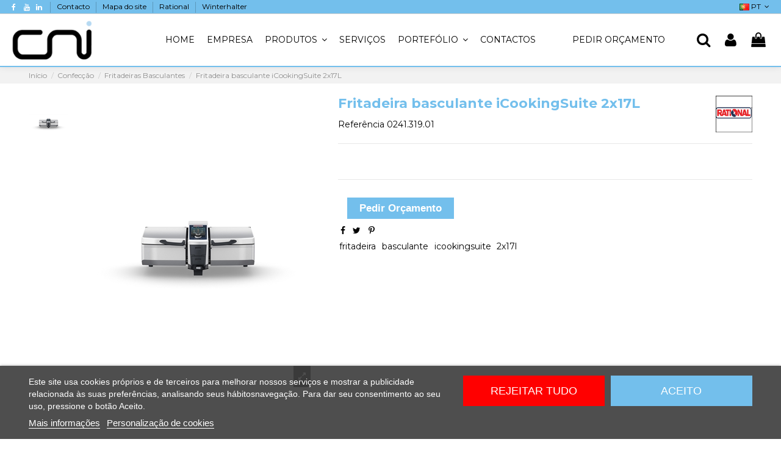

--- FILE ---
content_type: text/html; charset=utf-8
request_url: https://www.cni.pt/pt/fritadeiras-basculantes-confeccao/2631fritadeira-basculante-icookingsuite-2x17l.html
body_size: 164929
content:
<!doctype html>
<html lang="pt">

<head>
    
        
  <meta charset="utf-8">


  <meta http-equiv="x-ua-compatible" content="ie=edge">



  <script async src="https://www.googletagmanager.com/gtag/js?id=G-SLKWES2EGJ"></script>
<script>
  
  window.dataLayer = window.dataLayer || [];
  function gtag(){dataLayer.push(arguments);}
  gtag('js', new Date());

  gtag('config', 'G-SLKWES2EGJ');
  
</script>
  


      <!-- Google Tag Manager -->
    <script>(function(w,d,s,l,i){w[l]=w[l]||[];w[l].push({'gtm.start':
      new Date().getTime(),event:'gtm.js'});var f=d.getElementsByTagName(s)[0],
              j=d.createElement(s),dl=l!='dataLayer'?'&l='+l:'';j.async=true;j.src=
              'https://www.googletagmanager.com/gtm.js?id='+i+dl;f.parentNode.insertBefore(j,f);
              })(window,document,'script','dataLayer','GTM-557GWGCQ');</script>
    <!-- End Google Tag Manager -->
  
  



  <title>Fritadeira basculante iCookingSuite  2x17L – CNI - Carlos Nunes e Irmãos - Comércio de Frio Industrial</title>
  
    
  
  
      
    <script id='lgcookieslaw_script_gtm'>
        window.dataLayer = window.dataLayer || [];
        function gtag(){
            dataLayer.push(arguments);
        }

        gtag('consent', 'default', {
            'ad_storage': 'denied',
            'ad_user_data': 'denied',
            'ad_personalization': 'denied',
            'analytics_storage': 'denied',
            'personalization_storage': 'granted',
            'security_storage': 'granted'
        });
    </script>

  
    <script id='lgcookieslaw_script_ms'>
        window.uetq = window.uetq || [];

        window.uetq.push('consent', 'default', {
            'ad_storage': 'denied',
        });
    </script>
<script data-keepinline="true">
    var cdcGtmApi = '//www.cni.pt/pt/module/cdc_googletagmanager/async';
    var ajaxShippingEvent = 1;
    var ajaxPaymentEvent = 1;

/* datalayer */
dataLayer = window.dataLayer || [];
    let cdcDatalayer = {"event":"view_item","pageCategory":"product","ecommerce":{"currency":"EUR","value":0,"items":[{"item_id":"2631","item_name":"Fritadeira basculante iCookingSuite  2x17L","item_reference":"0241.319.01","item_brand":"Rational","item_category":"Confeccao","item_category2":"Fritadeiras Basculantes","price":"0","price_tax_exc":"0","price_tax_inc":"0","quantity":1,"google_business_vertical":"retail"}]}};
    dataLayer.push(cdcDatalayer);

/* call to GTM Tag */
    


  window.dataLayer = window.dataLayer || [];
  function gtag(){dataLayer.push(arguments);}
  gtag('js', new Date());

  gtag('config', 'AW-17856624157');


/* async call to avoid cache system for dynamic data */
dataLayer.push({
  'event': 'datalayer_ready'
});
</script>
  
  <meta name="description" content="Fritadeiras Basculantes
Acessórios básicos do tipo 2-XS (incluídos no conteúdo fornecido com o iVario 2-XS)2 × 60.74.791 - Braço para sistema automático de elevação e descenso do tipo 2-XS1 × 60.75.019 - Cesto para fritar do tipo 2-XS1 × 60.73.927 - Esponja de limpeza1 × 60.74.970 Cesto para cozinhar do tipo 2-XS1 × 60.74.666 Peneira do tipo 2-XS">
  <meta name="keywords" content="fritadeira, basculante, icookingsuite, 2x17l">
      <meta name="robots" content="index,index">
    
      <link rel="canonical" href="https://www.cni.pt/pt/fritadeiras-basculantes-confeccao/2631fritadeira-basculante-icookingsuite-2x17l.html">
    

  
          <link rel="alternate" href="https://www.cni.pt/pt/fritadeiras-basculantes-confeccao/2631fritadeira-basculante-icookingsuite-2x17l.html" hreflang="pt-pt">
            <link rel="alternate" href="https://www.cni.pt/pt/fritadeiras-basculantes-confeccao/2631fritadeira-basculante-icookingsuite-2x17l.html" hreflang="x-default">
                <link rel="alternate" href="https://www.cni.pt/en/tip-fryers/2631fritadeira-basculante-icookingsuite-2x17l.html" hreflang="en-us">
                <link rel="alternate" href="https://www.cni.pt/es/freidoras-de-punta/2631fritadeira-basculante-icookingsuite-2x17l.html" hreflang="es-es">
                <link rel="alternate" href="https://www.cni.pt/fr/astuce-friteuses/2631fritadeira-basculante-icookingsuite-2x17l.html" hreflang="fr-fr">
            

  
    <script type="application/ld+json">
  {
    "@context": "https://schema.org",
    "@id": "#store-organization",
    "@type": "Organization",
    "name" : "CNI - Carlos Nunes e Irmãos - Comércio de Frio Industrial",
    "url" : "https://www.cni.pt/pt/",
  
      "logo": {
        "@type": "ImageObject",
        "url":"https://www.cni.pt/img/cni-logo-1643840901.jpg"
      }
      }
</script>

<script type="application/ld+json">
  {
    "@context": "https://schema.org",
    "@type": "WebPage",
    "isPartOf": {
      "@type": "WebSite",
      "url":  "https://www.cni.pt/pt/",
      "name": "CNI - Carlos Nunes e Irmãos - Comércio de Frio Industrial"
    },
    "name": "Fritadeira basculante iCookingSuite  2x17L – CNI - Carlos Nunes e Irmãos - Comércio de Frio Industrial",
    "url":  "https://www.cni.pt/pt/fritadeiras-basculantes-confeccao/2631fritadeira-basculante-icookingsuite-2x17l.html"
  }
</script>


  <script type="application/ld+json">
    {
      "@context": "https://schema.org",
      "@type": "BreadcrumbList",
      "itemListElement": [
                  {
            "@type": "ListItem",
            "position": 1,
            "name": "Início",
            "item": "https://www.cni.pt/pt/"
          },              {
            "@type": "ListItem",
            "position": 2,
            "name": "Confecção",
            "item": "https://www.cni.pt/pt/confeccao"
          },              {
            "@type": "ListItem",
            "position": 3,
            "name": "Fritadeiras Basculantes",
            "item": "https://www.cni.pt/pt/fritadeiras-basculantes-confeccao"
          },              {
            "@type": "ListItem",
            "position": 4,
            "name": "Fritadeira basculante iCookingSuite  2x17L",
            "item": "https://www.cni.pt/pt/fritadeiras-basculantes-confeccao/2631fritadeira-basculante-icookingsuite-2x17l.html"
          }          ]
    }
  </script>


  

  
    <script type="application/ld+json">
  {
    "@context": "https://schema.org/",
    "@type": "Product",
    "@id": "#product-snippet-id",
    "name": "Fritadeira basculante iCookingSuite  2x17L",
    "description": "Fritadeiras Basculantes  Acessórios básicos do tipo 2-XS (incluídos no conteúdo fornecido com o iVario 2-XS)2 × 60.74.791 - Braço para sistema automático de elevação e descenso do tipo 2-XS1 × 60.75.019 - Cesto para fritar do tipo 2-XS1 × 60.73.927 - Esponja de limpeza1 × 60.74.970 Cesto para cozinhar do tipo 2-XS1 × 60.74.666 Peneira do tipo 2-XS",
    "category": "Fritadeiras Basculantes",
    "image" :"https://www.cni.pt/88193-home_default/fritadeira-basculante-icookingsuite-2x17l.jpg",    "sku": "0241.319.01",
    "mpn": "0241.319.01"
        ,
    "brand": {
      "@type": "Brand",
      "name": "Rational"
    }
                  }
</script>


  
    
  



    <meta property="og:type" content="product">
    <meta property="og:url" content="https://www.cni.pt/pt/fritadeiras-basculantes-confeccao/2631fritadeira-basculante-icookingsuite-2x17l.html">
    <meta property="og:title" content="Fritadeira basculante iCookingSuite  2x17L – CNI - Carlos Nunes e Irmãos - Comércio de Frio Industrial">
    <meta property="og:site_name" content="CNI - Carlos Nunes e Irmãos - Comércio de Frio Industrial">
    <meta property="og:description" content="Fritadeiras Basculantes
Acessórios básicos do tipo 2-XS (incluídos no conteúdo fornecido com o iVario 2-XS)2 × 60.74.791 - Braço para sistema automático de elevação e descenso do tipo 2-XS1 × 60.75.019 - Cesto para fritar do tipo 2-XS1 × 60.73.927 - Esponja de limpeza1 × 60.74.970 Cesto para cozinhar do tipo 2-XS1 × 60.74.666 Peneira do tipo 2-XS">
            <meta property="og:image" content="https://www.cni.pt/88193-thickbox_default/fritadeira-basculante-icookingsuite-2x17l.jpg">
        <meta property="og:image:width" content="1100">
        <meta property="og:image:height" content="1422">
    




      <meta name="viewport" content="initial-scale=1,user-scalable=no,maximum-scale=1,width=device-width">
  




  <link rel="icon" type="image/vnd.microsoft.icon" href="https://www.cni.pt/img/favicon.ico?1753181037">
  <link rel="shortcut icon" type="image/x-icon" href="https://www.cni.pt/img/favicon.ico?1753181037">
    




    <link rel="stylesheet" href="https://www.cni.pt/themes/cni/assets/cache/theme-7681331177.css" type="text/css" media="all">




<link rel="preload" as="font"
      href="/themes/cni/assets/css/font-awesome/fonts/fontawesome-webfont.woff?v=4.7.0"
      type="font/woff" crossorigin="anonymous">
<link rel="preload" as="font"
      href="/themes/cni/assets/css/font-awesome/fonts/fontawesome-webfont.woff2?v=4.7.0"
      type="font/woff2" crossorigin="anonymous">


<link  rel="preload stylesheet"  as="style" href="/themes/cni/assets/css/font-awesome/css/font-awesome-preload.css"
       type="text/css" crossorigin="anonymous">





  

  <script>
        var AdvancedEmailGuardData = {"meta":{"isGDPREnabled":true,"isLegacyOPCEnabled":false,"isLegacyMAModuleEnabled":false,"validationError":null},"settings":{"recaptcha":{"type":"v2_cbx","key":"6Le6NgEgAAAAAOXwJY2clb0HklXnAoaMBL_TUgSg","forms":{"register":{"size":"normal","align":"center","offset":1},"login":{"size":"normal","align":"center","offset":1},"reset_password":{"size":"normal","align":"center","offset":1},"quick_order":{"size":"normal","align":"center","offset":1},"newsletter":{"size":"normal","align":"left","offset":1},"write_review":{"size":"normal","align":"left","offset":1},"notify_when_in_stock":{"size":"normal","align":"left","offset":1},"send_to_friend":{"size":"normal","align":"left","offset":1}},"language":"browser","theme":"light","position":"bottomright","hidden":false,"deferred":false}},"context":{"ps":{"v17":true,"v17pc":true,"v17ch":true,"v16":false,"v161":false,"v15":false},"languageCode":"pt","pageName":"product"},"trans":{"genericError":"Ocorreu um erro, por favor tente novamente."}};
        var PRANGE_HIDE_PL_CSS = ".product-price-and-shipping .regular-price, .product-price-and-shipping .price, .product-price";
        var PRANGE_HIDE_PL_DIV = ".product-miniature";
        var PRANGE_HIDE_P_CSS = ".product-prices .product-discount, .product-prices .product-price";
        var PRANGE_HIDE_P_DIV = "#product .product-prices .product-price";
        var elementorFrontendConfig = {"isEditMode":"","stretchedSectionContainer":"","instagramToken":"","is_rtl":false,"ajax_csfr_token_url":"https:\/\/www.cni.pt\/pt\/module\/iqitelementor\/Actions?process=handleCsfrToken&ajax=1"};
        var etsSeoFo = {"currentController":"product","conf":{"removeId":true}};
        var higallery = {"psv":1.6999999999999999555910790149937383830547332763671875,"secure_key":"664cac2aa16a98c287d8ce46a7033a4e","ajax_url":"https:\/\/www.cni.pt\/pt\/module\/higallery\/ajax","icons":"fontAwesome"};
        var iqitTheme = {"rm_sticky":"down","rm_breakpoint":0,"op_preloader":"0","cart_style":"side","cart_confirmation":"modal","h_layout":"4","f_fixed":"","f_layout":"3","h_absolute":"0","h_sticky":"header","hw_width":"fullwidth","mm_content":"accordion","hm_submenu_width":"fullwidth","h_search_type":"full","pl_lazyload":true,"pl_infinity":false,"pl_rollover":true,"pl_crsl_autoplay":false,"pl_slider_ld":5,"pl_slider_d":4,"pl_slider_t":3,"pl_slider_p":2,"pp_thumbs":"leftd","pp_zoom":"inner","pp_image_layout":"carousel","pp_tabs":"tabh","pl_grid_qty":false};
        var iqitcountdown_days = "d.";
        var iqitextendedproduct = {"speed":"70","hook":"modal"};
        var iqitmegamenu = {"sticky":"false","containerSelector":"#wrapper > .container"};
        var labels = {"lectorPantalla":"Leitor de Ecr\u00e3","activar":"Ativar","voz":"Voz","volumen":"Volume","velocidad":"Rapidez","modoContraste":"Modo Contraste","fuente":"Tipo de Letra","tamanoFuente":"Tamanho Letra","normal":"Normal","modoDaltonico":"Modo Invisuais","ajustarColores":"Ajustar Cores","cursor":"Cursor","blanco":"Branco","negro":"Preto","reestablecer":"Limpar","desactivarContraste":"Desativar Contraste","tamano":"Tamanho"};
        var prestashop = {"cart":{"products":[],"totals":{"total":{"type":"total","label":"Total","amount":0,"value":"0,00\u00a0\u20ac"},"total_including_tax":{"type":"total","label":"Total (com IVA)","amount":0,"value":"0,00\u00a0\u20ac"},"total_excluding_tax":{"type":"total","label":"Total (sem IVA)","amount":0,"value":"0,00\u00a0\u20ac"}},"subtotals":{"products":{"type":"products","label":"Subtotal","amount":0,"value":"0,00\u00a0\u20ac"},"discounts":null,"shipping":{"type":"shipping","label":"Envio","amount":0,"value":""},"tax":{"type":"tax","label":"IVA","amount":0,"value":"0,00\u00a0\u20ac"}},"products_count":0,"summary_string":"0 artigos","vouchers":{"allowed":0,"added":[]},"discounts":[],"minimalPurchase":0,"minimalPurchaseRequired":""},"currency":{"id":1,"name":"Euro","iso_code":"EUR","iso_code_num":"978","sign":"\u20ac"},"customer":{"lastname":null,"firstname":null,"email":null,"birthday":null,"newsletter":null,"newsletter_date_add":null,"optin":null,"website":null,"company":null,"siret":null,"ape":null,"is_logged":false,"gender":{"type":null,"name":null},"addresses":[]},"language":{"name":"PT","iso_code":"pt","locale":"pt-PT","language_code":"pt-pt","is_rtl":"0","date_format_lite":"d-m-Y","date_format_full":"d-m-Y H:i:s","id":1},"page":{"title":"","canonical":"https:\/\/www.cni.pt\/pt\/fritadeiras-basculantes-confeccao\/2631fritadeira-basculante-icookingsuite-2x17l.html","meta":{"title":"Fritadeira basculante iCookingSuite  2x17L \u2013 CNI - Carlos Nunes e Irm\u00e3os - Com\u00e9rcio de Frio Industrial","description":"Acess\u00f3rios b\u00e1sicos do tipo 2-XS (inclu\u00eddos no conte\u00fado fornecido com o iVario 2-XS)2 \u00d7 60.74.791 - Bra\u00e7o para sistema autom\u00e1tico de eleva\u00e7\u00e3o e descenso do tipo","keywords":"fritadeira, basculante, icookingsuite, 2x17l","robots":"index"},"page_name":"product","body_classes":{"lang-pt":true,"lang-rtl":false,"country-PT":true,"currency-EUR":true,"layout-full-width":true,"page-product":true,"tax-display-enabled":true,"product-id-2631":true,"product-Fritadeira basculante iCookingSuite  2x17L":true,"product-id-category-209":true,"product-id-manufacturer-1":true,"product-id-supplier-0":true},"admin_notifications":[]},"shop":{"name":"CNI - Carlos Nunes e Irm\u00e3os - Com\u00e9rcio de Frio Industrial","logo":"https:\/\/www.cni.pt\/img\/cni-logo-1643840901.jpg","stores_icon":"https:\/\/www.cni.pt\/img\/logo_stores.png","favicon":"https:\/\/www.cni.pt\/img\/favicon.ico"},"urls":{"base_url":"https:\/\/www.cni.pt\/","current_url":"https:\/\/www.cni.pt\/pt\/fritadeiras-basculantes-confeccao\/2631fritadeira-basculante-icookingsuite-2x17l.html","shop_domain_url":"https:\/\/www.cni.pt","img_ps_url":"https:\/\/www.cni.pt\/img\/","img_cat_url":"https:\/\/www.cni.pt\/img\/c\/","img_lang_url":"https:\/\/www.cni.pt\/img\/l\/","img_prod_url":"https:\/\/www.cni.pt\/img\/p\/","img_manu_url":"https:\/\/www.cni.pt\/img\/m\/","img_sup_url":"https:\/\/www.cni.pt\/img\/su\/","img_ship_url":"https:\/\/www.cni.pt\/img\/s\/","img_store_url":"https:\/\/www.cni.pt\/img\/st\/","img_col_url":"https:\/\/www.cni.pt\/img\/co\/","img_url":"https:\/\/www.cni.pt\/themes\/cni\/assets\/img\/","css_url":"https:\/\/www.cni.pt\/themes\/cni\/assets\/css\/","js_url":"https:\/\/www.cni.pt\/themes\/cni\/assets\/js\/","pic_url":"https:\/\/www.cni.pt\/upload\/","pages":{"address":"https:\/\/www.cni.pt\/pt\/endereco","addresses":"https:\/\/www.cni.pt\/pt\/enderecos","authentication":"https:\/\/www.cni.pt\/pt\/inicio-de-sessao","cart":"https:\/\/www.cni.pt\/pt\/carrinho","category":"https:\/\/www.cni.pt\/pt\/index.php?controller=category","cms":"https:\/\/www.cni.pt\/pt\/index.php?controller=cms","contact":"https:\/\/www.cni.pt\/pt\/contacto","discount":"https:\/\/www.cni.pt\/pt\/descontos","guest_tracking":"https:\/\/www.cni.pt\/pt\/seguimento-de-visitante","history":"https:\/\/www.cni.pt\/pt\/historico-de-encomendas","identity":"https:\/\/www.cni.pt\/pt\/identidade","index":"https:\/\/www.cni.pt\/pt\/","my_account":"https:\/\/www.cni.pt\/pt\/a-minha-conta","order_confirmation":"https:\/\/www.cni.pt\/pt\/confirmacao-encomenda","order_detail":"https:\/\/www.cni.pt\/pt\/index.php?controller=order-detail","order_follow":"https:\/\/www.cni.pt\/pt\/acompanhar-encomenda","order":"https:\/\/www.cni.pt\/pt\/encomenda","order_return":"https:\/\/www.cni.pt\/pt\/index.php?controller=order-return","order_slip":"https:\/\/www.cni.pt\/pt\/nota-de-encomenda","pagenotfound":"https:\/\/www.cni.pt\/pt\/p\u00e1gina-n\u00e3o-encontrada","password":"https:\/\/www.cni.pt\/pt\/recuperar-palavra-passe","pdf_invoice":"https:\/\/www.cni.pt\/pt\/index.php?controller=pdf-invoice","pdf_order_return":"https:\/\/www.cni.pt\/pt\/index.php?controller=pdf-order-return","pdf_order_slip":"https:\/\/www.cni.pt\/pt\/index.php?controller=pdf-order-slip","prices_drop":"https:\/\/www.cni.pt\/pt\/promocoes","product":"https:\/\/www.cni.pt\/pt\/index.php?controller=product","search":"https:\/\/www.cni.pt\/pt\/pesquisa-de-produto","sitemap":"https:\/\/www.cni.pt\/pt\/mapa do site","stores":"https:\/\/www.cni.pt\/pt\/lojas","supplier":"https:\/\/www.cni.pt\/pt\/fornecedores","register":"https:\/\/www.cni.pt\/pt\/inicio-de-sessao?create_account=1","order_login":"https:\/\/www.cni.pt\/pt\/encomenda?login=1"},"alternative_langs":{"pt-pt":"https:\/\/www.cni.pt\/pt\/fritadeiras-basculantes-confeccao\/2631fritadeira-basculante-icookingsuite-2x17l.html","en-us":"https:\/\/www.cni.pt\/en\/tip-fryers\/2631fritadeira-basculante-icookingsuite-2x17l.html","es-es":"https:\/\/www.cni.pt\/es\/freidoras-de-punta\/2631fritadeira-basculante-icookingsuite-2x17l.html","fr-fr":"https:\/\/www.cni.pt\/fr\/astuce-friteuses\/2631fritadeira-basculante-icookingsuite-2x17l.html"},"theme_assets":"\/themes\/cni\/assets\/","actions":{"logout":"https:\/\/www.cni.pt\/pt\/?mylogout="},"no_picture_image":{"bySize":{"small_default":{"url":"https:\/\/www.cni.pt\/img\/p\/pt-default-small_default.jpg","width":98,"height":127},"cart_default":{"url":"https:\/\/www.cni.pt\/img\/p\/pt-default-cart_default.jpg","width":125,"height":162},"home_default":{"url":"https:\/\/www.cni.pt\/img\/p\/pt-default-home_default.jpg","width":236,"height":305},"large_default":{"url":"https:\/\/www.cni.pt\/img\/p\/pt-default-large_default.jpg","width":381,"height":492},"medium_default":{"url":"https:\/\/www.cni.pt\/img\/p\/pt-default-medium_default.jpg","width":452,"height":584},"thickbox_default":{"url":"https:\/\/www.cni.pt\/img\/p\/pt-default-thickbox_default.jpg","width":1100,"height":1422}},"small":{"url":"https:\/\/www.cni.pt\/img\/p\/pt-default-small_default.jpg","width":98,"height":127},"medium":{"url":"https:\/\/www.cni.pt\/img\/p\/pt-default-large_default.jpg","width":381,"height":492},"large":{"url":"https:\/\/www.cni.pt\/img\/p\/pt-default-thickbox_default.jpg","width":1100,"height":1422},"legend":""}},"configuration":{"display_taxes_label":true,"display_prices_tax_incl":false,"is_catalog":false,"show_prices":true,"opt_in":{"partner":false},"quantity_discount":{"type":"price","label":"Pre\u00e7o unit\u00e1rio"},"voucher_enabled":0,"return_enabled":0},"field_required":[],"breadcrumb":{"links":[{"title":"In\u00edcio","url":"https:\/\/www.cni.pt\/pt\/"},{"title":"Confec\u00e7\u00e3o","url":"https:\/\/www.cni.pt\/pt\/confeccao"},{"title":"Fritadeiras Basculantes","url":"https:\/\/www.cni.pt\/pt\/fritadeiras-basculantes-confeccao"},{"title":"Fritadeira basculante iCookingSuite  2x17L","url":"https:\/\/www.cni.pt\/pt\/fritadeiras-basculantes-confeccao\/2631fritadeira-basculante-icookingsuite-2x17l.html"}],"count":4},"link":{"protocol_link":"https:\/\/","protocol_content":"https:\/\/"},"time":1768425492,"static_token":"ee12e8b172ad8cfef15fa6fe38a2808d","token":"5e302a952cd966e1ce5c9ee17d679ea3","debug":false};
        var psemailsubscription_subscription = "https:\/\/www.cni.pt\/pt\/module\/ps_emailsubscription\/subscription";
        var pspWidgetColors = {"primary":"#73bfec","secondary":"#FFFFFF","auxiliar":"#FFFFFF","text":"#000000"};
        var pspWidgetPosition = {"horizontal":"left","vertical":"bottom"};
        var vncfc_fc_url = "https:\/\/www.cni.pt\/pt\/module\/vatnumbercleaner\/vncfc?";
      </script>



  <script type="text/javascript">
    var lgcookieslaw_consent_mode = 1;
    var lgcookieslaw_ms_consent_mode = 1;
    var lgcookieslaw_banner_url_ajax_controller = "https://www.cni.pt/pt/module/lgcookieslaw/ajax";     var lgcookieslaw_cookie_values = null;     var lgcookieslaw_saved_preferences = 0;
    var lgcookieslaw_ajax_calls_token = "77d390473e864239adc3e49ffcf7aa85";
    var lgcookieslaw_reload = 0;
    var lgcookieslaw_block_navigation = 0;
    var lgcookieslaw_banner_position = 2;
    var lgcookieslaw_show_fixed_button = 1;
    var lgcookieslaw_save_user_consent = 1;
    var lgcookieslaw_reject_cookies_when_closing_banner = 0;
    var lgcookieslaw_id_banner = "68b6bf82df0ae";
</script>

<script type="text/javascript">
    var url_basic_ets = 'https://www.cni.pt/';
    var link_contact_ets = 'https://www.cni.pt/pt/module/ets_cfultimate/contact';
    var ets_cfu_recaptcha_enabled = 1;
    var ets_cfu_iso_code = 'pt';
    var ets_cfu_locale = 'pt';
            var ets_cfu_recaptcha_v3 = 0;
        var ets_cfu_recaptcha_key = "6Le6NgEgAAAAAOXwJY2clb0HklXnAoaMBL_TUgSg";
                var hidden_reference = 1;
    </script>
    <script src="https://www.google.com/recaptcha/api.js?hl=pt"></script>
<script language="javascript" type="text/javascript">
	var currencySign = "€";
	var currencyFormat = 1;
	var currencyBlank = 1;
	var priceDisplayPrecision = 2;
</script>
<script src="/modules/askforaquotemodul/views/js/tools.js"></script>
            <script language="javascript" type="text/javascript">
                var askquote_base_url="/";
                var num_display="5";
            </script><script type="text/javascript">
	
		var psv = '1.7';
		var gl_secure_key = '664cac2aa16a98c287d8ce46a7033a4e';
	
</script>









<link rel="stylesheet" href="https://cdnjs.cloudflare.com/ajax/libs/font-awesome/4.7.0/css/font-awesome.css" crossorigin="anonymous" referrerpolicy="no-referrer" />
<link rel="stylesheet" href="https://cdnjs.cloudflare.com/ajax/libs/font-awesome/6.5.0/css/all.min.css" crossorigin="anonymous" referrerpolicy="no-referrer" />    
    
        
    

          <meta property="og:type" content="product">
      <meta property="og:url" content="https://www.cni.pt/pt/fritadeiras-basculantes-confeccao/2631fritadeira-basculante-icookingsuite-2x17l.html">
      <meta property="og:title" content="Fritadeira basculante iCookingSuite  2x17L – CNI - Carlos Nunes e Irmãos - Comércio de Frio Industrial">
      <meta property="og:site_name" content="CNI - Carlos Nunes e Irmãos - Comércio de Frio Industrial">
      <meta property="og:description" content="Fritadeiras Basculantes
Acessórios básicos do tipo 2-XS (incluídos no conteúdo fornecido com o iVario 2-XS)2 × 60.74.791 - Braço para sistema automático de elevação e descenso do tipo 2-XS1 × 60.75.019 - Cesto para fritar do tipo 2-XS1 × 60.73.927 - Esponja de limpeza1 × 60.74.970 Cesto para cozinhar do tipo 2-XS1 × 60.74.666 Peneira do tipo 2-XS">
      <meta property="og:image" content="https://www.cni.pt/88193-large_default/fritadeira-basculante-icookingsuite-2x17l.jpg">
                      <meta name="twitter:title" content="Fritadeira basculante iCookingSuite  2x17L – CNI - Carlos Nunes e Irmãos - Comércio de Frio Industrial">
      <meta name="twitter:description" content="Fritadeiras Basculantes
Acessórios básicos do tipo 2-XS (incluídos no conteúdo fornecido com o iVario 2-XS)2 × 60.74.791 - Braço para sistema automático de elevação e descenso do tipo 2-XS1 × 60.75.019 - Cesto para fritar do tipo 2-XS1 × 60.73.927 - Esponja de limpeza1 × 60.74.970 Cesto para cozinhar do tipo 2-XS1 × 60.74.666 Peneira do tipo 2-XS">
      <meta name="twitter:image" content="https://www.cni.pt/88193-large_default/fritadeira-basculante-icookingsuite-2x17l.jpg">
      <meta name="twitter:card" content="summary_large_image">
                                          <script type='application/ld+json' class='ets-seo-schema-graph--main'>
            {"@context":"https://schema.org","@graph":[{"@type":"WebSite","@id":"https://www.cni.pt/#website","url":"https://www.cni.pt/","name":"CNI - Carlos Nunes e Irm\u00e3os - Com\u00e9rcio de Frio Industrial","potentialAction":{"@type":"SearchAction","target":"https://www.cni.pt/search?s={search_term_string}","query-input":"required name=search_term_string"}},{"@type":"Organization","@id":"https://www.cni.pt/#organization","name":"Garrafeira Genu\u00edna - A Sua loja de Vinhos Online","url":"https://www.cni.pt/","sameAs":["https://www.facebook.com/garrafeiragenuina/","https://www.instagram.com/garrafeiragenuina/"],"logo":{"@type":"ImageObject","@id":"https://www.cni.pt/#logo","url":"https://www.cni.pt/img/social/161686371681388.png","caption":"Garrafeira Genu\u00edna - A Sua loja de Vinhos Online"},"image":{"@id":"https://www.cni.pt/#logo"}},{"@type":"BreadcrumbList","@id":"https://www.cni.pt/#breadcrumb","itemListElement":[{"@type":"ListItem","position":1,"item":{"@type":"WebPage","name":"Home","@id":"https://www.cni.pt/pt/","url":"https://www.cni.pt/pt/"}},{"@type":"ListItem","position":2,"item":{"@type":"WebPage","name":"Fritadeiras Basculantes","@id":"https://www.cni.pt/pt/fritadeiras-basculantes-confeccao","url":"https://www.cni.pt/pt/fritadeiras-basculantes-confeccao"}},{"@type":"ListItem","position":3,"item":{"@type":"WebPage","name":"Fritadeira basculante iCookingSuite  2x17L","@id":"https://www.cni.pt/pt/fritadeiras-basculantes-confeccao/2631fritadeira-basculante-icookingsuite-2x17l.html","url":"https://www.cni.pt/pt/fritadeiras-basculantes-confeccao/2631fritadeira-basculante-icookingsuite-2x17l.html"}}]}]}
        </script>
    
     <link rel="stylesheet" href="https://cdnjs.cloudflare.com/ajax/libs/font-awesome/4.5.0/css/font-awesome.min.css" crossorigin="anonymous" referrerpolicy="no-referrer" />
<!-- Event snippet for Compra conversion page
In your html page, add the snippet and call gtag_report_conversion when someone clicks on the chosen link or button. -->
<script>
function gtag_report_conversion(url) {
  var callback = function () {
    if (typeof(url) != 'undefined') {
      window.location = url;
    }
  };
  gtag('event', 'conversion', {
      'send_to': 'AW-17856624157/xbmiCO6u7N0bEJ3s2cJC',
      'value': 1.0,
      'currency': 'EUR',
      'transaction_id': '',
      'event_callback': callback
  });
  return false;
}
</script>
 </head>

    <body id="product" class="lang-pt country-pt currency-eur layout-full-width page-product tax-display-enabled product-id-2631 product-fritadeira-basculante-icookingsuite-2x17l product-id-category-209 product-id-manufacturer-1 product-id-supplier-0 body-desktop-header-style-w-4       customer-not-logged">


            <!-- Google Tag Manager (noscript) -->
        <noscript><iframe src="https://www.googletagmanager.com/ns.html?id=GTM-557GWGCQ"
                          height="0" width="0" style="display:none;visibility:hidden"></iframe></noscript>
        <!-- End Google Tag Manager (noscript) -->
    




    <!-- Google Tag Manager (noscript) -->
<noscript><iframe src="https://www.googletagmanager.com/ns.html?id=AW-17856624157"
height="0" width="0" style="display:none;visibility:hidden"></iframe></noscript>
<!-- End Google Tag Manager (noscript) -->



<main id="main-page-content"  >
    
            

    <header id="header" class="desktop-header-style-w-4">
        
            
  <div class="header-banner">
    
  </div>




            <nav class="header-nav">
        <div class="container">
    
        <div class="row justify-content-between">
            <div class="col col-auto col-md left-nav">
                 <div class="d-inline-block"> 

<ul class="social-links _topbar" itemscope itemtype="https://schema.org/Organization" itemid="#store-organization">
    <li class="facebook"><a itemprop="sameAs" href="https://www.facebook.com/CNI-Carlos-Nunes-Irm%C3%A3os-Lda-115716608439790/" target="_blank" rel="noreferrer noopener"><i class="fa fa-facebook fa-fw" aria-hidden="true"></i></a></li>          <li class="youtube"><a href="https://www.youtube.com/channel/UCDWqAPL3M3LRLc6a6X8DjjA/featured" target="_blank" rel="noreferrer noopener"><i class="fa fa-youtube fa-fw" aria-hidden="true"></i></a></li>    <li class="linkedin"><a itemprop="sameAs" href="https://pt.linkedin.com/in/carlos-nunes-a95a9841" target="_blank" rel="noreferrer noopener"><i class="fa fa-linkedin fa-fw" aria-hidden="true"></i></a></li></ul>

 </div>                             <div class="block-iqitlinksmanager block-iqitlinksmanager-6 block-links-inline d-inline-block">
            <ul>
                                                            <li>
                            <a
                                    href="https://www.cni.pt/pt/contacto.html"
                                    title=""                                                                >
                                Contacto
                            </a>
                        </li>
                                                                                <li>
                            <a
                                    href="https://www.cni.pt/pt/mapa do site"
                                    title="Não consegue encontrar o que procura?"                                                                >
                                Mapa do site
                            </a>
                        </li>
                                                                                <li>
                            <a
                                    href="https://www.cni.pt/pt/brand/rational"
                                                                                                    >
                                Rational
                            </a>
                        </li>
                                                                                <li>
                            <a
                                    href="https://www.cni.pt/pt/pesquisa?s=winterhalter"
                                                                                                    >
                                Winterhalter
                            </a>
                        </li>
                                                </ul>
        </div>
    
            </div>
            <div class="col col-auto center-nav text-center">
                
             </div>
            <div class="col col-auto col-md right-nav text-right">
                

<div id="language_selector" class="d-inline-block">
    <div class="language-selector-wrapper d-inline-block">
        <div class="language-selector dropdown js-dropdown">
            <a class="expand-more" data-toggle="dropdown" data-iso-code="pt"><img width="16" height="11" src="https://www.cni.pt/img/l/1.jpg" alt="PT" class="img-fluid lang-flag" /> PT <i class="fa fa-angle-down fa-fw" aria-hidden="true"></i></a>
            <div class="dropdown-menu">
                <ul>
                                            <li  class="current" >
                            <a href="https://www.cni.pt/pt/fritadeiras-basculantes-confeccao/2631fritadeira-basculante-icookingsuite-2x17l.html" rel="alternate" hreflang="pt"
                               class="dropdown-item"><img width="16" height="11" src="https://www.cni.pt/img/l/1.jpg" alt="PT" class="img-fluid lang-flag"  data-iso-code="pt"/> PT</a>
                        </li>
                                            <li >
                            <a href="https://www.cni.pt/en/tip-fryers/2631fritadeira-basculante-icookingsuite-2x17l.html" rel="alternate" hreflang="en"
                               class="dropdown-item"><img width="16" height="11" src="https://www.cni.pt/img/l/2.jpg" alt="EN" class="img-fluid lang-flag"  data-iso-code="en"/> EN</a>
                        </li>
                                            <li >
                            <a href="https://www.cni.pt/es/freidoras-de-punta/2631fritadeira-basculante-icookingsuite-2x17l.html" rel="alternate" hreflang="es"
                               class="dropdown-item"><img width="16" height="11" src="https://www.cni.pt/img/l/3.jpg" alt="ES" class="img-fluid lang-flag"  data-iso-code="es"/> ES</a>
                        </li>
                                            <li >
                            <a href="https://www.cni.pt/fr/astuce-friteuses/2631fritadeira-basculante-icookingsuite-2x17l.html" rel="alternate" hreflang="fr"
                               class="dropdown-item"><img width="16" height="11" src="https://www.cni.pt/img/l/4.jpg" alt="FR" class="img-fluid lang-flag"  data-iso-code="fr"/> FR</a>
                        </li>
                                    </ul>
            </div>
        </div>
    </div>
</div>

             </div>
        </div>

                        </div>
            </nav>
        



<div id="desktop-header" class="desktop-header-style-4">
    
            
<div class="header-top">
    <div id="desktop-header-container" class="container">
        <div class="row align-items-center">
                            <div class="col col-auto col-header-left">
                    <div id="desktop_logo">
                        
  <a href="https://www.cni.pt/pt/">
    <img class="logo img-fluid"
         src="https://www.cni.pt/img/cni-logo-1643840901.jpg"
                  alt="CNI - Carlos Nunes e Irmãos - Comércio de Frio Industrial"
         width="175"
         height="85"
    >
  </a>

                    </div>
                    
                </div>
                <div class="col col-header-center col-header-menu">
                                        <div id="iqitmegamenu-wrapper" class="iqitmegamenu-wrapper iqitmegamenu-all">
	<div class="container container-iqitmegamenu">
		<div id="iqitmegamenu-horizontal" class="iqitmegamenu  clearfix" role="navigation">

						
			<nav id="cbp-hrmenu" class="cbp-hrmenu cbp-horizontal cbp-hrsub-narrow">
				<ul>
											<li id="cbp-hrmenu-tab-23"
							class="cbp-hrmenu-tab cbp-hrmenu-tab-23 ">
							<a href="https://www.cni.pt/pt/" class="nav-link" 
										>
										

										<span class="cbp-tab-title">
											HOME</span>
																			</a>
																</li>
												<li id="cbp-hrmenu-tab-24"
							class="cbp-hrmenu-tab cbp-hrmenu-tab-24 ">
							<a href="https://www.cni.pt/pt/a-empresa.html" class="nav-link" 
										>
										

										<span class="cbp-tab-title">
											EMPRESA</span>
																			</a>
																</li>
												<li id="cbp-hrmenu-tab-27"
							class="cbp-hrmenu-tab cbp-hrmenu-tab-27  cbp-has-submeu">
							<a href="https://www.cni.pt/pt/produtos" class="nav-link" 
										>
										

										<span class="cbp-tab-title">
											PRODUTOS											<i class="fa fa-angle-down cbp-submenu-aindicator"></i></span>
																			</a>
																			<div class="cbp-hrsub col-12">
											<div class="cbp-hrsub-inner">
												<div class="container iqitmegamenu-submenu-container">
													
																																													



<div class="row menu_row menu-element  first_rows menu-element-id-1">
                

                                                



    <div class="col-12 cbp-menu-column cbp-menu-element menu-element-id-2 ">
        <div class="cbp-menu-column-inner">
                        
                
                
                    
                                                    <div class="row cbp-categories-row">
                                                                                                            <div class="col-15">
                                            <div class="cbp-category-link-w"><a href="https://www.cni.pt/pt/consumiveis"
                                                                                class="cbp-column-title nav-link cbp-category-title">Consumíveis</a>
                                                <a
                                                    href="https://www.cni.pt/pt/consumiveis" class="cbp-category-thumb"><img
                                                            class="replace-2x img-fluid" src="https://www.cni.pt/c/220-0_thumb/consumiveis.jpg" loading="lazy"
                                                            alt="Consumíveis"/></a>                                                                                            </div>
                                        </div>
                                                                                                                                                <div class="col-15">
                                            <div class="cbp-category-link-w"><a href="https://www.cni.pt/pt/frio"
                                                                                class="cbp-column-title nav-link cbp-category-title">Frio</a>
                                                <a
                                                    href="https://www.cni.pt/pt/frio" class="cbp-category-thumb"><img
                                                            class="replace-2x img-fluid" src="https://www.cni.pt/c/7-0_thumb/frio.jpg" loading="lazy"
                                                            alt="Frio"/></a>                                                                                            </div>
                                        </div>
                                                                                                                                                <div class="col-15">
                                            <div class="cbp-category-link-w"><a href="https://www.cni.pt/pt/confeccao"
                                                                                class="cbp-column-title nav-link cbp-category-title">Confecção</a>
                                                <a
                                                    href="https://www.cni.pt/pt/confeccao" class="cbp-category-thumb"><img
                                                            class="replace-2x img-fluid" src="https://www.cni.pt/c/4-0_thumb/confeccao.jpg" loading="lazy"
                                                            alt="Confecção"/></a>                                                                                            </div>
                                        </div>
                                                                                                                                                <div class="col-15">
                                            <div class="cbp-category-link-w"><a href="https://www.cni.pt/pt/preparacao"
                                                                                class="cbp-column-title nav-link cbp-category-title">Preparação</a>
                                                <a
                                                    href="https://www.cni.pt/pt/preparacao" class="cbp-category-thumb"><img
                                                            class="replace-2x img-fluid" src="https://www.cni.pt/c/10-0_thumb/preparacao.jpg" loading="lazy"
                                                            alt="Preparação"/></a>                                                                                            </div>
                                        </div>
                                                                                                                                                <div class="col-15">
                                            <div class="cbp-category-link-w"><a href="https://www.cni.pt/pt/bar"
                                                                                class="cbp-column-title nav-link cbp-category-title">Bar</a>
                                                <a
                                                    href="https://www.cni.pt/pt/bar" class="cbp-category-thumb"><img
                                                            class="replace-2x img-fluid" src="https://www.cni.pt/c/12-0_thumb/bar.jpg" loading="lazy"
                                                            alt="Bar"/></a>                                                                                            </div>
                                        </div>
                                                                                                                                                <div class="col-15">
                                            <div class="cbp-category-link-w"><a href="https://www.cni.pt/pt/agua"
                                                                                class="cbp-column-title nav-link cbp-category-title">Água</a>
                                                <a
                                                    href="https://www.cni.pt/pt/agua" class="cbp-category-thumb"><img
                                                            class="replace-2x img-fluid" src="https://www.cni.pt/c/14-0_thumb/agua.jpg" loading="lazy"
                                                            alt="Água"/></a>                                                                                            </div>
                                        </div>
                                                                                                                                                <div class="col-15">
                                            <div class="cbp-category-link-w"><a href="https://www.cni.pt/pt/panificacao"
                                                                                class="cbp-column-title nav-link cbp-category-title">Panificação</a>
                                                <a
                                                    href="https://www.cni.pt/pt/panificacao" class="cbp-category-thumb"><img
                                                            class="replace-2x img-fluid" src="https://www.cni.pt/c/27-0_thumb/panificacao.jpg" loading="lazy"
                                                            alt="Panificação"/></a>                                                                                            </div>
                                        </div>
                                                                                                                                                <div class="col-15">
                                            <div class="cbp-category-link-w"><a href="https://www.cni.pt/pt/mobiliario"
                                                                                class="cbp-column-title nav-link cbp-category-title">Mobiliário</a>
                                                <a
                                                    href="https://www.cni.pt/pt/mobiliario" class="cbp-category-thumb"><img
                                                            class="replace-2x img-fluid" src="https://www.cni.pt/c/68-0_thumb/mobiliario.jpg" loading="lazy"
                                                            alt="Mobiliário"/></a>                                                                                            </div>
                                        </div>
                                                                                                                                                <div class="col-15">
                                            <div class="cbp-category-link-w"><a href="https://www.cni.pt/pt/lavandaria"
                                                                                class="cbp-column-title nav-link cbp-category-title">Lavandaria</a>
                                                <a
                                                    href="https://www.cni.pt/pt/lavandaria" class="cbp-category-thumb"><img
                                                            class="replace-2x img-fluid" src="https://www.cni.pt/c/53-0_thumb/lavandaria.jpg" loading="lazy"
                                                            alt="Lavandaria"/></a>                                                                                            </div>
                                        </div>
                                                                                                                                                                    </div>
                                            
                
            

            
            </div>    </div>
                            
                </div>
																													
																									</div>
											</div>
										</div>
																</li>
												<li id="cbp-hrmenu-tab-26"
							class="cbp-hrmenu-tab cbp-hrmenu-tab-26 ">
							<a href="https://www.cni.pt/pt/servicos.html" class="nav-link" 
										>
										

										<span class="cbp-tab-title">
											SERVIÇOS</span>
																			</a>
																</li>
												<li id="cbp-hrmenu-tab-25"
							class="cbp-hrmenu-tab cbp-hrmenu-tab-25  cbp-has-submeu">
							<a href="https://www.cni.pt/pt/portefolio.html" class="nav-link" 
										>
										

										<span class="cbp-tab-title">
											PORTEFÓLIO											<i class="fa fa-angle-down cbp-submenu-aindicator"></i></span>
																			</a>
																			<div class="cbp-hrsub col-12">
											<div class="cbp-hrsub-inner">
												<div class="container iqitmegamenu-submenu-container">
													
																																													



<div class="row menu_row menu-element  first_rows menu-element-id-1">
                

                                                



    <div class="col-3 cbp-menu-column cbp-menu-element menu-element-id-2 ">
        <div class="cbp-menu-column-inner">
                        
                                                            <a href="https://www.cni.pt/portefolio/restaurantes"
                           class="cbp-column-title nav-link">RESTAURANTES </a>
                                    
                
                                            <a href="https://www.cni.pt/portefolio/restaurantes">                        <img src="/img/cms/Portefolio/restaurantes.jpg" loading="lazy" class="img-fluid cbp-banner-image"
                             alt="Restaurantes"                                  width="600" height="400"  />
                        </a>                    
                
            

            
            </div>    </div>
                                    



    <div class="col-3 cbp-menu-column cbp-menu-element menu-element-id-3 ">
        <div class="cbp-menu-column-inner">
                        
                                                            <a href="https://www.cni.pt/portefolio/talhos"
                           class="cbp-column-title nav-link">TALHOS </a>
                                    
                
                                            <a href="https://www.cni.pt/portefolio/talhos">                        <img src="/img/cms/Portefolio/Talhos.jpg" loading="lazy" class="img-fluid cbp-banner-image"
                             alt="Restaurantes"                                  width="600" height="400"  />
                        </a>                    
                
            

            
            </div>    </div>
                                    



    <div class="col-3 cbp-menu-column cbp-menu-element menu-element-id-4 ">
        <div class="cbp-menu-column-inner">
                        
                                                            <a href="https://www.cni.pt/portefolio/pastelarias"
                           class="cbp-column-title nav-link">PASTELARIAS </a>
                                    
                
                                            <a href="https://www.cni.pt/portefolio/pastelarias">                        <img src="/img/cms/Portefolio/pastelarias.jpg" loading="lazy" class="img-fluid cbp-banner-image"
                             alt="Restaurantes"                                  width="600" height="400"  />
                        </a>                    
                
            

            
            </div>    </div>
                                    



    <div class="col-3 cbp-menu-column cbp-menu-element menu-element-id-5 ">
        <div class="cbp-menu-column-inner">
                        
                                                            <a href="https://www.cni.pt/portefolio/gelatarias"
                           class="cbp-column-title nav-link">GELATARIAS </a>
                                    
                
                                            <a href="https://www.cni.pt/portefolio/gelatarias">                        <img src="/img/cms/Portefolio/gelatarias.jpg" loading="lazy" class="img-fluid cbp-banner-image"
                             alt="Gelatarias"                                  width="600" height="400"  />
                        </a>                    
                
            

            
            </div>    </div>
                                    



    <div class="col-3 cbp-menu-column cbp-menu-element menu-element-id-6 ">
        <div class="cbp-menu-column-inner">
                        
                                                            <a href="https://www.cni.pt/portefolio/cafes"
                           class="cbp-column-title nav-link">CAFÉS </a>
                                    
                
                                            <a href="https://www.cni.pt/portefolio/cafes">                        <img src="/img/cms/Portefolio/cafes.jpg" loading="lazy" class="img-fluid cbp-banner-image"
                             alt="Cafés"                                  width="600" height="416"  />
                        </a>                    
                
            

            
            </div>    </div>
                                    



    <div class="col-3 cbp-menu-column cbp-menu-element menu-element-id-7 ">
        <div class="cbp-menu-column-inner">
                        
                                                            <a href="https://www.cni.pt/portefolio/super-mercados"
                           class="cbp-column-title nav-link">SUPER MERCADOS </a>
                                    
                
                                            <a href="https://www.cni.pt/portefolio/super-mercados">                        <img src="/img/cms/Portefolio/super-mercados.jpg" loading="lazy" class="img-fluid cbp-banner-image"
                             alt="Supermercados"                                  width="600" height="400"  />
                        </a>                    
                
            

            
            </div>    </div>
                                    



    <div class="col-3 cbp-menu-column cbp-menu-element menu-element-id-8 ">
        <div class="cbp-menu-column-inner">
                        
                                                            <a href="https://www.cni.pt/portefolio/frio-industrial"
                           class="cbp-column-title nav-link">FRIO INDUSTRIAL </a>
                                    
                
                                            <a href="https://www.cni.pt/portefolio/frio-industrial">                        <img src="/img/cms/Portefolio/frio-industrial.jpg" loading="lazy" class="img-fluid cbp-banner-image"
                             alt="Restaurantes"                                  width="600" height="400"  />
                        </a>                    
                
            

            
            </div>    </div>
                                    



    <div class="col-3 cbp-menu-column cbp-menu-element menu-element-id-9 ">
        <div class="cbp-menu-column-inner">
                        
                                                            <a href="https://www.cni.pt/portefolio/mercados"
                           class="cbp-column-title nav-link">MERCADOS </a>
                                    
                
                                            <a href="https://www.cni.pt/portefolio/mercados">                        <img src="/img/cms/Portefolio/mercados.jpg" loading="lazy" class="img-fluid cbp-banner-image"
                             alt="Mercados"                                  width="600" height="400"  />
                        </a>                    
                
            

            
            </div>    </div>
                            
                </div>
																													
																									</div>
											</div>
										</div>
																</li>
												<li id="cbp-hrmenu-tab-28"
							class="cbp-hrmenu-tab cbp-hrmenu-tab-28 ">
							<a href="https://www.cni.pt/pt/contacto.html" class="nav-link" 
										>
										

										<span class="cbp-tab-title">
											CONTACTOS</span>
																			</a>
																</li>
												<li id="cbp-hrmenu-tab-30"
							class="cbp-hrmenu-tab cbp-hrmenu-tab-30 pull-right cbp-pulled-right ">
							<a href="https://www.cni.pt/pt/contacto.html" class="nav-link" 
										>
										

										<span class="cbp-tab-title">
											PEDIR ORÇAMENTO</span>
																			</a>
																</li>
											</ul>
				</nav>
			</div>
		</div>
		<div id="sticky-cart-wrapper"></div>
	</div>

		<div id="_desktop_iqitmegamenu-mobile">
		<div id="iqitmegamenu-mobile"
			class="mobile-menu js-mobile-menu  d-flex flex-column">

			<div class="mm-panel__header  mobile-menu__header-wrapper px-2 py-2">
				<div class="mobile-menu__header js-mobile-menu__header">

					<button type="button" class="mobile-menu__back-btn js-mobile-menu__back-btn btn">
						<span aria-hidden="true" class="fa fa-angle-left  align-middle mr-4"></span>
						<span class="mobile-menu__title js-mobile-menu__title paragraph-p1 align-middle"></span>
					</button>
					
				</div>
				<button type="button" class="btn btn-icon mobile-menu__close js-mobile-menu__close" aria-label="Close"
					data-toggle="dropdown">
					<span aria-hidden="true" class="fa fa-times"></span>
				</button>
			</div>

			<div class="position-relative mobile-menu__content flex-grow-1 mx-c16 my-c24 ">
				<ul
					class=" w-100  m-0 mm-panel__scroller mobile-menu__scroller px-4 py-4">
					<li class="mobile-menu__above-content"></li>
													


			
	<li class="mobile-menu__tab  d-flex flex-wrap js-mobile-menu__tab"><a  href="https://www.cni.pt/pt/a-empresa.html"  class="flex-fill mobile-menu__link ">A Empresa</a></li><li class="mobile-menu__tab  d-flex flex-wrap js-mobile-menu__tab"><a  href="https://www.cni.pt/pt/produtos"  class="flex-fill mobile-menu__link js-mobile-menu__link-accordion--has-submenu  ">Produtos</a><span class="mobile-menu__arrow js-mobile-menu__link-accordion--has-submenu"><i class="fa fa-angle-down mobile-menu__expand-icon" aria-hidden="true"></i><i class="fa fa-angle-up mobile-menu__close-icon" aria-hidden="true"></i></span><div class="mobile-menu__tab-row-break"></div>
	<ul class="mobile-menu__submenu  mobile-menu__submenu--accordion js-mobile-menu__submenu"><li class="mobile-menu__tab  d-flex flex-wrap js-mobile-menu__tab"><a  href="https://www.cni.pt/pt/marmitas"  class="flex-fill mobile-menu__link ">Marmitas</a></li><li class="mobile-menu__tab  d-flex flex-wrap js-mobile-menu__tab"><a  href="https://www.cni.pt/pt/aquecedores-de-batat"  class="flex-fill mobile-menu__link ">Aquecedores De Batat</a></li><li class="mobile-menu__tab  d-flex flex-wrap js-mobile-menu__tab"><a  href="https://www.cni.pt/pt/alta-centrifugacao"  class="flex-fill mobile-menu__link ">Alta Centrifugação</a></li><li class="mobile-menu__tab  d-flex flex-wrap js-mobile-menu__tab"><a  href="https://www.cni.pt/pt/buffets-de-servico"  class="flex-fill mobile-menu__link ">Buffets De Serviço -</a></li><li class="mobile-menu__tab  d-flex flex-wrap js-mobile-menu__tab"><a  href="https://www.cni.pt/pt/linha-catering"  class="flex-fill mobile-menu__link ">Linha Catering</a></li><li class="mobile-menu__tab  d-flex flex-wrap js-mobile-menu__tab"><a  href="https://www.cni.pt/pt/frio"  class="flex-fill mobile-menu__link ">Frio</a></li><li class="mobile-menu__tab  d-flex flex-wrap js-mobile-menu__tab"><a  href="https://www.cni.pt/pt/confeccao"  class="flex-fill mobile-menu__link ">Confecção</a></li><li class="mobile-menu__tab  d-flex flex-wrap js-mobile-menu__tab"><a  href="https://www.cni.pt/pt/preparacao"  class="flex-fill mobile-menu__link ">Preparação</a></li><li class="mobile-menu__tab  d-flex flex-wrap js-mobile-menu__tab"><a  href="https://www.cni.pt/pt/bar"  class="flex-fill mobile-menu__link ">Bar</a></li><li class="mobile-menu__tab  d-flex flex-wrap js-mobile-menu__tab"><a  href="https://www.cni.pt/pt/agua"  class="flex-fill mobile-menu__link ">Água</a></li><li class="mobile-menu__tab  d-flex flex-wrap js-mobile-menu__tab"><a  href="https://www.cni.pt/pt/panificacao"  class="flex-fill mobile-menu__link ">Panificação</a></li><li class="mobile-menu__tab  d-flex flex-wrap js-mobile-menu__tab"><a  href="https://www.cni.pt/pt/mobiliario"  class="flex-fill mobile-menu__link ">Mobiliário</a></li><li class="mobile-menu__tab  d-flex flex-wrap js-mobile-menu__tab"><a  href="https://www.cni.pt/pt/lavandaria"  class="flex-fill mobile-menu__link ">Lavandaria</a></li><li class="mobile-menu__tab  d-flex flex-wrap js-mobile-menu__tab"><a  href="https://www.cni.pt/pt/pesagem"  class="flex-fill mobile-menu__link ">Pesagem</a></li><li class="mobile-menu__tab  d-flex flex-wrap js-mobile-menu__tab"><a  href="https://www.cni.pt/pt/inox"  class="flex-fill mobile-menu__link ">Inox</a></li><li class="mobile-menu__tab  d-flex flex-wrap js-mobile-menu__tab"><a  href="https://www.cni.pt/pt/electricidade"  class="flex-fill mobile-menu__link ">Electricidade</a></li><li class="mobile-menu__tab  d-flex flex-wrap js-mobile-menu__tab"><a  href="https://www.cni.pt/pt/consumiveis"  class="flex-fill mobile-menu__link ">Consumíveis</a></li><li class="mobile-menu__tab  d-flex flex-wrap js-mobile-menu__tab"><a  href="https://www.cni.pt/pt/fry-tops"  class="flex-fill mobile-menu__link ">Fry-Tops</a></li><li class="mobile-menu__tab  d-flex flex-wrap js-mobile-menu__tab"><a  href="https://www.cni.pt/pt/linha-snack"  class="flex-fill mobile-menu__link ">Linha Snack</a></li><li class="mobile-menu__tab  d-flex flex-wrap js-mobile-menu__tab"><a  href="https://www.cni.pt/pt/gama-domestica"  class="flex-fill mobile-menu__link ">Gama Doméstica</a></li><li class="mobile-menu__tab  d-flex flex-wrap js-mobile-menu__tab"><a  href="https://www.cni.pt/pt/fritadeiras"  class="flex-fill mobile-menu__link ">Fritadeiras</a></li><li class="mobile-menu__tab  d-flex flex-wrap js-mobile-menu__tab"><a  href="https://www.cni.pt/pt/gama-comercial"  class="flex-fill mobile-menu__link ">Gama Comercial</a></li><li class="mobile-menu__tab  d-flex flex-wrap js-mobile-menu__tab"><a  href="https://www.cni.pt/pt/fogoes"  class="flex-fill mobile-menu__link ">Fogões</a></li><li class="mobile-menu__tab  d-flex flex-wrap js-mobile-menu__tab"><a  href="https://www.cni.pt/pt/acessorios"  class="flex-fill mobile-menu__link ">Acessórios</a></li><li class="mobile-menu__tab  d-flex flex-wrap js-mobile-menu__tab"><a  href="https://www.cni.pt/pt/misturadoras"  class="flex-fill mobile-menu__link ">Misturadoras</a></li><li class="mobile-menu__tab  d-flex flex-wrap js-mobile-menu__tab"><a  href="https://www.cni.pt/pt/linha-compact"  class="flex-fill mobile-menu__link ">Linha Compact</a></li><li class="mobile-menu__tab  d-flex flex-wrap js-mobile-menu__tab"><a  href="https://www.cni.pt/pt/ventilacao"  class="flex-fill mobile-menu__link ">Ventilação</a></li></ul>	</li><li class="mobile-menu__tab  d-flex flex-wrap js-mobile-menu__tab"><a  href="https://www.cni.pt/pt/servicos.html"  class="flex-fill mobile-menu__link ">Serviços</a></li><li class="mobile-menu__tab  d-flex flex-wrap js-mobile-menu__tab"><a  href="https://www.cni.pt/pt/portefolio.html"  class="flex-fill mobile-menu__link ">Portefólio</a></li><li class="mobile-menu__tab  d-flex flex-wrap js-mobile-menu__tab"><a  href="https://www.cni.pt/contacto.html"  class="flex-fill mobile-menu__link ">Contacto</a></li>	
												<li class="mobile-menu__below-content"> </li>
				</ul>
			</div>

			<div class="js-top-menu-bottom mobile-menu__footer justify-content-between px-4 py-4">
				

			<div class="d-flex align-items-start mobile-menu__language-currency js-mobile-menu__language-currency">

			
									

<div class="mobile-menu__language-selector d-inline-block mr-4">
    PT
    <div class="mobile-menu__language-currency-dropdown">
        <ul>
                                                   
                <li class="my-3">
                    <a href="https://www.cni.pt/en/tip-fryers/2631fritadeira-basculante-icookingsuite-2x17l.html" rel="alternate" class="text-reset"
                        hreflang="en">
                            EN
                    </a>
                </li>
                                          
                <li class="my-3">
                    <a href="https://www.cni.pt/es/freidoras-de-punta/2631fritadeira-basculante-icookingsuite-2x17l.html" rel="alternate" class="text-reset"
                        hreflang="es">
                            ES
                    </a>
                </li>
                                          
                <li class="my-3">
                    <a href="https://www.cni.pt/fr/astuce-friteuses/2631fritadeira-basculante-icookingsuite-2x17l.html" rel="alternate" class="text-reset"
                        hreflang="fr">
                            FR
                    </a>
                </li>
                                    </ul>
    </div>
</div>							

			
									
<div class="mobile-menu__currency-selector d-inline-block">
    EUR     €    <div class="mobile-menu__language-currency-dropdown">
        <ul>
                                                </ul>
    </div>
</div>							

			</div>


			<div class="mobile-menu__user">
			<a href="https://www.cni.pt/pt/a-minha-conta" class="text-reset"><i class="fa fa-user" aria-hidden="true"></i>
				
									Entrar
								
			</a>
			</div>


			</div>
		</div>
	</div>
                    
                </div>
                        <div class="col col-auto col-header-right">
                <div class="row no-gutters justify-content-end">
                                            <div id="header-search-btn" class="col col-auto header-btn-w header-search-btn-w">
    <a data-toggle="dropdown" id="header-search-btn-drop"  class="header-btn header-search-btn" data-display="static">
        <i class="fa fa-search fa-fw icon" aria-hidden="true"></i>
        <span class="title">Pesquisar</span>
    </a>
        <div class="dropdown-menu-custom  dropdown-menu">
        <div class="dropdown-content modal-backdrop fullscreen-search">
            
<!-- Block search module TOP -->
<div id="search_widget" class="search-widget" data-search-controller-url="https://www.cni.pt/pt/pesquisa">
    <form method="get" action="https://www.cni.pt/pt/pesquisa">
        <div class="input-group">
            <input type="text" name="s" value="" data-all-text="Mostrar todos os resultados"
                   data-blog-text="Artigos do Blog"
                   data-product-text="Produto"
                   data-brands-text="Marca"
                   autocomplete="off" autocorrect="off" autocapitalize="off" spellcheck="false"
                   placeholder="Diga-nos o que procura.." class="form-control form-search-control" />
            <button type="submit" class="search-btn">
                <i class="fa fa-search"></i>
            </button>
        </div>
    </form>
</div>
<!-- /Block search module TOP -->

            <div id="fullscreen-search-backdrop"></div>
        </div>
    </div>
    </div>
                    
                    
                                            <div id="header-user-btn" class="col col-auto header-btn-w header-user-btn-w">
            <a href="https://www.cni.pt/pt/a-minha-conta"
           title="Inicie sessão na sua conta de cliente"
           rel="nofollow" class="header-btn header-user-btn">
            <i class="fa fa-user fa-fw icon" aria-hidden="true"></i>
            <span class="title">Entrar</span>
        </a>
    </div>









                                        

                    

                                            
                                                    <div id="ps-shoppingcart-wrapper" class="col col-auto">
    <div id="ps-shoppingcart"
         class="header-btn-w header-cart-btn-w ps-shoppingcart side-cart">
         <div id="blockcart" class="blockcart cart-preview"
         data-refresh-url="//www.cni.pt/pt/module/ps_shoppingcart/ajax">
        <a id="cart-toogle" class="cart-toogle header-btn header-cart-btn" data-toggle="dropdown" data-display="static">
            <i class="fa fa-shopping-bag fa-fw icon" aria-hidden="true"><span class="cart-products-count-btn  d-none">0</span></i>
            <span class="info-wrapper">
            <span class="title">Carrinho</span>
            <span class="cart-toggle-details">
            <span class="text-faded cart-separator"> / </span>
                            Empty
                        </span>
            </span>
        </a>
        <div id="_desktop_blockcart-content" class="dropdown-menu-custom dropdown-menu">
    <div id="blockcart-content" class="blockcart-content" >
        <div class="cart-title">
            <span class="modal-title">Carrinho de compras</span>
            <button type="button" id="js-cart-close" class="close">
                <span>×</span>
            </button>
            <hr>
        </div>
                    <span class="no-items">Não existem mais artigos no seu carrinho de compras</span>
            </div>
</div> </div>




    </div>
</div>
                                                
                                    </div>
                
            </div>
            <div class="col-12">
                <div class="row">
                    
                </div>
            </div>
        </div>
    </div>
</div>


    </div>



    <div id="mobile-header" class="mobile-header-style-3">
                    <div class="container">
    <div class="mobile-main-bar">
        <div class="col-mobile-logo text-center">
            
  <a href="https://www.cni.pt/pt/">
    <img class="logo img-fluid"
         src="https://www.cni.pt/img/cni-logo-1643840901.jpg"
                  alt="CNI - Carlos Nunes e Irmãos - Comércio de Frio Industrial"
         width="175"
         height="85"
    >
  </a>

        </div>
    </div>
</div>
<div id="mobile-header-sticky">
    <div class="mobile-buttons-bar">
        <div class="container">
            <div class="row no-gutters align-items-center row-mobile-buttons">
                <div class="col  col-mobile-btn col-mobile-btn-menu text-center col-mobile-menu-dropdown js-col-mobile-menu-dropdown">
                    <a class="m-nav-btn js-m-nav-btn-menu"  data-toggle="dropdown" data-display="static"><i class="fa fa-bars" aria-hidden="true"></i>
                        <span>Menu</span></a>
                    <div id="mobile_menu_click_overlay"></div>
                    <div id="_mobile_iqitmegamenu-mobile" class="text-left dropdown-menu-custom dropdown-menu"></div>
                </div>
                <div id="mobile-btn-search" class="col col-mobile-btn col-mobile-btn-search text-center">
                    <a class="m-nav-btn" data-toggle="dropdown" data-display="static"><i class="fa fa-search" aria-hidden="true"></i>
                        <span>Pesquisar</span></a>
                    <div id="search-widget-mobile" class="dropdown-content dropdown-menu dropdown-mobile search-widget">
                        
                                                    
<!-- Block search module TOP -->
<form method="get" action="https://www.cni.pt/pt/pesquisa">
    <div class="input-group">
        <input type="text" name="s" value=""
               placeholder="Pesquisar"
               data-all-text="Mostrar todos os resultados"
               data-blog-text="Artigos do Blog"
               data-product-text="Produto"
               data-brands-text="Marca"
               autocomplete="off" autocorrect="off" autocapitalize="off" spellcheck="false"
               class="form-control form-search-control">
        <button type="submit" class="search-btn">
            <i class="fa fa-search"></i>
        </button>
    </div>
</form>
<!-- /Block search module TOP -->

                                                
                    </div>


                </div>
                <div class="col col-mobile-btn col-mobile-btn-account text-center">
                    <a href="https://www.cni.pt/pt/a-minha-conta" class="m-nav-btn"><i class="fa fa-user" aria-hidden="true"></i>
                        <span>     
                                                            Entrar
                                                        </span></a>
                </div>

                

                                <div class="col col-mobile-btn col-mobile-btn-cart ps-shoppingcart text-center side-cart">
                   <div id="mobile-cart-wrapper">
                    <a id="mobile-cart-toogle" class="m-nav-btn" data-display="static" data-toggle="dropdown"><i class="fa fa-shopping-bag mobile-bag-icon" aria-hidden="true"><span id="mobile-cart-products-count" class="cart-products-count cart-products-count-btn">
                                
                                                                    0
                                                                
                            </span></i>
                        <span>Carrinho</span></a>
                    <div id="_mobile_blockcart-content" class="dropdown-menu-custom dropdown-menu"></div>
                   </div>
                </div>
                            </div>
        </div>
    </div>
</div>            </div>



        
    </header>
    

    <section id="wrapper">
        
        

<nav data-depth="4" class="breadcrumb">
            <div class="container">
                <div class="row align-items-center">
                <div class="col">
                    <ol>
                        
                            


                                 
                                                                            <li>
                                            <a href="https://www.cni.pt/pt/"><span>Início</span></a>
                                        </li>
                                                                    

                            


                                 
                                                                            <li>
                                            <a href="https://www.cni.pt/pt/confeccao"><span>Confecção</span></a>
                                        </li>
                                                                    

                            


                                 
                                                                            <li>
                                            <a href="https://www.cni.pt/pt/fritadeiras-basculantes-confeccao"><span>Fritadeiras Basculantes</span></a>
                                        </li>
                                                                    

                            


                                 
                                                                            <li>
                                            <span>Fritadeira basculante iCookingSuite  2x17L</span>
                                        </li>
                                                                    

                                                    
                    </ol>
                </div>
                <div class="col col-auto"> </div>
            </div>
                    </div>
        </nav>


        <div id="inner-wrapper" class="container">
            
            
                
   <aside id="notifications">
        
        
        
      
  </aside>
              

            

                
    <div id="content-wrapper" class="js-content-wrapper">
        
        
    <section id="main">
        <div id="product-preloader"><i class="fa fa-circle-o-notch fa-spin"></i></div>
        <div id="main-product-wrapper" class="product-container js-product-container">
        <meta content="https://www.cni.pt/pt/fritadeiras-basculantes-confeccao/2631fritadeira-basculante-icookingsuite-2x17l.html">


        <div class="row product-info-row">
            <div class="col-md-5 col-product-image">
                
                        

                            
                                    <div class="images-container js-images-container images-container-left images-container-d-leftd ">
                    <div class="row no-gutters">
                <div class="col-2 col-left-product-thumbs">

        <div class="js-qv-mask mask">
        <div id="product-images-thumbs" class="product-images js-qv-product-images swiper-container swiper-cls-fix desktop-swiper-cls-fix-5 swiper-cls-row-fix-1 tablet-swiper-cls-fix-5 mobile-swiper-cls-fix-5 ">
            <div class="swiper-wrapper">
            
                           <div class="swiper-slide"> <div class="thumb-container js-thumb-container">
                    <img
                            class="thumb js-thumb  selected js-thumb-selected  img-fluid swiper-lazy"
                            data-image-medium-src="https://www.cni.pt/88193-medium_default/fritadeira-basculante-icookingsuite-2x17l.jpg"
                            data-image-large-src="https://www.cni.pt/88193-thickbox_default/fritadeira-basculante-icookingsuite-2x17l.jpg"
                            src="data:image/svg+xml,%3Csvg xmlns='http://www.w3.org/2000/svg' viewBox='0 0 452 584'%3E%3C/svg%3E"
                            data-src="https://www.cni.pt/88193-medium_default/fritadeira-basculante-icookingsuite-2x17l.jpg"
                                                            alt="Fritadeira basculante iCookingSuite  2x17L – CNI - Carlos Nunes e Irmãos - Comércio de Frio Industrial"
                                title="Fritadeira basculante iCookingSuite  2x17L – CNI - Carlos Nunes e Irmãos - Comércio de Frio Industrial"
                                                        title="Fritadeira basculante iCookingSuite  2x17L – CNI - Carlos Nunes e Irmãos - Comércio de Frio Industrial"
                            width="452"
                            height="584"
                    >
                </div> </div>
                        
            </div>
            <div class="swiper-button-prev swiper-button-inner-prev swiper-button-arrow"></div>
            <div class="swiper-button-next swiper-button-inner-next swiper-button-arrow"></div>
        </div>
    </div>
    
</div>                <div class="col-10 col-left-product-cover">
    <div class="product-cover">

        

    <ul class="product-flags js-product-flags">
                        </ul>

        <div id="product-images-large" class="product-images-large swiper-container">
            <div class="swiper-wrapper">
            
                                                            <div class="product-lmage-large swiper-slide  js-thumb-selected">
                            <div class="easyzoom easyzoom-product">
                                <a href="https://www.cni.pt/88193-thickbox_default/fritadeira-basculante-icookingsuite-2x17l.jpg" class="js-easyzoom-trigger" rel="nofollow"></a>
                            </div>
                            <a class="expander" data-toggle="modal" data-target="#product-modal"><span><i class="fa fa-expand" aria-hidden="true"></i></span></a>                            <img
                                    data-src="https://www.cni.pt/88193-large_default/fritadeira-basculante-icookingsuite-2x17l.jpg"
                                    data-image-large-src="https://www.cni.pt/88193-thickbox_default/fritadeira-basculante-icookingsuite-2x17l.jpg"
                                    alt="Fritadeira basculante iCookingSuite  2x17L – CNI - Carlos Nunes e Irmãos - Comércio de Frio Industrial"
                                    content="https://www.cni.pt/88193-large_default/fritadeira-basculante-icookingsuite-2x17l.jpg"
                                    width="381"
                                    height="492"
                                    src="data:image/svg+xml,%3Csvg xmlns='http://www.w3.org/2000/svg' viewBox='0 0 381 492'%3E%3C/svg%3E"
                                    class="img-fluid swiper-lazy"
                            >
                        </div>
                                                    
            </div>
            <div class="swiper-button-prev swiper-button-inner-prev swiper-button-arrow"></div>
            <div class="swiper-button-next swiper-button-inner-next swiper-button-arrow"></div>
        </div>
    </div>


</div>
            </div>
            </div>




                            

                            
                                <div class="after-cover-tumbnails text-center">    








</div>
                            

                            
                                <div class="after-cover-tumbnails2 mt-4"></div>
                            
                        
                
            </div>

            <div class="col-md-7 col-product-info">
                <div id="col-product-info">
                
                    <div class="product_header_container clearfix">

                        
                                                                                                                                        <div class="product-manufacturer product-manufacturer-next float-right">
                                            <a href="https://www.cni.pt/pt/brand/rational">
                                                <img src="https://www.cni.pt/img/m/1.jpg"
                                                     class="img-fluid  manufacturer-logo" loading="lazy" alt="Rational" />
                                            </a>
                                        </div>
                                                                                                                        

                        
                        <h1 class="h1 page-title"><span>Fritadeira basculante iCookingSuite  2x17L</span></h1>
                    
                        
                                                                                                                                                                                                                

                        
                            
                        

                                                    
                                


    <div class="product-prices js-product-prices">

        
                                        <div class="product-reference">
                    <label class="label">Referência </label>
                    <span>0241.319.01</span>
                </div>
                                


            </div>






                            
                                            </div>
                

                <div class="product-information">
                    
                        <div id="product-description-short-2631"
                              class="rte-content product-description"></div>
                    

                    
                    <div class="product-actions js-product-actions">
                        
                            <form action="https://www.cni.pt/pt/carrinho" method="post" id="add-to-cart-or-refresh">
                                <input type="hidden" name="token" value="ee12e8b172ad8cfef15fa6fe38a2808d">
                                <input type="hidden" name="id_product" value="2631"
                                       id="product_page_product_id">
                                <input type="hidden" name="id_customization" value="0" id="product_customization_id" class="js-product-customization-id">

                                
                                    
                                    <div class="product-variants js-product-variants">

    </div>




                                

                                
                                                                    

                                
                                
                                    <div class="product-add-to-cart pt-3 js-product-add-to-cart">

    
</div>
                                

                                
                                    <section class="product-discounts js-product-discounts mb-3">
</section>


                                

                                
                            </form>
                            
                                <div class="product-additional-info js-product-additional-info">
  <link rel="stylesheet" href="//cdnjs.cloudflare.com/ajax/libs/font-awesome/4.4.0/css/font-awesome.min.css">
<style>#product.content_only div.primary_block div.pb-right-column .box-info-product .box-cart-bottom{
	    bottom: unset !important;
}</style>
    <div class = "ask_Quote_view td_ask_Quote_view" style="width: 100%;padding: 15px 0 10px 15px;">
        <a href="javascript:void(0)" type="submit" onclick="return ask_quote_quick_view(this)" class="quote_cart_button td_quote_cart_button btn btn-primary" name = "add_quotes" data-id-product = "2631">            
            <span>Pedir Orçamento</span>
        </a>
    </div>
<script language="javascript" type="text/javascript">
	var url_php = "https://www.cni.pt/";
	var token_askaquotemodule = "29a06b82cd4740d8e5633939e9823800";
	var sign_currency = "€";
	var option_addtocart = "0";
    var ss_id = "";
    var check_vs = "1";
    var check_show_button_quote = "1";
    var option_product_out_of_stock = "0";
    var option_product_priced_0 = "1";
    var check_show_quan = "0";
    var check_show_price = "1";
    var success = "O seu pedido de orçamento está concluído.";
    var quote_l = "Orçamento";
    var empty_l = "(vazio)";
    var product_l = "produto";
    var products_l = "produtos";
    var cart_total_l = "Valor Total:";
    var table_header_sku = "Ref:";
    var table_header_Total_2 = "Total:";
    var x_l = "x";
    var click_ask_success = "Produto adicionado com sucesso ao pedido de orçamento.";
    var no_product_in_quote = "Não existem produtos no orçamento";
 </script>

      <div class="social-sharing">
      <ul>
                  <li class="facebook">
            <a href="https://www.facebook.com/sharer.php?u=https%3A%2F%2Fwww.cni.pt%2Fpt%2Ffritadeiras-basculantes-confeccao%2F2631fritadeira-basculante-icookingsuite-2x17l.html" title="Partilhar" target="_blank" rel="nofollow noopener noreferrer">
                              <i class="fa fa-facebook" aria-hidden="true"></i>
                          </a>
          </li>
                  <li class="twitter">
            <a href="https://twitter.com/intent/tweet?text=Fritadeira+basculante+iCookingSuite++2x17L https%3A%2F%2Fwww.cni.pt%2Fpt%2Ffritadeiras-basculantes-confeccao%2F2631fritadeira-basculante-icookingsuite-2x17l.html" title="Tweet" target="_blank" rel="nofollow noopener noreferrer">
                              <i class="fa fa-twitter" aria-hidden="true"></i>
                          </a>
          </li>
                  <li class="pinterest">
            <a href="https://www.pinterest.com/pin/create/button/?url=https%3A%2F%2Fwww.cni.pt%2Fpt%2Ffritadeiras-basculantes-confeccao%2F2631fritadeira-basculante-icookingsuite-2x17l.html/&amp;media=https%3A%2F%2Fwww.cni.pt%2F88193%2Ffritadeira-basculante-icookingsuite-2x17l.jpg&amp;description=Fritadeira+basculante+iCookingSuite++2x17L" title="Pinterest" target="_blank" rel="nofollow noopener noreferrer">
                              <i class="fa fa-pinterest-p" aria-hidden="true"></i>
                          </a>
          </li>
              </ul>
    </div>
  


    <div class="iqitproducttags">
        <ul>
                            <li><a href="//www.cni.pt/pt/pesquisa-de-produto?tag=fritadeira" class="tag tag-default">fritadeira</a>
                </li>
                            <li><a href="//www.cni.pt/pt/pesquisa-de-produto?tag=basculante" class="tag tag-default">basculante</a>
                </li>
                            <li><a href="//www.cni.pt/pt/pesquisa-de-produto?tag=icookingsuite" class="tag tag-default">icookingsuite</a>
                </li>
                            <li><a href="//www.cni.pt/pt/pesquisa-de-produto?tag=2x17l" class="tag tag-default">2x17l</a>
                </li>
                    </ul>
    </div>


<script type="text/javascript">

var waitForJQuery = setInterval(function () {
    if (typeof $ != 'undefined') {
		if ($('.product-information').length > 0) {
			if ($('.product-information .hidePriceText').length == 1) {
				$('.product-additional-info .hidePriceText').prependTo(".product-information");
			} else if ($('.product-information .hidePriceText').length > 1) {
				$('.product-additional-info .hidePriceText').hide();
			}
		}
		if (remove_button == 1) {
			$('.product-actions .product-add-to-cart').html('');
		}

        clearInterval(waitForJQuery);
    }
}, 10);


</script>
</div>
                            
                        

                        
                            
                        

                        
                    </div>
                </div>
                </div>
            </div>

            
        </div>

            

                                    

    <div class="tabs product-tabs">
    <a name="products-tab-anchor" id="products-tab-anchor"> &nbsp;</a>
        <ul id="product-infos-tabs" class="nav nav-tabs">
                                        
                                            
                <li class="nav-item">
                    <a class="nav-link active" data-toggle="tab"
                       href="#description">
                        Descrição
                    </a>
                </li>
                        <li class="nav-item  " id="product-details-tab-nav">
                <a class="nav-link" data-toggle="tab"
                   href="#product-details-tab">
                    Dados do produto
                </a>
            </li>
            
            
            
                            <li class="nav-item">
                    <a  data-toggle="tab"
                       href="#extra-0"
                                                                                                                                                    class="nav-link iqitadditionaltab iqitadditionaltab-1"
                                                            > Garantia</a>
                </li>
                    </ul>


        <div id="product-infos-tabs-content"  class="tab-content">
                        <div class="tab-pane in active" id="description">
                
                    <div class="product-description">
                        <div class="rte-content"><p>Acessórios básicos do tipo 2-XS (incluídos no conteúdo fornecido com o iVario 2-XS)<br><br>2 × 60.74.791 - Braço para sistema automático de elevação e descenso do tipo 2-XS<br>1 × 60.75.019 - Cesto para fritar do tipo 2-XS<br>1 × 60.73.927 - Esponja de limpeza<br>1 × 60.74.970 Cesto para cozinhar do tipo 2-XS<br>1 × 60.74.666 Peneira do tipo 2-XS</p></div>
                                                    
                                            </div>
                
            </div>
                        <div class="tab-pane "
                 id="product-details-tab"
            >

                
                    <div id="product-details" data-product="{&quot;id_shop_default&quot;:&quot;1&quot;,&quot;id_manufacturer&quot;:&quot;1&quot;,&quot;id_supplier&quot;:&quot;0&quot;,&quot;reference&quot;:&quot;0241.319.01&quot;,&quot;is_virtual&quot;:&quot;0&quot;,&quot;delivery_in_stock&quot;:null,&quot;delivery_out_stock&quot;:null,&quot;id_category_default&quot;:&quot;209&quot;,&quot;on_sale&quot;:&quot;0&quot;,&quot;online_only&quot;:&quot;0&quot;,&quot;ecotax&quot;:0,&quot;minimal_quantity&quot;:&quot;1&quot;,&quot;low_stock_threshold&quot;:null,&quot;low_stock_alert&quot;:&quot;0&quot;,&quot;price&quot;:&quot;0,00\u00a0\u20ac&quot;,&quot;unity&quot;:null,&quot;unit_price_ratio&quot;:&quot;0.000000&quot;,&quot;additional_shipping_cost&quot;:&quot;0.000000&quot;,&quot;customizable&quot;:&quot;0&quot;,&quot;text_fields&quot;:&quot;0&quot;,&quot;uploadable_files&quot;:&quot;0&quot;,&quot;redirect_type&quot;:&quot;301-category&quot;,&quot;id_type_redirected&quot;:&quot;0&quot;,&quot;available_for_order&quot;:0,&quot;available_date&quot;:null,&quot;show_condition&quot;:&quot;0&quot;,&quot;condition&quot;:&quot;new&quot;,&quot;show_price&quot;:0,&quot;indexed&quot;:&quot;1&quot;,&quot;visibility&quot;:&quot;both&quot;,&quot;cache_default_attribute&quot;:null,&quot;advanced_stock_management&quot;:&quot;0&quot;,&quot;date_add&quot;:&quot;2022-04-05 17:03:29&quot;,&quot;date_upd&quot;:&quot;2023-02-24 16:48:11&quot;,&quot;pack_stock_type&quot;:&quot;3&quot;,&quot;meta_description&quot;:&quot;Acess\u00f3rios b\u00e1sicos do tipo 2-XS (inclu\u00eddos no conte\u00fado fornecido com o iVario 2-XS)2 \u00d7 60.74.791 - Bra\u00e7o para sistema autom\u00e1tico de eleva\u00e7\u00e3o e descenso do tipo&quot;,&quot;meta_keywords&quot;:&quot;fritadeira, basculante, icookingsuite, 2x17l&quot;,&quot;meta_title&quot;:&quot;Fritadeira basculante iCookingSuite  2x17L&quot;,&quot;link_rewrite&quot;:&quot;fritadeira-basculante-icookingsuite-2x17l&quot;,&quot;name&quot;:&quot;Fritadeira basculante iCookingSuite  2x17L&quot;,&quot;description&quot;:&quot;&lt;p&gt;Acess\u00f3rios b\u00e1sicos do tipo 2-XS (inclu\u00eddos no conte\u00fado fornecido com o iVario 2-XS)&lt;br&gt;&lt;br&gt;2 \u00d7 60.74.791 - Bra\u00e7o para sistema autom\u00e1tico de eleva\u00e7\u00e3o e descenso do tipo 2-XS&lt;br&gt;1 \u00d7 60.75.019 - Cesto para fritar do tipo 2-XS&lt;br&gt;1 \u00d7 60.73.927 - Esponja de limpeza&lt;br&gt;1 \u00d7 60.74.970 Cesto para cozinhar do tipo 2-XS&lt;br&gt;1 \u00d7 60.74.666 Peneira do tipo 2-XS&lt;\/p&gt;&quot;,&quot;description_short&quot;:&quot;&quot;,&quot;available_now&quot;:&quot;Em Stock&quot;,&quot;available_later&quot;:&quot;Sem Stock&quot;,&quot;id&quot;:2631,&quot;id_product&quot;:2631,&quot;out_of_stock&quot;:0,&quot;new&quot;:0,&quot;id_product_attribute&quot;:0,&quot;quantity_wanted&quot;:1,&quot;extraContent&quot;:[{&quot;title&quot;:&quot;Garantia&quot;,&quot;content&quot;:&quot;&lt;div class=\&quot;rte-content\&quot;&gt;&lt;p&gt;&lt;span style=\&quot;text-align: justify;\&quot;&gt;Um ano contra defeitos de fabrico. Exclus\u00e3o de partes el\u00e9tricas, componentes de desgaste normal, erros de opera\u00e7\u00e3o, viol\u00eancia sobre os equipamentos, varia\u00e7\u00f5es de corrente e indemniza\u00e7\u00f5es por perdas ou danos&lt;\/span&gt;&lt;\/p&gt;&lt;\/div&gt;&quot;,&quot;attr&quot;:{&quot;id&quot;:&quot;&quot;,&quot;class&quot;:&quot;iqitadditionaltab iqitadditionaltab-1&quot;},&quot;moduleName&quot;:&quot;iqitadditionaltabs&quot;}],&quot;allow_oosp&quot;:0,&quot;category&quot;:&quot;fritadeiras-basculantes-confeccao&quot;,&quot;category_name&quot;:&quot;Fritadeiras Basculantes&quot;,&quot;link&quot;:&quot;https:\/\/www.cni.pt\/pt\/fritadeiras-basculantes-confeccao\/2631fritadeira-basculante-icookingsuite-2x17l.html&quot;,&quot;attribute_price&quot;:0,&quot;price_tax_exc&quot;:0,&quot;price_without_reduction&quot;:0,&quot;reduction&quot;:0,&quot;specific_prices&quot;:[],&quot;quantity&quot;:0,&quot;quantity_all_versions&quot;:0,&quot;id_image&quot;:&quot;pt-default&quot;,&quot;features&quot;:[{&quot;name&quot;:&quot;Pot\u00eancia&quot;,&quot;value&quot;:&quot;14kW\rCapacidade: 2x13dm2 x 2x17L\rRefei\u00e7\u00f5es por entrega: a partir de 30\rVoltagem: 3 NAC 400V\rDimens\u00f5es LPH: 1100x756x485mm&quot;,&quot;id_feature&quot;:&quot;6&quot;,&quot;position&quot;:&quot;0&quot;}],&quot;attachments&quot;:[],&quot;virtual&quot;:0,&quot;pack&quot;:0,&quot;packItems&quot;:[],&quot;nopackprice&quot;:0,&quot;customization_required&quot;:false,&quot;rate&quot;:23,&quot;tax_name&quot;:&quot;IVA PT 23%&quot;,&quot;ecotax_rate&quot;:0,&quot;unit_price&quot;:&quot;&quot;,&quot;customizations&quot;:{&quot;fields&quot;:[]},&quot;id_customization&quot;:0,&quot;is_customizable&quot;:false,&quot;show_quantities&quot;:false,&quot;quantity_label&quot;:&quot;Item&quot;,&quot;quantity_discounts&quot;:[],&quot;customer_group_discount&quot;:0,&quot;images&quot;:[{&quot;bySize&quot;:{&quot;small_default&quot;:{&quot;url&quot;:&quot;https:\/\/www.cni.pt\/88193-small_default\/fritadeira-basculante-icookingsuite-2x17l.jpg&quot;,&quot;width&quot;:98,&quot;height&quot;:127},&quot;cart_default&quot;:{&quot;url&quot;:&quot;https:\/\/www.cni.pt\/88193-cart_default\/fritadeira-basculante-icookingsuite-2x17l.jpg&quot;,&quot;width&quot;:125,&quot;height&quot;:162},&quot;home_default&quot;:{&quot;url&quot;:&quot;https:\/\/www.cni.pt\/88193-home_default\/fritadeira-basculante-icookingsuite-2x17l.jpg&quot;,&quot;width&quot;:236,&quot;height&quot;:305},&quot;large_default&quot;:{&quot;url&quot;:&quot;https:\/\/www.cni.pt\/88193-large_default\/fritadeira-basculante-icookingsuite-2x17l.jpg&quot;,&quot;width&quot;:381,&quot;height&quot;:492},&quot;medium_default&quot;:{&quot;url&quot;:&quot;https:\/\/www.cni.pt\/88193-medium_default\/fritadeira-basculante-icookingsuite-2x17l.jpg&quot;,&quot;width&quot;:452,&quot;height&quot;:584},&quot;thickbox_default&quot;:{&quot;url&quot;:&quot;https:\/\/www.cni.pt\/88193-thickbox_default\/fritadeira-basculante-icookingsuite-2x17l.jpg&quot;,&quot;width&quot;:1100,&quot;height&quot;:1422}},&quot;small&quot;:{&quot;url&quot;:&quot;https:\/\/www.cni.pt\/88193-small_default\/fritadeira-basculante-icookingsuite-2x17l.jpg&quot;,&quot;width&quot;:98,&quot;height&quot;:127},&quot;medium&quot;:{&quot;url&quot;:&quot;https:\/\/www.cni.pt\/88193-large_default\/fritadeira-basculante-icookingsuite-2x17l.jpg&quot;,&quot;width&quot;:381,&quot;height&quot;:492},&quot;large&quot;:{&quot;url&quot;:&quot;https:\/\/www.cni.pt\/88193-thickbox_default\/fritadeira-basculante-icookingsuite-2x17l.jpg&quot;,&quot;width&quot;:1100,&quot;height&quot;:1422},&quot;legend&quot;:&quot;Fritadeira basculante iCookingSuite  2x17L \u2013 CNI - Carlos Nunes e Irm\u00e3os - Com\u00e9rcio de Frio Industrial&quot;,&quot;id_image&quot;:&quot;88193&quot;,&quot;cover&quot;:&quot;1&quot;,&quot;position&quot;:&quot;1&quot;,&quot;associatedVariants&quot;:[]}],&quot;cover&quot;:{&quot;bySize&quot;:{&quot;small_default&quot;:{&quot;url&quot;:&quot;https:\/\/www.cni.pt\/88193-small_default\/fritadeira-basculante-icookingsuite-2x17l.jpg&quot;,&quot;width&quot;:98,&quot;height&quot;:127},&quot;cart_default&quot;:{&quot;url&quot;:&quot;https:\/\/www.cni.pt\/88193-cart_default\/fritadeira-basculante-icookingsuite-2x17l.jpg&quot;,&quot;width&quot;:125,&quot;height&quot;:162},&quot;home_default&quot;:{&quot;url&quot;:&quot;https:\/\/www.cni.pt\/88193-home_default\/fritadeira-basculante-icookingsuite-2x17l.jpg&quot;,&quot;width&quot;:236,&quot;height&quot;:305},&quot;large_default&quot;:{&quot;url&quot;:&quot;https:\/\/www.cni.pt\/88193-large_default\/fritadeira-basculante-icookingsuite-2x17l.jpg&quot;,&quot;width&quot;:381,&quot;height&quot;:492},&quot;medium_default&quot;:{&quot;url&quot;:&quot;https:\/\/www.cni.pt\/88193-medium_default\/fritadeira-basculante-icookingsuite-2x17l.jpg&quot;,&quot;width&quot;:452,&quot;height&quot;:584},&quot;thickbox_default&quot;:{&quot;url&quot;:&quot;https:\/\/www.cni.pt\/88193-thickbox_default\/fritadeira-basculante-icookingsuite-2x17l.jpg&quot;,&quot;width&quot;:1100,&quot;height&quot;:1422}},&quot;small&quot;:{&quot;url&quot;:&quot;https:\/\/www.cni.pt\/88193-small_default\/fritadeira-basculante-icookingsuite-2x17l.jpg&quot;,&quot;width&quot;:98,&quot;height&quot;:127},&quot;medium&quot;:{&quot;url&quot;:&quot;https:\/\/www.cni.pt\/88193-large_default\/fritadeira-basculante-icookingsuite-2x17l.jpg&quot;,&quot;width&quot;:381,&quot;height&quot;:492},&quot;large&quot;:{&quot;url&quot;:&quot;https:\/\/www.cni.pt\/88193-thickbox_default\/fritadeira-basculante-icookingsuite-2x17l.jpg&quot;,&quot;width&quot;:1100,&quot;height&quot;:1422},&quot;legend&quot;:&quot;Fritadeira basculante iCookingSuite  2x17L \u2013 CNI - Carlos Nunes e Irm\u00e3os - Com\u00e9rcio de Frio Industrial&quot;,&quot;id_image&quot;:&quot;88193&quot;,&quot;cover&quot;:&quot;1&quot;,&quot;position&quot;:&quot;1&quot;,&quot;associatedVariants&quot;:[]},&quot;has_discount&quot;:false,&quot;discount_type&quot;:null,&quot;discount_percentage&quot;:null,&quot;discount_percentage_absolute&quot;:null,&quot;discount_amount&quot;:null,&quot;discount_amount_to_display&quot;:null,&quot;price_amount&quot;:0,&quot;unit_price_full&quot;:&quot;&quot;,&quot;show_availability&quot;:false,&quot;availability_message&quot;:null,&quot;availability_date&quot;:null,&quot;availability&quot;:null}" class="clearfix js-product-details">

            <section class="product-features">
            <dl class="data-sheet">
                                    <dt class="name">Potência</dt>
                    <dd class="value">14kW<br />Capacidade: 2x13dm2 x 2x17L<br />Refeições por entrega: a partir de 30<br />Voltagem: 3 NAC 400V<br />Dimensões LPH: 1100x756x485mm</dd>
                            </dl>
        </section>
    







    


    


    


    


    


    <div class="product-out-of-stock">
        
    </div>

</div>



                

            </div>

            
                            

            
            

                        <div
                                                id="extra-0"
                                                                class="tab-pane  in  iqitadditionaltab iqitadditionaltab-1"
                            



            >
            <div class="rte-content"><p><span style="text-align: justify;">Um ano contra defeitos de fabrico. Exclusão de partes elétricas, componentes de desgaste normal, erros de operação, violência sobre os equipamentos, variações de corrente e indemnizações por perdas ou danos</span></p></div>
        </div>
            </div>
    </div>

    <div class="iqit-accordion" id="product-infos-accordion-mobile" role="tablist" aria-multiselectable="true"></div>

                    

            

        </div>
        
                    
                            
        

        
            <section class="category-products block block-section">
  <h4 class="section-title"><span>           4 outros produtos na mesma categoria:
      </span>
  </h4>

  <div class="block-content swiper-container-wrapper">
    <div class="products products-grid swiper-container swiper-default-carousel">
      <div class="swiper-wrapper">
                  <div class="swiper-slide"> 
    <div class="js-product-miniature-wrapper js-product-miniature-wrapper-2732 product-carousel ">
        <article
                class="product-miniature product-miniature-default product-miniature-grid product-miniature-layout-1 js-product-miniature"
                data-id-product="2732"
                data-id-product-attribute="0"

        >

                    
    
    <div class="thumbnail-container">
        <a href="https://www.cni.pt/pt/fritadeiras-basculantes-confeccao/2732fritadeira-basculante-icookingsuite-2x25l-com-pressao.html" class="thumbnail product-thumbnail">

                                <img class="img-fluid product-thumbnail-first" src="https://www.cni.pt/img/p/pt-default-home_default.jpg"
                        alt="Fritadeira basculante iCookingSuite 2x25L com pressão"
                         width="236"
                         height="305">
            
        </a>

        
            <ul class="product-flags js-product-flags">
                                                </ul>
        

                
            <div class="product-functional-buttons product-functional-buttons-bottom">
                <div class="product-functional-buttons-links">
                    
                    
                        <a class="js-quick-view-iqit" href="#" data-link-action="quickview" data-toggle="tooltip"
                           title="Vista rápida">
                            <i class="fa fa-eye" aria-hidden="true"></i></a>
                    
                </div>
            </div>
        
        
                
            <div class="product-availability d-block">
                
            </div>
        
        
    </div>





<div class="product-description">
    
                    <div class="product-category-name text-muted">Fritadeiras Basculantes</div>    

    
        <h2 class="h3 product-title">
            <a href="https://www.cni.pt/pt/fritadeiras-basculantes-confeccao/2732fritadeira-basculante-icookingsuite-2x25l-com-pressao.html">Fritadeira basculante iCookingSuite 2x25L com pressão</a>
        </h2>
    

    
                    <div class="product-brand text-muted"> <a href="https://www.cni.pt/pt/fritadeiras-basculantes-confeccao/2732fritadeira-basculante-icookingsuite-2x25l-com-pressao.html">Rational</a></div>    

    
                    <div class="product-reference text-muted"> <a href="https://www.cni.pt/pt/fritadeiras-basculantes-confeccao/2732fritadeira-basculante-icookingsuite-2x25l-com-pressao.html">0241.319.08</a></div>    

    
        
    

    
            



    
            

    
        <div class="product-description-short text-muted">
            <a href="https://www.cni.pt/pt/fritadeiras-basculantes-confeccao/2732fritadeira-basculante-icookingsuite-2x25l-com-pressao.html"></a>
        </div>
    


    
        <div class="product-add-cart js-product-add-cart-2732-0" >

                
            <a href="https://www.cni.pt/pt/fritadeiras-basculantes-confeccao/2732fritadeira-basculante-icookingsuite-2x25l-com-pressao.html"
           class="btn btn-product-list"
        > Ver
        </a>
    </div>    

    
        
    

</div>
        
        
        

            
        </article>
    </div>

</div>
                  <div class="swiper-slide"> 
    <div class="js-product-miniature-wrapper js-product-miniature-wrapper-2741 product-carousel ">
        <article
                class="product-miniature product-miniature-default product-miniature-grid product-miniature-layout-1 js-product-miniature"
                data-id-product="2741"
                data-id-product-attribute="0"

        >

                    
    
    <div class="thumbnail-container">
        <a href="https://www.cni.pt/pt/fritadeiras-basculantes-confeccao/2741fritadeira-basculante-icookingsuite-2x25l.html" class="thumbnail product-thumbnail">

                                <img class="img-fluid product-thumbnail-first" src="https://www.cni.pt/img/p/pt-default-home_default.jpg"
                        alt="Fritadeira basculante iCookingSuite 2x25L"
                         width="236"
                         height="305">
            
        </a>

        
            <ul class="product-flags js-product-flags">
                                                </ul>
        

                
            <div class="product-functional-buttons product-functional-buttons-bottom">
                <div class="product-functional-buttons-links">
                    
                    
                        <a class="js-quick-view-iqit" href="#" data-link-action="quickview" data-toggle="tooltip"
                           title="Vista rápida">
                            <i class="fa fa-eye" aria-hidden="true"></i></a>
                    
                </div>
            </div>
        
        
                
            <div class="product-availability d-block">
                
            </div>
        
        
    </div>





<div class="product-description">
    
                    <div class="product-category-name text-muted">Fritadeiras Basculantes</div>    

    
        <h2 class="h3 product-title">
            <a href="https://www.cni.pt/pt/fritadeiras-basculantes-confeccao/2741fritadeira-basculante-icookingsuite-2x25l.html">Fritadeira basculante iCookingSuite 2x25L</a>
        </h2>
    

    
                    <div class="product-brand text-muted"> <a href="https://www.cni.pt/pt/fritadeiras-basculantes-confeccao/2741fritadeira-basculante-icookingsuite-2x25l.html">Rational</a></div>    

    
                    <div class="product-reference text-muted"> <a href="https://www.cni.pt/pt/fritadeiras-basculantes-confeccao/2741fritadeira-basculante-icookingsuite-2x25l.html">0241.319.09</a></div>    

    
        
    

    
            



    
            

    
        <div class="product-description-short text-muted">
            <a href="https://www.cni.pt/pt/fritadeiras-basculantes-confeccao/2741fritadeira-basculante-icookingsuite-2x25l.html"></a>
        </div>
    


    
        <div class="product-add-cart js-product-add-cart-2741-0" >

                
            <a href="https://www.cni.pt/pt/fritadeiras-basculantes-confeccao/2741fritadeira-basculante-icookingsuite-2x25l.html"
           class="btn btn-product-list"
        > Ver
        </a>
    </div>    

    
        
    

</div>
        
        
        

            
        </article>
    </div>

</div>
                  <div class="swiper-slide"> 
    <div class="js-product-miniature-wrapper js-product-miniature-wrapper-2632 product-carousel ">
        <article
                class="product-miniature product-miniature-default product-miniature-grid product-miniature-layout-1 js-product-miniature"
                data-id-product="2632"
                data-id-product-attribute="0"

        >

                    
    
    <div class="thumbnail-container">
        <a href="https://www.cni.pt/pt/fritadeiras-basculantes-confeccao/2632fritadeira-basculante-icookingsuite-2x25l.html" class="thumbnail product-thumbnail">

                            <img
                                                    data-src="https://www.cni.pt/88485-home_default/fritadeira-basculante-icookingsuite-2x25l.jpg"
                            src="data:image/svg+xml,%3Csvg%20xmlns='http://www.w3.org/2000/svg'%20viewBox='0%200%20236%20305'%3E%3C/svg%3E"
                                                alt="Fritadeira basculante iCookingSuite  2x17L – CNI - Carlos Nunes e Irmãos - Comércio de Frio Industrial"
                        data-full-size-image-url="https://www.cni.pt/88485-thickbox_default/fritadeira-basculante-icookingsuite-2x25l.jpg"
                        width="236"
                        height="305"
                        class="img-fluid swiper-lazy lazy-product-image product-thumbnail-first  "
                >
                                                                                                                                                                
        </a>

        
            <ul class="product-flags js-product-flags">
                                                </ul>
        

                
            <div class="product-functional-buttons product-functional-buttons-bottom">
                <div class="product-functional-buttons-links">
                    
                    
                        <a class="js-quick-view-iqit" href="#" data-link-action="quickview" data-toggle="tooltip"
                           title="Vista rápida">
                            <i class="fa fa-eye" aria-hidden="true"></i></a>
                    
                </div>
            </div>
        
        
                
            <div class="product-availability d-block">
                
            </div>
        
        
    </div>





<div class="product-description">
    
                    <div class="product-category-name text-muted">Fritadeiras Basculantes</div>    

    
        <h2 class="h3 product-title">
            <a href="https://www.cni.pt/pt/fritadeiras-basculantes-confeccao/2632fritadeira-basculante-icookingsuite-2x25l.html">Fritadeira basculante iCookingSuite 2x25L</a>
        </h2>
    

    
                    <div class="product-brand text-muted"> <a href="https://www.cni.pt/pt/fritadeiras-basculantes-confeccao/2632fritadeira-basculante-icookingsuite-2x25l.html">Rational</a></div>    

    
                    <div class="product-reference text-muted"> <a href="https://www.cni.pt/pt/fritadeiras-basculantes-confeccao/2632fritadeira-basculante-icookingsuite-2x25l.html">0241.319.03</a></div>    

    
        
    

    
            



    
            

    
        <div class="product-description-short text-muted">
            <a href="https://www.cni.pt/pt/fritadeiras-basculantes-confeccao/2632fritadeira-basculante-icookingsuite-2x25l.html"></a>
        </div>
    


    
        <div class="product-add-cart js-product-add-cart-2632-0" >

                
            <a href="https://www.cni.pt/pt/fritadeiras-basculantes-confeccao/2632fritadeira-basculante-icookingsuite-2x25l.html"
           class="btn btn-product-list"
        > Ver
        </a>
    </div>    

    
        
    

</div>
        
        
        

            
        </article>
    </div>

</div>
                  <div class="swiper-slide"> 
    <div class="js-product-miniature-wrapper js-product-miniature-wrapper-2633 product-carousel ">
        <article
                class="product-miniature product-miniature-default product-miniature-grid product-miniature-layout-1 js-product-miniature"
                data-id-product="2633"
                data-id-product-attribute="0"

        >

                    
    
    <div class="thumbnail-container">
        <a href="https://www.cni.pt/pt/fritadeiras-basculantes-confeccao/2633fritadeira-basculante-icookingsuite-150l.html" class="thumbnail product-thumbnail">

                            <img
                                                    data-src="https://www.cni.pt/88428-home_default/fritadeira-basculante-icookingsuite-150l.jpg"
                            src="data:image/svg+xml,%3Csvg%20xmlns='http://www.w3.org/2000/svg'%20viewBox='0%200%20236%20305'%3E%3C/svg%3E"
                                                alt="Fritadeira basculante iCookingSuite  2x17L – CNI - Carlos Nunes e Irmãos - Comércio de Frio Industrial"
                        data-full-size-image-url="https://www.cni.pt/88428-thickbox_default/fritadeira-basculante-icookingsuite-150l.jpg"
                        width="236"
                        height="305"
                        class="img-fluid swiper-lazy lazy-product-image product-thumbnail-first  "
                >
                                                                                                                                                                
        </a>

        
            <ul class="product-flags js-product-flags">
                                                </ul>
        

                
            <div class="product-functional-buttons product-functional-buttons-bottom">
                <div class="product-functional-buttons-links">
                    
                    
                        <a class="js-quick-view-iqit" href="#" data-link-action="quickview" data-toggle="tooltip"
                           title="Vista rápida">
                            <i class="fa fa-eye" aria-hidden="true"></i></a>
                    
                </div>
            </div>
        
        
                
            <div class="product-availability d-block">
                
            </div>
        
        
    </div>





<div class="product-description">
    
                    <div class="product-category-name text-muted">Fritadeiras Basculantes</div>    

    
        <h2 class="h3 product-title">
            <a href="https://www.cni.pt/pt/fritadeiras-basculantes-confeccao/2633fritadeira-basculante-icookingsuite-150l.html">Fritadeira basculante iCookingSuite 150L</a>
        </h2>
    

    
                    <div class="product-brand text-muted"> <a href="https://www.cni.pt/pt/fritadeiras-basculantes-confeccao/2633fritadeira-basculante-icookingsuite-150l.html">Rational</a></div>    

    
                    <div class="product-reference text-muted"> <a href="https://www.cni.pt/pt/fritadeiras-basculantes-confeccao/2633fritadeira-basculante-icookingsuite-150l.html">0241.319.02</a></div>    

    
        
    

    
            



    
            

    
        <div class="product-description-short text-muted">
            <a href="https://www.cni.pt/pt/fritadeiras-basculantes-confeccao/2633fritadeira-basculante-icookingsuite-150l.html"></a>
        </div>
    


    
        <div class="product-add-cart js-product-add-cart-2633-0" >

                
            <a href="https://www.cni.pt/pt/fritadeiras-basculantes-confeccao/2633fritadeira-basculante-icookingsuite-150l.html"
           class="btn btn-product-list"
        > Ver
        </a>
    </div>    

    
        
    

</div>
        
        
        

            
        </article>
    </div>

</div>
              </div>
      <div class="swiper-pagination swiper-pagination-product"></div>
      <div class="swiper-button-prev"></div>
      <div class="swiper-button-next"></div>
    </div>
  </div>
</section>


        

        
            <div class="modal fade js-product-images-modal" id="product-modal">
    <div class="modal-dialog" role="document">
        <div class="modal-content">
            <div class="modal-header">
                <span class="modal-title">Tap to zoom</span>
                <button type="button" class="close" data-dismiss="modal" aria-label="Close">
                    <span aria-hidden="true">&times;</span>
                </button>
            </div>
            <div class="modal-body">
                                <div class="easyzoom easyzoom-modal">
                   
                    <a href="https://www.cni.pt/88193-thickbox_default/fritadeira-basculante-icookingsuite-2x17l.jpg" class="js-modal-product-cover-easyzoom" rel="nofollow">
                        <img class="js-modal-product-cover product-cover-modal img-fluid"
                             width="381"  height="492" src="https://www.cni.pt/88193-large_default/fritadeira-basculante-icookingsuite-2x17l.jpg"
                                                             alt="Fritadeira basculante iCookingSuite  2x17L – CNI - Carlos Nunes e Irmãos - Comércio de Frio Industrial"
                                                           >
                    </a>
                                    </div>
                <aside id="thumbnails" class="thumbnails js-thumbnails text-xs-center">
                    
                                            
                </aside>
            </div>
        </div><!-- /.modal-content -->
    </div><!-- /.modal-dialog -->
</div><!-- /.modal -->
        

        
            <footer class="page-footer">
                
                    <!-- Footer content -->
                
            </footer>
        

    </section>

        
    </div>


                

                

            
            
        </div>
        
    </section>
    
    <footer id="footer" class="js-footer">
        
            
  

<div id="footer-container-main" class="footer-container footer-style-3">
  <div class="container">
    <div class="row">
      
                    <div class="col col-md block block-toggle block-iqitlinksmanager block-iqitlinksmanager-1 block-links js-block-toggle">
            <h5 class="block-title"><span>Informação Legal</span></h5>
            <div class="block-content">
                <ul>
                                                                        <li>
                                <a
                                        href="https://www.cni.pt/pt/termos-e-condicoes-de-uso.html"
                                        title="Our terms and conditions of use"                                                                        >
                                    Termos e condições de uso
                                </a>
                            </li>
                                                                                                <li>
                                <a
                                        href="https://www.cni.pt/pt/politica-de-privacidade-e-cookies.html"
                                        title=""                                                                        >
                                    Política de Privacidade e Cookies
                                </a>
                            </li>
                                                                                                <li>
                                <a
                                        href="https://www.cni.pt/pt/entregas-e-devolucoes.html"
                                        title="Our terms and conditions of delivery"                                                                        >
                                    Entregas e Devoluções
                                </a>
                            </li>
                                                                                                <li>
                                <a
                                        href="https://www.cni.pt/pt/declaração-de-acessibilidade.html"
                                        title=""                                                                        >
                                    Declaração de Acessibilidade
                                </a>
                            </li>
                                                                                                <li>
                                <a
                                        href="https://www.gow.pt/cni"
                                                                                target="_blank" rel="noreferrer noopener"                                >
                                    Canal de Denúncias
                                </a>
                            </li>
                                                                                                <li>
                                <a
                                        href="https://www.cni.pt/00.Documentos/Plano_de_Prevencao.pdf"
                                                                                                                >
                                    Plano de Prevenção de Riscos de Corrupção e Infrações Conexas 
                                </a>
                            </li>
                                                                                                <li>
                                <a
                                        href="https://www.livroreclamacoes.pt/inicio"
                                                                                target="_blank" rel="noreferrer noopener"                                >
                                    Livro de Reclamações
                                </a>
                            </li>
                                                            </ul>
            </div>
        </div>
                <div class="col col-md block block-toggle block-iqitlinksmanager block-iqitlinksmanager-3 block-links js-block-toggle">
            <h5 class="block-title"><span>Informação a Visitante</span></h5>
            <div class="block-content">
                <ul>
                                                                        <li>
                                <a
                                        href="https://www.cni.pt/pt/contacto.html"
                                        title=""                                                                        >
                                    Contacto
                                </a>
                            </li>
                                                                                                <li>
                                <a
                                        href="https://www.cni.pt/pt/brands"
                                        title="Brands list"                                                                        >
                                    Marcas - Carlos Nunes and Irmãos, Lda
                                </a>
                            </li>
                                                                                                <li>
                                <a
                                        href="https://www.cni.pt/pt/mapa do site"
                                        title="Não consegue encontrar o que procura?"                                                                        >
                                    Mapa do site
                                </a>
                            </li>
                                                                                                <li>
                                <a
                                        href="https://www.cni.pt/pt/subscrever-newsletter.html"
                                        title=""                                                                        >
                                    Subscrever Newsletter
                                </a>
                            </li>
                                                                                                <li>
                                <a
                                        href="https://www.cni.pt/pt/evento-rational.html"
                                        title=""                                                                        >
                                    Evento Rational
                                </a>
                            </li>
                                                            </ul>
            </div>
        </div>
                <div class="col col-md block block-toggle block-iqitlinksmanager block-iqitlinksmanager-7 block-links js-block-toggle">
            <h5 class="block-title"><span>Produtos</span></h5>
            <div class="block-content">
                <ul>
                                                                        <li>
                                <a
                                        href="https://www.cni.pt/pt/frio"
                                        title="Frio"                                                                        >
                                    Frio
                                </a>
                            </li>
                                                                                                <li>
                                <a
                                        href="https://www.cni.pt/pt/confeccao"
                                        title="Confecção"                                                                        >
                                    Confecção
                                </a>
                            </li>
                                                                                                <li>
                                <a
                                        href="https://www.cni.pt/pt/preparacao"
                                        title="Preparação"                                                                        >
                                    Preparação
                                </a>
                            </li>
                                                                                                <li>
                                <a
                                        href="https://www.cni.pt/pt/bar"
                                        title="Bar"                                                                        >
                                    Bar
                                </a>
                            </li>
                                                                                                <li>
                                <a
                                        href="https://www.cni.pt/pt/agua"
                                        title="Água"                                                                        >
                                    Água
                                </a>
                            </li>
                                                                                                <li>
                                <a
                                        href="https://www.cni.pt/pt/panificacao"
                                        title="Panificação"                                                                        >
                                    Panificação
                                </a>
                            </li>
                                                                                                <li>
                                <a
                                        href="https://www.cni.pt/pt/mobiliario"
                                        title="Mobiliário"                                                                        >
                                    Mobiliário
                                </a>
                            </li>
                                                                                                <li>
                                <a
                                        href="https://www.cni.pt/pt/lavandaria"
                                        title="Lavandaria"                                                                        >
                                    Lavandaria
                                </a>
                            </li>
                                                                                                <li>
                                <a
                                        href="https://www.cni.pt/pt/pesagem"
                                        title="Pesagem"                                                                        >
                                    Pesagem
                                </a>
                            </li>
                                                            </ul>
            </div>
        </div>
                <div class="col col-md block block-toggle block-iqitlinksmanager block-iqitlinksmanager-8 block-links js-block-toggle">
            <h5 class="block-title"><span>Recursos Humanos</span></h5>
            <div class="block-content">
                <ul>
                                                                        <li>
                                <a
                                        href="https://www.cni.pt/pt/recrutamento.html"
                                        title=""                                                                        >
                                    Recrutamento
                                </a>
                            </li>
                                                                                                <li>
                                <a
                                        href="https://www.cni.pt/Estagios_Profissional_Cartaz.pdf"
                                                                                target="_blank" rel="noreferrer noopener"                                >
                                    Cartaz Estágio Profissional
                                </a>
                            </li>
                                                            </ul>
            </div>
        </div>
    

    <div class="col col-md block block-toggle block-iqitcontactpage js-block-toggle">
        <h5 class="block-title"><span>Onde Estamos</span></h5>
        <div class="block-content">
            

    <div class="contact-rich">
             <strong>Carlos Nunes &amp; Irmãos, Lda</strong>                        <div class="part">
                <div class="icon"><i class="fa fa-map-marker" aria-hidden="true"></i></div>
                <div class="data">Rua da Estrada de Condeixa Nº1<br />
Vales de Cima - Ameal<br />
3045-283 Coimbra</div>
            </div>
                                        <hr/>
                <div class="part">
                    <div class="icon"><i class="fa fa-phone" aria-hidden="true"></i></div>
                    <div class="data">
                        <a href="tel: +351 239 942 637 (custo chamada fixa Nacional)"> +351 239 942 637 (custo chamada fixa Nacional)</a>
                    </div>
                </div>
                                        <hr/>
                <div class="part">
                    <div class="icon"><i class="fa fa-envelope-o" aria-hidden="true"></i></div>
                    <div class="data email">
                        <a href="mailto:geral@cni.pt">geral@cni.pt</a>
                    </div>
                </div>
                </div>

                    </div>
    </div>



<div id="lgcookieslaw_banner_68b6bf82df0ae" class="lgcookieslaw-banner-68b6bf82df0ae lgcookieslaw-banner-bottom lgcookieslaw-reject-button-enabled">
    
    <div class="container">
        <div class="lgcookieslaw-banner-message">
            <p>Este site usa cookies próprios e de terceiros para melhorar nossos serviços e mostrar a publicidade relacionada às suas preferências, analisando seus hábitosnavegação. Para dar seu consentimento ao seu uso, pressione o botão Aceito.</p>

            <div class="lgcookieslaw-link-container">
                <a class="lgcookieslaw-info-link lgcookieslaw-link" target="_blank" href="https://www.cni.pt/pt/termos-e-condicoes-de-uso.html">Mais informações</a>

                <a id="lgcookieslaw_customize_cookies_link" class="lgcookieslaw-customize-cookies-link lgcookieslaw-link">Personalização de cookies</a>
            </div>
        </div>
        <div class="lgcookieslaw-button-container">
                            <button class="lgcookieslaw-button lgcookieslaw-reject-button">
                    Rejeitar tudo
                </button>
            
            <button class="lgcookieslaw-button lgcookieslaw-accept-button">
                Aceito
            </button>
        </div>
    </div>
</div>

<div id="lgcookieslaw_modal" class="lgcookieslaw-modal">
    <div class="lgcookieslaw-modal-header">
        <p class="lgcookieslaw-modal-header-title">Preferências de biscoitos</p>
        <div class="lgcookieslaw-modal-header-title-user-consent-elements">
            <div
                class="lgcookieslaw-badge lgcookieslaw-tooltip-container lgcookieslaw-user-consent-consent-date"
                role="tooltip"
                title=""
            >
                <i class="lgcookieslaw-icon-schedule"></i> <span class="lgcookieslaw-user-consent-consent-date-text"></span>
            </div>
            <a
                class="lgcookieslaw-badge lgcookieslaw-tooltip-container lgcookieslaw-user-consent-download"
                role="tooltip"
                title="Clique para fazer o download do consentimento"
                target="_blank"
                href=""
            >
                <i class="lgcookieslaw-icon-download"></i> Consentimento
            </a>
        </div>
    </div>
    <div class="lgcookieslaw-modal-body">
        <div class="lgcookieslaw-modal-body-content">
                                                <div class="lgcookieslaw-section">
                        <div class="lgcookieslaw-section-name">
                            Cookies funcionais                                <div
                                    class="lgcookieslaw-badge lgcookieslaw-tooltip-container"
                                    role="tooltip"
                                    title="Obrigatório"
                                >
                                    Técnico
                                </div>
                                                    </div>
                        <div class="lgcookieslaw-section-checkbox">
                            <div class="lgcookieslaw-switch lgcookieslaw-switch-disabled">
                                <div class="lgcookieslaw-slider-option lgcookieslaw-slider-option-left">Não</div>
                                <input
                                    type="checkbox"
                                    id="lgcookieslaw_purpose_1"
                                    class="lgcookieslaw-purpose"
                                    data-id-lgcookieslaw-purpose="1"
                                    data-consent-mode="true"
                                    data-consent-type="functionality_storage"                                    data-technical="true"
                                    data-checked="true"
                                />
                                <span
                                    id="lgcookieslaw_slider_1"
                                    class="lgcookieslaw-slider lgcookieslaw-slider-checked"
                                ></span>
                                <div class="lgcookieslaw-slider-option lgcookieslaw-slider-option-right">Sim</div>
                            </div>
                        </div>
                        <div class="lgcookieslaw-section-purpose">
                            <a class="lgcookieslaw-section-purpose-button collapsed" data-toggle="collapse" href="#multi_collapse_lgcookieslaw_purpose_1" role="button" aria-expanded="false" aria-controls="multi_collapse_lgcookieslaw_purpose_1">
                                <span class="lgcookieslaw-section-purpose-button-title">Descrição e biscoitos</span>
                            </a>
                            <div class="lgcookieslaw-section-purpose-content collapse multi-collapse" id="multi_collapse_lgcookieslaw_purpose_1">
                                <div class="lgcookieslaw-section-purpose-content-description">
                                    Os cookies funcionais são estritamente necessários para fornecer os serviços da loja, bem como para o seu bom funcionamento, pelo que não é possível recusar a sua utilização. Permitem ao utilizador navegar no nosso website e utilizar as diferentes opções ou serviços que nele existem.
                                </div>

                                                                    <div class="lgcookieslaw-section-purpose-content-cookies">
                                        <div class="table-responsive">
                                            <table class="lgcookieslaw-section-purpose-content-cookies-table table">
                                                <thead>
                                                    <tr>
                                                        <th>
                                                            <span
                                                                class="lgcookieslaw-tooltip-container"
                                                                role="tooltip"
                                                                title="Nome do cookie"
                                                            >
                                                                Cookie
                                                            </span>
                                                        </th>
                                                        <th>
                                                            <span
                                                                class="lgcookieslaw-tooltip-container"
                                                                role="tooltip"
                                                                title="Domínio associado com o cookie"
                                                            >
                                                                Fornecedor
                                                            </span>
                                                        </th>
                                                        <th>
                                                            <span
                                                                class="lgcookieslaw-tooltip-container"
                                                                role="tooltip"
                                                                title="Finalidade dos biscoitos"
                                                            >
                                                                Finalidade
                                                            </span>
                                                        </th>
                                                        <th>
                                                            <span
                                                                class="lgcookieslaw-tooltip-container"
                                                                role="tooltip"
                                                                title="Tempo de expiração do biscoito"
                                                            >
                                                                Validade
                                                            </span>
                                                        </th>
                                                    </tr>
                                                </thead>
                                                <tbody>
                                                                                                            <tr>
                                                            <td>PHP_SESSID</td>
                                                            <td>www.cni.pt</td>
                                                            <td>O cookie PHPSESSID é nativo de PHP e permite que os websites armazenem dados de estado seriados. No sítio web é utilizado para estabelecer uma sessão do utilizador e para passar dados de estado através de um cookie temporário, que é vulgarmente conhecido como cookie de sessão. Estes Cookies só permanecerão no seu computador até que feche o seu navegador.</td>
                                                            <td>Sessão</td>
                                                        </tr>
                                                                                                            <tr>
                                                            <td>PrestaShop-#</td>
                                                            <td>www.cni.pt</td>
                                                            <td>Este é um cookie utilizado pela Prestashop para armazenar informação e manter a sessão do utilizador aberta. Armazena informações tais como moeda, língua, identificação do cliente, entre outros dados necessários para o bom funcionamento da loja.</td>
                                                            <td>480 horas</td>
                                                        </tr>
                                                                                                    </tbody>
                                            </table>
                                        </div>
                                    </div>
                                                            </div>
                        </div>
                    </div>
                                    <div class="lgcookieslaw-section">
                        <div class="lgcookieslaw-section-name">
                            Cookies publicitários                        </div>
                        <div class="lgcookieslaw-section-checkbox">
                            <div class="lgcookieslaw-switch">
                                <div class="lgcookieslaw-slider-option lgcookieslaw-slider-option-left">Não</div>
                                <input
                                    type="checkbox"
                                    id="lgcookieslaw_purpose_2"
                                    class="lgcookieslaw-purpose"
                                    data-id-lgcookieslaw-purpose="2"
                                    data-consent-mode="true"
                                    data-consent-type="functionality_storage"                                    data-technical="false"
                                    data-checked="true"
                                />
                                <span
                                    id="lgcookieslaw_slider_2"
                                    class="lgcookieslaw-slider lgcookieslaw-slider-checked"
                                ></span>
                                <div class="lgcookieslaw-slider-option lgcookieslaw-slider-option-right">Sim</div>
                            </div>
                        </div>
                        <div class="lgcookieslaw-section-purpose">
                            <a class="lgcookieslaw-section-purpose-button collapsed" data-toggle="collapse" href="#multi_collapse_lgcookieslaw_purpose_2" role="button" aria-expanded="false" aria-controls="multi_collapse_lgcookieslaw_purpose_2">
                                <span class="lgcookieslaw-section-purpose-button-title">Descrição e biscoitos</span>
                            </a>
                            <div class="lgcookieslaw-section-purpose-content collapse multi-collapse" id="multi_collapse_lgcookieslaw_purpose_2">
                                <div class="lgcookieslaw-section-purpose-content-description">
                                    Estes são cookies que recolhem informações sobre os anúncios mostrados aos utilizadores do sítio web. Podem ser anónimas, se apenas recolherem informações sobre os espaços publicitários mostrados sem identificar o utilizador, ou personalizadas, se recolherem informações pessoais sobre o utilizador da loja por terceiros, para a personalização desses espaços publicitários.
                                </div>

                                                                    <div class="lgcookieslaw-section-purpose-content-cookies">
                                        <div class="table-responsive">
                                            <table class="lgcookieslaw-section-purpose-content-cookies-table table">
                                                <thead>
                                                    <tr>
                                                        <th>
                                                            <span
                                                                class="lgcookieslaw-tooltip-container"
                                                                role="tooltip"
                                                                title="Nome do cookie"
                                                            >
                                                                Cookie
                                                            </span>
                                                        </th>
                                                        <th>
                                                            <span
                                                                class="lgcookieslaw-tooltip-container"
                                                                role="tooltip"
                                                                title="Domínio associado com o cookie"
                                                            >
                                                                Fornecedor
                                                            </span>
                                                        </th>
                                                        <th>
                                                            <span
                                                                class="lgcookieslaw-tooltip-container"
                                                                role="tooltip"
                                                                title="Finalidade dos biscoitos"
                                                            >
                                                                Finalidade
                                                            </span>
                                                        </th>
                                                        <th>
                                                            <span
                                                                class="lgcookieslaw-tooltip-container"
                                                                role="tooltip"
                                                                title="Tempo de expiração do biscoito"
                                                            >
                                                                Validade
                                                            </span>
                                                        </th>
                                                    </tr>
                                                </thead>
                                                <tbody>
                                                                                                            <tr>
                                                            <td>ads/ga-audiences</td>
                                                            <td><a href="https://policies.google.com/privacy">Google</a></td>
                                                            <td>Esses cookies são usados pelo Google AdWords para reconquistar visitantes que provavelmente se converterão em clientes com base no comportamento online do visitante nos sites.</td>
                                                            <td>Sessão</td>
                                                        </tr>
                                                                                                    </tbody>
                                            </table>
                                        </div>
                                    </div>
                                                            </div>
                        </div>
                    </div>
                                    <div class="lgcookieslaw-section">
                        <div class="lgcookieslaw-section-name">
                            Cookies analíticos                        </div>
                        <div class="lgcookieslaw-section-checkbox">
                            <div class="lgcookieslaw-switch">
                                <div class="lgcookieslaw-slider-option lgcookieslaw-slider-option-left">Não</div>
                                <input
                                    type="checkbox"
                                    id="lgcookieslaw_purpose_3"
                                    class="lgcookieslaw-purpose"
                                    data-id-lgcookieslaw-purpose="3"
                                    data-consent-mode="true"
                                    data-consent-type="analytics_storage"                                    data-technical="false"
                                    data-checked="true"
                                />
                                <span
                                    id="lgcookieslaw_slider_3"
                                    class="lgcookieslaw-slider lgcookieslaw-slider-checked"
                                ></span>
                                <div class="lgcookieslaw-slider-option lgcookieslaw-slider-option-right">Sim</div>
                            </div>
                        </div>
                        <div class="lgcookieslaw-section-purpose">
                            <a class="lgcookieslaw-section-purpose-button collapsed" data-toggle="collapse" href="#multi_collapse_lgcookieslaw_purpose_3" role="button" aria-expanded="false" aria-controls="multi_collapse_lgcookieslaw_purpose_3">
                                <span class="lgcookieslaw-section-purpose-button-title">Descrição e biscoitos</span>
                            </a>
                            <div class="lgcookieslaw-section-purpose-content collapse multi-collapse" id="multi_collapse_lgcookieslaw_purpose_3">
                                <div class="lgcookieslaw-section-purpose-content-description">
                                    Recolher informação sobre a experiência de navegação do utilizador na loja, geralmente anónima, embora por vezes também permitam que o utilizador seja identificado de forma única e inequívoca a fim de obter relatórios sobre os interesses do utilizador nos produtos ou serviços oferecidos pela loja.
                                </div>

                                                                    <div class="lgcookieslaw-section-purpose-content-cookies">
                                        <div class="table-responsive">
                                            <table class="lgcookieslaw-section-purpose-content-cookies-table table">
                                                <thead>
                                                    <tr>
                                                        <th>
                                                            <span
                                                                class="lgcookieslaw-tooltip-container"
                                                                role="tooltip"
                                                                title="Nome do cookie"
                                                            >
                                                                Cookie
                                                            </span>
                                                        </th>
                                                        <th>
                                                            <span
                                                                class="lgcookieslaw-tooltip-container"
                                                                role="tooltip"
                                                                title="Domínio associado com o cookie"
                                                            >
                                                                Fornecedor
                                                            </span>
                                                        </th>
                                                        <th>
                                                            <span
                                                                class="lgcookieslaw-tooltip-container"
                                                                role="tooltip"
                                                                title="Finalidade dos biscoitos"
                                                            >
                                                                Finalidade
                                                            </span>
                                                        </th>
                                                        <th>
                                                            <span
                                                                class="lgcookieslaw-tooltip-container"
                                                                role="tooltip"
                                                                title="Tempo de expiração do biscoito"
                                                            >
                                                                Validade
                                                            </span>
                                                        </th>
                                                    </tr>
                                                </thead>
                                                <tbody>
                                                                                                            <tr>
                                                            <td>_ga</td>
                                                            <td><a href="https://policies.google.com/privacy">Google</a></td>
                                                            <td>Registra um ID exclusivo que é usado para gerar dados estatísticos sobre como o visitante usa o site.</td>
                                                            <td>2 anos</td>
                                                        </tr>
                                                                                                            <tr>
                                                            <td>_gat</td>
                                                            <td><a href="https://policies.google.com/privacy">Google</a></td>
                                                            <td>Usado pelo Google Analytics para controlar a taxa de solicitação</td>
                                                            <td>1 dia</td>
                                                        </tr>
                                                                                                    </tbody>
                                            </table>
                                        </div>
                                    </div>
                                                            </div>
                        </div>
                    </div>
                                    <div class="lgcookieslaw-section">
                        <div class="lgcookieslaw-section-name">
                            Cookies de desempenho                        </div>
                        <div class="lgcookieslaw-section-checkbox">
                            <div class="lgcookieslaw-switch">
                                <div class="lgcookieslaw-slider-option lgcookieslaw-slider-option-left">Não</div>
                                <input
                                    type="checkbox"
                                    id="lgcookieslaw_purpose_4"
                                    class="lgcookieslaw-purpose"
                                    data-id-lgcookieslaw-purpose="4"
                                    data-consent-mode="false"
                                                                        data-technical="false"
                                    data-checked="true"
                                />
                                <span
                                    id="lgcookieslaw_slider_4"
                                    class="lgcookieslaw-slider lgcookieslaw-slider-checked"
                                ></span>
                                <div class="lgcookieslaw-slider-option lgcookieslaw-slider-option-right">Sim</div>
                            </div>
                        </div>
                        <div class="lgcookieslaw-section-purpose">
                            <a class="lgcookieslaw-section-purpose-button collapsed" data-toggle="collapse" href="#multi_collapse_lgcookieslaw_purpose_4" role="button" aria-expanded="false" aria-controls="multi_collapse_lgcookieslaw_purpose_4">
                                <span class="lgcookieslaw-section-purpose-button-title">Descrição</span>
                            </a>
                            <div class="lgcookieslaw-section-purpose-content collapse multi-collapse" id="multi_collapse_lgcookieslaw_purpose_4">
                                <div class="lgcookieslaw-section-purpose-content-description">
                                    Estes são utilizados para melhorar a experiência de navegação e optimizar o funcionamento da loja.
                                </div>

                                                            </div>
                        </div>
                    </div>
                                    <div class="lgcookieslaw-section">
                        <div class="lgcookieslaw-section-name">
                            Outros cookies                        </div>
                        <div class="lgcookieslaw-section-checkbox">
                            <div class="lgcookieslaw-switch">
                                <div class="lgcookieslaw-slider-option lgcookieslaw-slider-option-left">Não</div>
                                <input
                                    type="checkbox"
                                    id="lgcookieslaw_purpose_5"
                                    class="lgcookieslaw-purpose"
                                    data-id-lgcookieslaw-purpose="5"
                                    data-consent-mode="false"
                                                                        data-technical="false"
                                    data-checked="true"
                                />
                                <span
                                    id="lgcookieslaw_slider_5"
                                    class="lgcookieslaw-slider lgcookieslaw-slider-checked"
                                ></span>
                                <div class="lgcookieslaw-slider-option lgcookieslaw-slider-option-right">Sim</div>
                            </div>
                        </div>
                        <div class="lgcookieslaw-section-purpose">
                            <a class="lgcookieslaw-section-purpose-button collapsed" data-toggle="collapse" href="#multi_collapse_lgcookieslaw_purpose_5" role="button" aria-expanded="false" aria-controls="multi_collapse_lgcookieslaw_purpose_5">
                                <span class="lgcookieslaw-section-purpose-button-title">Descrição</span>
                            </a>
                            <div class="lgcookieslaw-section-purpose-content collapse multi-collapse" id="multi_collapse_lgcookieslaw_purpose_5">
                                <div class="lgcookieslaw-section-purpose-content-description">
                                    Estes são cookies sem um objectivo claro ou aqueles que ainda estamos em processo de classificação.
                                </div>

                                                            </div>
                        </div>
                    </div>
                                    </div>
    </div>
    <div class="lgcookieslaw-modal-footer">
        <div class="lgcookieslaw-modal-footer-left">
            <button id="lgcookieslaw_cancel_button" class="lgcookieslaw-button lgcookieslaw-cancel-button">Cancelar</button>
        </div>
        <div class="lgcookieslaw-modal-footer-right">
                            <button class="lgcookieslaw-button lgcookieslaw-reject-button">Rejeitar todos</button>
            
            <button class="lgcookieslaw-button lgcookieslaw-partial-accept-button">Aceitar seleção</button>
            <button class="lgcookieslaw-button lgcookieslaw-accept-button">Aceitar todos</button>
        </div>
    </div>
</div>

<div class="lgcookieslaw-overlay"></div>

    <div id="lgcookieslaw_fixed_button" class="lgcookieslaw-fixed-button lgcookieslaw-fixed-button-right">
        <svg xmlns="http://www.w3.org/2000/svg" enable-background="new 0 0 20 20" height="36px" viewBox="0 0 20 20" width="36px" fill="#FFFFFF"><g><rect fill="none" height="20" width="20" x="0"/></g><g><g><circle cx="8.75" cy="7.25" r="1.25"/><circle cx="6.75" cy="11.25" r="1.25"/><circle cx="12.5" cy="12.5" r=".75"/><path d="M17.96,9.2C16.53,9.17,15,7.64,15.81,5.82c-2.38,0.8-4.62-1.27-4.15-3.65C5.27,0.82,2,6.46,2,10c0,4.42,3.58,8,8,8 C14.71,18,18.43,13.94,17.96,9.2z M10,16.5c-3.58,0-6.5-2.92-6.5-6.5c0-3.2,2.69-6.69,6.65-6.51c0.3,2.04,1.93,3.68,3.99,3.96 c0.05,0.3,0.4,2.09,2.35,2.93C16.31,13.67,13.57,16.5,10,16.5z"/></g></g></svg>
    </div>

      
    </div>
    <div class="row">
      
        
      
    </div>
  </div>
</div>

    
        <div id="footer-copyrights" class="_footer-copyrights-2 dropup">
            <div class="container">
                <div class="row">

                    
                                            <div class="col-12 copyright-txt">
                            <p>Desenvolvido por <a href="https://www.omeucomputador.pt/">O Meu Computador - Informática e Consultoria, Lda</a><br />Todos os direitos reservados a CNI - Carlos Nunes e Irmãos, Lda</p>
                        </div>
                    
                                        <div class="col-12 block-social-links">
                        

<ul class="social-links _footer" itemscope itemtype="https://schema.org/Organization" itemid="#store-organization">
    <li class="facebook"><a itemprop="sameAs" href="https://www.facebook.com/CNI-Carlos-Nunes-Irm%C3%A3os-Lda-115716608439790/" target="_blank" rel="noreferrer noopener"><i class="fa fa-facebook fa-fw" aria-hidden="true"></i></a></li>          <li class="youtube"><a href="https://www.youtube.com/channel/UCDWqAPL3M3LRLc6a6X8DjjA/featured" target="_blank" rel="noreferrer noopener"><i class="fa fa-youtube fa-fw" aria-hidden="true"></i></a></li>    <li class="linkedin"><a itemprop="sameAs" href="https://pt.linkedin.com/in/carlos-nunes-a95a9841" target="_blank" rel="noreferrer noopener"><i class="fa fa-linkedin fa-fw" aria-hidden="true"></i></a></li></ul>

                    </div>
                    
                </div>
            </div>
        </div>
    

        
    </footer>

</main>


      <script src="https://www.cni.pt/themes/cni/assets/cache/bottom-e9939b1176.js" ></script>





    


<button id="back-to-top">
    <i class="fa fa-angle-up" aria-hidden="true"></i>
</button>

<div id="cart-error-toast" class="toast ns-box ns-show ns-box-danger hide" role="alert" aria-live="assertive" aria-atomic="true" style="position: fixed; top: 2rem; right: 2rem; z-index: 999999;" data-delay="4000">
</div>




            <link rel="preconnect"
              href="https://fonts.gstatic.com"
              crossorigin />
                <link rel="preload"
              as="style"
              href="https://fonts.googleapis.com/css?family=Montserrat:400,700" />

        <link rel="stylesheet"
              href="https://fonts.googleapis.com/css?family=Montserrat:400,700"
              media="print" onload="this.media='all'" />

        




</body>

</html>

--- FILE ---
content_type: text/html; charset=utf-8
request_url: https://www.cni.pt/pt/fritadeiras-basculantes-confeccao/2631fritadeira-basculante-icookingsuite-2x17l.html?page=1
body_size: 166097
content:
<!doctype html>
<html lang="pt">

<head>
    
        
  <meta charset="utf-8">


  <meta http-equiv="x-ua-compatible" content="ie=edge">



  <script async src="https://www.googletagmanager.com/gtag/js?id=G-SLKWES2EGJ"></script>
<script>
  
  window.dataLayer = window.dataLayer || [];
  function gtag(){dataLayer.push(arguments);}
  gtag('js', new Date());

  gtag('config', 'G-SLKWES2EGJ');
  
</script>
  


      <!-- Google Tag Manager -->
    <script>(function(w,d,s,l,i){w[l]=w[l]||[];w[l].push({'gtm.start':
      new Date().getTime(),event:'gtm.js'});var f=d.getElementsByTagName(s)[0],
              j=d.createElement(s),dl=l!='dataLayer'?'&l='+l:'';j.async=true;j.src=
              'https://www.googletagmanager.com/gtm.js?id='+i+dl;f.parentNode.insertBefore(j,f);
              })(window,document,'script','dataLayer','GTM-557GWGCQ');</script>
    <!-- End Google Tag Manager -->
  
  



  <title>Fritadeira basculante iCookingSuite  2x17L – CNI - Carlos Nunes e Irmãos - Comércio de Frio Industrial</title>
  
    
  
  
      
    <script id='lgcookieslaw_script_gtm'>
        window.dataLayer = window.dataLayer || [];
        function gtag(){
            dataLayer.push(arguments);
        }

        gtag('consent', 'default', {
            'ad_storage': 'denied',
            'ad_user_data': 'denied',
            'ad_personalization': 'denied',
            'analytics_storage': 'denied',
            'personalization_storage': 'granted',
            'security_storage': 'granted'
        });
    </script>

  
    <script id='lgcookieslaw_script_ms'>
        window.uetq = window.uetq || [];

        window.uetq.push('consent', 'default', {
            'ad_storage': 'denied',
        });
    </script>
<script data-keepinline="true">
    var cdcGtmApi = '//www.cni.pt/pt/module/cdc_googletagmanager/async';
    var ajaxShippingEvent = 1;
    var ajaxPaymentEvent = 1;

/* datalayer */
dataLayer = window.dataLayer || [];
    let cdcDatalayer = {"event":"view_item","pageCategory":"product","ecommerce":{"currency":"EUR","value":0,"items":[{"item_id":"2631","item_name":"Fritadeira basculante iCookingSuite  2x17L","item_reference":"0241.319.01","item_brand":"Rational","item_category":"Confeccao","item_category2":"Fritadeiras Basculantes","price":"0","price_tax_exc":"0","price_tax_inc":"0","quantity":1,"google_business_vertical":"retail"}]}};
    dataLayer.push(cdcDatalayer);

/* call to GTM Tag */
    


  window.dataLayer = window.dataLayer || [];
  function gtag(){dataLayer.push(arguments);}
  gtag('js', new Date());

  gtag('config', 'AW-17856624157');


/* async call to avoid cache system for dynamic data */
dataLayer.push({
  'event': 'datalayer_ready'
});
</script>
  
  <meta name="description" content="Fritadeiras Basculantes
Acessórios básicos do tipo 2-XS (incluídos no conteúdo fornecido com o iVario 2-XS)2 × 60.74.791 - Braço para sistema automático de elevação e descenso do tipo 2-XS1 × 60.75.019 - Cesto para fritar do tipo 2-XS1 × 60.73.927 - Esponja de limpeza1 × 60.74.970 Cesto para cozinhar do tipo 2-XS1 × 60.74.666 Peneira do tipo 2-XS">
  <meta name="keywords" content="fritadeira, basculante, icookingsuite, 2x17l">
      <meta name="robots" content="index,index">
    
      <link rel="canonical" href="https://www.cni.pt/pt/fritadeiras-basculantes-confeccao/2631fritadeira-basculante-icookingsuite-2x17l.html">
    

  
          <link rel="alternate" href="https://www.cni.pt/pt/fritadeiras-basculantes-confeccao/2631fritadeira-basculante-icookingsuite-2x17l.html?page=1" hreflang="pt-pt">
            <link rel="alternate" href="https://www.cni.pt/pt/fritadeiras-basculantes-confeccao/2631fritadeira-basculante-icookingsuite-2x17l.html?page=1" hreflang="x-default">
                <link rel="alternate" href="https://www.cni.pt/en/tip-fryers/2631fritadeira-basculante-icookingsuite-2x17l.html?page=1" hreflang="en-us">
                <link rel="alternate" href="https://www.cni.pt/es/freidoras-de-punta/2631fritadeira-basculante-icookingsuite-2x17l.html?page=1" hreflang="es-es">
                <link rel="alternate" href="https://www.cni.pt/fr/astuce-friteuses/2631fritadeira-basculante-icookingsuite-2x17l.html?page=1" hreflang="fr-fr">
            

  
    <script type="application/ld+json">
  {
    "@context": "https://schema.org",
    "@id": "#store-organization",
    "@type": "Organization",
    "name" : "CNI - Carlos Nunes e Irmãos - Comércio de Frio Industrial",
    "url" : "https://www.cni.pt/pt/",
  
      "logo": {
        "@type": "ImageObject",
        "url":"https://www.cni.pt/img/cni-logo-1643840901.jpg"
      }
      }
</script>

<script type="application/ld+json">
  {
    "@context": "https://schema.org",
    "@type": "WebPage",
    "isPartOf": {
      "@type": "WebSite",
      "url":  "https://www.cni.pt/pt/",
      "name": "CNI - Carlos Nunes e Irmãos - Comércio de Frio Industrial"
    },
    "name": "Fritadeira basculante iCookingSuite  2x17L – CNI - Carlos Nunes e Irmãos - Comércio de Frio Industrial",
    "url":  "https://www.cni.pt/pt/fritadeiras-basculantes-confeccao/2631fritadeira-basculante-icookingsuite-2x17l.html?page=1"
  }
</script>


  <script type="application/ld+json">
    {
      "@context": "https://schema.org",
      "@type": "BreadcrumbList",
      "itemListElement": [
                  {
            "@type": "ListItem",
            "position": 1,
            "name": "Início",
            "item": "https://www.cni.pt/pt/"
          },              {
            "@type": "ListItem",
            "position": 2,
            "name": "Confecção",
            "item": "https://www.cni.pt/pt/confeccao"
          },              {
            "@type": "ListItem",
            "position": 3,
            "name": "Fritadeiras Basculantes",
            "item": "https://www.cni.pt/pt/fritadeiras-basculantes-confeccao"
          },              {
            "@type": "ListItem",
            "position": 4,
            "name": "Fritadeira basculante iCookingSuite  2x17L",
            "item": "https://www.cni.pt/pt/fritadeiras-basculantes-confeccao/2631fritadeira-basculante-icookingsuite-2x17l.html"
          }          ]
    }
  </script>


  

  
    <script type="application/ld+json">
  {
    "@context": "https://schema.org/",
    "@type": "Product",
    "@id": "#product-snippet-id",
    "name": "Fritadeira basculante iCookingSuite  2x17L",
    "description": "Fritadeiras Basculantes  Acessórios básicos do tipo 2-XS (incluídos no conteúdo fornecido com o iVario 2-XS)2 × 60.74.791 - Braço para sistema automático de elevação e descenso do tipo 2-XS1 × 60.75.019 - Cesto para fritar do tipo 2-XS1 × 60.73.927 - Esponja de limpeza1 × 60.74.970 Cesto para cozinhar do tipo 2-XS1 × 60.74.666 Peneira do tipo 2-XS",
    "category": "Fritadeiras Basculantes",
    "image" :"https://www.cni.pt/88193-home_default/fritadeira-basculante-icookingsuite-2x17l.jpg",    "sku": "0241.319.01",
    "mpn": "0241.319.01"
        ,
    "brand": {
      "@type": "Brand",
      "name": "Rational"
    }
                  }
</script>


  
    
  



    <meta property="og:type" content="product">
    <meta property="og:url" content="https://www.cni.pt/pt/fritadeiras-basculantes-confeccao/2631fritadeira-basculante-icookingsuite-2x17l.html?page=1">
    <meta property="og:title" content="Fritadeira basculante iCookingSuite  2x17L – CNI - Carlos Nunes e Irmãos - Comércio de Frio Industrial">
    <meta property="og:site_name" content="CNI - Carlos Nunes e Irmãos - Comércio de Frio Industrial">
    <meta property="og:description" content="Fritadeiras Basculantes
Acessórios básicos do tipo 2-XS (incluídos no conteúdo fornecido com o iVario 2-XS)2 × 60.74.791 - Braço para sistema automático de elevação e descenso do tipo 2-XS1 × 60.75.019 - Cesto para fritar do tipo 2-XS1 × 60.73.927 - Esponja de limpeza1 × 60.74.970 Cesto para cozinhar do tipo 2-XS1 × 60.74.666 Peneira do tipo 2-XS">
            <meta property="og:image" content="https://www.cni.pt/88193-thickbox_default/fritadeira-basculante-icookingsuite-2x17l.jpg">
        <meta property="og:image:width" content="1100">
        <meta property="og:image:height" content="1422">
    




      <meta name="viewport" content="initial-scale=1,user-scalable=no,maximum-scale=1,width=device-width">
  




  <link rel="icon" type="image/vnd.microsoft.icon" href="https://www.cni.pt/img/favicon.ico?1753181037">
  <link rel="shortcut icon" type="image/x-icon" href="https://www.cni.pt/img/favicon.ico?1753181037">
    




    <link rel="stylesheet" href="https://www.cni.pt/themes/cni/assets/cache/theme-7681331177.css" type="text/css" media="all">




<link rel="preload" as="font"
      href="/themes/cni/assets/css/font-awesome/fonts/fontawesome-webfont.woff?v=4.7.0"
      type="font/woff" crossorigin="anonymous">
<link rel="preload" as="font"
      href="/themes/cni/assets/css/font-awesome/fonts/fontawesome-webfont.woff2?v=4.7.0"
      type="font/woff2" crossorigin="anonymous">


<link  rel="preload stylesheet"  as="style" href="/themes/cni/assets/css/font-awesome/css/font-awesome-preload.css"
       type="text/css" crossorigin="anonymous">





  

  <script>
        var AdvancedEmailGuardData = {"meta":{"isGDPREnabled":true,"isLegacyOPCEnabled":false,"isLegacyMAModuleEnabled":false,"validationError":null},"settings":{"recaptcha":{"type":"v2_cbx","key":"6Le6NgEgAAAAAOXwJY2clb0HklXnAoaMBL_TUgSg","forms":{"register":{"size":"normal","align":"center","offset":1},"login":{"size":"normal","align":"center","offset":1},"reset_password":{"size":"normal","align":"center","offset":1},"quick_order":{"size":"normal","align":"center","offset":1},"newsletter":{"size":"normal","align":"left","offset":1},"write_review":{"size":"normal","align":"left","offset":1},"notify_when_in_stock":{"size":"normal","align":"left","offset":1},"send_to_friend":{"size":"normal","align":"left","offset":1}},"language":"browser","theme":"light","position":"bottomright","hidden":false,"deferred":false}},"context":{"ps":{"v17":true,"v17pc":true,"v17ch":true,"v16":false,"v161":false,"v15":false},"languageCode":"pt","pageName":"product"},"trans":{"genericError":"Ocorreu um erro, por favor tente novamente."}};
        var PRANGE_HIDE_PL_CSS = ".product-price-and-shipping .regular-price, .product-price-and-shipping .price, .product-price";
        var PRANGE_HIDE_PL_DIV = ".product-miniature";
        var PRANGE_HIDE_P_CSS = ".product-prices .product-discount, .product-prices .product-price";
        var PRANGE_HIDE_P_DIV = "#product .product-prices .product-price";
        var elementorFrontendConfig = {"isEditMode":"","stretchedSectionContainer":"","instagramToken":"","is_rtl":false,"ajax_csfr_token_url":"https:\/\/www.cni.pt\/pt\/module\/iqitelementor\/Actions?process=handleCsfrToken&ajax=1"};
        var etsSeoFo = {"currentController":"product","conf":{"removeId":true}};
        var higallery = {"psv":1.6999999999999999555910790149937383830547332763671875,"secure_key":"664cac2aa16a98c287d8ce46a7033a4e","ajax_url":"https:\/\/www.cni.pt\/pt\/module\/higallery\/ajax","icons":"fontAwesome"};
        var iqitTheme = {"rm_sticky":"down","rm_breakpoint":0,"op_preloader":"0","cart_style":"side","cart_confirmation":"modal","h_layout":"4","f_fixed":"","f_layout":"3","h_absolute":"0","h_sticky":"header","hw_width":"fullwidth","mm_content":"accordion","hm_submenu_width":"fullwidth","h_search_type":"full","pl_lazyload":true,"pl_infinity":false,"pl_rollover":true,"pl_crsl_autoplay":false,"pl_slider_ld":5,"pl_slider_d":4,"pl_slider_t":3,"pl_slider_p":2,"pp_thumbs":"leftd","pp_zoom":"inner","pp_image_layout":"carousel","pp_tabs":"tabh","pl_grid_qty":false};
        var iqitcountdown_days = "d.";
        var iqitextendedproduct = {"speed":"70","hook":"modal"};
        var iqitmegamenu = {"sticky":"false","containerSelector":"#wrapper > .container"};
        var labels = {"lectorPantalla":"Leitor de Ecr\u00e3","activar":"Ativar","voz":"Voz","volumen":"Volume","velocidad":"Rapidez","modoContraste":"Modo Contraste","fuente":"Tipo de Letra","tamanoFuente":"Tamanho Letra","normal":"Normal","modoDaltonico":"Modo Invisuais","ajustarColores":"Ajustar Cores","cursor":"Cursor","blanco":"Branco","negro":"Preto","reestablecer":"Limpar","desactivarContraste":"Desativar Contraste","tamano":"Tamanho"};
        var prestashop = {"cart":{"products":[],"totals":{"total":{"type":"total","label":"Total","amount":0,"value":"0,00\u00a0\u20ac"},"total_including_tax":{"type":"total","label":"Total (com IVA)","amount":0,"value":"0,00\u00a0\u20ac"},"total_excluding_tax":{"type":"total","label":"Total (sem IVA)","amount":0,"value":"0,00\u00a0\u20ac"}},"subtotals":{"products":{"type":"products","label":"Subtotal","amount":0,"value":"0,00\u00a0\u20ac"},"discounts":null,"shipping":{"type":"shipping","label":"Envio","amount":0,"value":""},"tax":{"type":"tax","label":"IVA","amount":0,"value":"0,00\u00a0\u20ac"}},"products_count":0,"summary_string":"0 artigos","vouchers":{"allowed":0,"added":[]},"discounts":[],"minimalPurchase":0,"minimalPurchaseRequired":""},"currency":{"id":1,"name":"Euro","iso_code":"EUR","iso_code_num":"978","sign":"\u20ac"},"customer":{"lastname":null,"firstname":null,"email":null,"birthday":null,"newsletter":null,"newsletter_date_add":null,"optin":null,"website":null,"company":null,"siret":null,"ape":null,"is_logged":false,"gender":{"type":null,"name":null},"addresses":[]},"language":{"name":"PT","iso_code":"pt","locale":"pt-PT","language_code":"pt-pt","is_rtl":"0","date_format_lite":"d-m-Y","date_format_full":"d-m-Y H:i:s","id":1},"page":{"title":"","canonical":"https:\/\/www.cni.pt\/pt\/fritadeiras-basculantes-confeccao\/2631fritadeira-basculante-icookingsuite-2x17l.html","meta":{"title":"Fritadeira basculante iCookingSuite  2x17L \u2013 CNI - Carlos Nunes e Irm\u00e3os - Com\u00e9rcio de Frio Industrial","description":"Acess\u00f3rios b\u00e1sicos do tipo 2-XS (inclu\u00eddos no conte\u00fado fornecido com o iVario 2-XS)2 \u00d7 60.74.791 - Bra\u00e7o para sistema autom\u00e1tico de eleva\u00e7\u00e3o e descenso do tipo","keywords":"fritadeira, basculante, icookingsuite, 2x17l","robots":"index"},"page_name":"product","body_classes":{"lang-pt":true,"lang-rtl":false,"country-PT":true,"currency-EUR":true,"layout-full-width":true,"page-product":true,"tax-display-enabled":true,"product-id-2631":true,"product-Fritadeira basculante iCookingSuite  2x17L":true,"product-id-category-209":true,"product-id-manufacturer-1":true,"product-id-supplier-0":true},"admin_notifications":[]},"shop":{"name":"CNI - Carlos Nunes e Irm\u00e3os - Com\u00e9rcio de Frio Industrial","logo":"https:\/\/www.cni.pt\/img\/cni-logo-1643840901.jpg","stores_icon":"https:\/\/www.cni.pt\/img\/logo_stores.png","favicon":"https:\/\/www.cni.pt\/img\/favicon.ico"},"urls":{"base_url":"https:\/\/www.cni.pt\/","current_url":"https:\/\/www.cni.pt\/pt\/fritadeiras-basculantes-confeccao\/2631fritadeira-basculante-icookingsuite-2x17l.html?page=1","shop_domain_url":"https:\/\/www.cni.pt","img_ps_url":"https:\/\/www.cni.pt\/img\/","img_cat_url":"https:\/\/www.cni.pt\/img\/c\/","img_lang_url":"https:\/\/www.cni.pt\/img\/l\/","img_prod_url":"https:\/\/www.cni.pt\/img\/p\/","img_manu_url":"https:\/\/www.cni.pt\/img\/m\/","img_sup_url":"https:\/\/www.cni.pt\/img\/su\/","img_ship_url":"https:\/\/www.cni.pt\/img\/s\/","img_store_url":"https:\/\/www.cni.pt\/img\/st\/","img_col_url":"https:\/\/www.cni.pt\/img\/co\/","img_url":"https:\/\/www.cni.pt\/themes\/cni\/assets\/img\/","css_url":"https:\/\/www.cni.pt\/themes\/cni\/assets\/css\/","js_url":"https:\/\/www.cni.pt\/themes\/cni\/assets\/js\/","pic_url":"https:\/\/www.cni.pt\/upload\/","pages":{"address":"https:\/\/www.cni.pt\/pt\/endereco","addresses":"https:\/\/www.cni.pt\/pt\/enderecos","authentication":"https:\/\/www.cni.pt\/pt\/inicio-de-sessao","cart":"https:\/\/www.cni.pt\/pt\/carrinho","category":"https:\/\/www.cni.pt\/pt\/index.php?controller=category","cms":"https:\/\/www.cni.pt\/pt\/index.php?controller=cms","contact":"https:\/\/www.cni.pt\/pt\/contacto","discount":"https:\/\/www.cni.pt\/pt\/descontos","guest_tracking":"https:\/\/www.cni.pt\/pt\/seguimento-de-visitante","history":"https:\/\/www.cni.pt\/pt\/historico-de-encomendas","identity":"https:\/\/www.cni.pt\/pt\/identidade","index":"https:\/\/www.cni.pt\/pt\/","my_account":"https:\/\/www.cni.pt\/pt\/a-minha-conta","order_confirmation":"https:\/\/www.cni.pt\/pt\/confirmacao-encomenda","order_detail":"https:\/\/www.cni.pt\/pt\/index.php?controller=order-detail","order_follow":"https:\/\/www.cni.pt\/pt\/acompanhar-encomenda","order":"https:\/\/www.cni.pt\/pt\/encomenda","order_return":"https:\/\/www.cni.pt\/pt\/index.php?controller=order-return","order_slip":"https:\/\/www.cni.pt\/pt\/nota-de-encomenda","pagenotfound":"https:\/\/www.cni.pt\/pt\/p\u00e1gina-n\u00e3o-encontrada","password":"https:\/\/www.cni.pt\/pt\/recuperar-palavra-passe","pdf_invoice":"https:\/\/www.cni.pt\/pt\/index.php?controller=pdf-invoice","pdf_order_return":"https:\/\/www.cni.pt\/pt\/index.php?controller=pdf-order-return","pdf_order_slip":"https:\/\/www.cni.pt\/pt\/index.php?controller=pdf-order-slip","prices_drop":"https:\/\/www.cni.pt\/pt\/promocoes","product":"https:\/\/www.cni.pt\/pt\/index.php?controller=product","search":"https:\/\/www.cni.pt\/pt\/pesquisa-de-produto","sitemap":"https:\/\/www.cni.pt\/pt\/mapa do site","stores":"https:\/\/www.cni.pt\/pt\/lojas","supplier":"https:\/\/www.cni.pt\/pt\/fornecedores","register":"https:\/\/www.cni.pt\/pt\/inicio-de-sessao?create_account=1","order_login":"https:\/\/www.cni.pt\/pt\/encomenda?login=1"},"alternative_langs":{"pt-pt":"https:\/\/www.cni.pt\/pt\/fritadeiras-basculantes-confeccao\/2631fritadeira-basculante-icookingsuite-2x17l.html?page=1","en-us":"https:\/\/www.cni.pt\/en\/tip-fryers\/2631fritadeira-basculante-icookingsuite-2x17l.html?page=1","es-es":"https:\/\/www.cni.pt\/es\/freidoras-de-punta\/2631fritadeira-basculante-icookingsuite-2x17l.html?page=1","fr-fr":"https:\/\/www.cni.pt\/fr\/astuce-friteuses\/2631fritadeira-basculante-icookingsuite-2x17l.html?page=1"},"theme_assets":"\/themes\/cni\/assets\/","actions":{"logout":"https:\/\/www.cni.pt\/pt\/?mylogout="},"no_picture_image":{"bySize":{"small_default":{"url":"https:\/\/www.cni.pt\/img\/p\/pt-default-small_default.jpg","width":98,"height":127},"cart_default":{"url":"https:\/\/www.cni.pt\/img\/p\/pt-default-cart_default.jpg","width":125,"height":162},"home_default":{"url":"https:\/\/www.cni.pt\/img\/p\/pt-default-home_default.jpg","width":236,"height":305},"large_default":{"url":"https:\/\/www.cni.pt\/img\/p\/pt-default-large_default.jpg","width":381,"height":492},"medium_default":{"url":"https:\/\/www.cni.pt\/img\/p\/pt-default-medium_default.jpg","width":452,"height":584},"thickbox_default":{"url":"https:\/\/www.cni.pt\/img\/p\/pt-default-thickbox_default.jpg","width":1100,"height":1422}},"small":{"url":"https:\/\/www.cni.pt\/img\/p\/pt-default-small_default.jpg","width":98,"height":127},"medium":{"url":"https:\/\/www.cni.pt\/img\/p\/pt-default-large_default.jpg","width":381,"height":492},"large":{"url":"https:\/\/www.cni.pt\/img\/p\/pt-default-thickbox_default.jpg","width":1100,"height":1422},"legend":""}},"configuration":{"display_taxes_label":true,"display_prices_tax_incl":false,"is_catalog":false,"show_prices":true,"opt_in":{"partner":false},"quantity_discount":{"type":"price","label":"Pre\u00e7o unit\u00e1rio"},"voucher_enabled":0,"return_enabled":0},"field_required":[],"breadcrumb":{"links":[{"title":"In\u00edcio","url":"https:\/\/www.cni.pt\/pt\/"},{"title":"Confec\u00e7\u00e3o","url":"https:\/\/www.cni.pt\/pt\/confeccao"},{"title":"Fritadeiras Basculantes","url":"https:\/\/www.cni.pt\/pt\/fritadeiras-basculantes-confeccao"},{"title":"Fritadeira basculante iCookingSuite  2x17L","url":"https:\/\/www.cni.pt\/pt\/fritadeiras-basculantes-confeccao\/2631fritadeira-basculante-icookingsuite-2x17l.html"}],"count":4},"link":{"protocol_link":"https:\/\/","protocol_content":"https:\/\/"},"time":1768425497,"static_token":"ee12e8b172ad8cfef15fa6fe38a2808d","token":"5e302a952cd966e1ce5c9ee17d679ea3","debug":false};
        var psemailsubscription_subscription = "https:\/\/www.cni.pt\/pt\/module\/ps_emailsubscription\/subscription";
        var pspWidgetColors = {"primary":"#73bfec","secondary":"#FFFFFF","auxiliar":"#FFFFFF","text":"#000000"};
        var pspWidgetPosition = {"horizontal":"left","vertical":"bottom"};
        var vncfc_fc_url = "https:\/\/www.cni.pt\/pt\/module\/vatnumbercleaner\/vncfc?";
      </script>



  <script type="text/javascript">
    var lgcookieslaw_consent_mode = 1;
    var lgcookieslaw_ms_consent_mode = 1;
    var lgcookieslaw_banner_url_ajax_controller = "https://www.cni.pt/pt/module/lgcookieslaw/ajax";     var lgcookieslaw_cookie_values = null;     var lgcookieslaw_saved_preferences = 0;
    var lgcookieslaw_ajax_calls_token = "77d390473e864239adc3e49ffcf7aa85";
    var lgcookieslaw_reload = 0;
    var lgcookieslaw_block_navigation = 0;
    var lgcookieslaw_banner_position = 2;
    var lgcookieslaw_show_fixed_button = 1;
    var lgcookieslaw_save_user_consent = 1;
    var lgcookieslaw_reject_cookies_when_closing_banner = 0;
    var lgcookieslaw_id_banner = "68b6bf82df0ae";
</script>

<script type="text/javascript">
    var url_basic_ets = 'https://www.cni.pt/';
    var link_contact_ets = 'https://www.cni.pt/pt/module/ets_cfultimate/contact';
    var ets_cfu_recaptcha_enabled = 1;
    var ets_cfu_iso_code = 'pt';
    var ets_cfu_locale = 'pt';
            var ets_cfu_recaptcha_v3 = 0;
        var ets_cfu_recaptcha_key = "6Le6NgEgAAAAAOXwJY2clb0HklXnAoaMBL_TUgSg";
                var hidden_reference = 1;
    </script>
    <script src="https://www.google.com/recaptcha/api.js?hl=pt"></script>
<script language="javascript" type="text/javascript">
	var currencySign = "€";
	var currencyFormat = 1;
	var currencyBlank = 1;
	var priceDisplayPrecision = 2;
</script>
<script src="/modules/askforaquotemodul/views/js/tools.js"></script>
            <script language="javascript" type="text/javascript">
                var askquote_base_url="/";
                var num_display="5";
            </script><script type="text/javascript">
	
		var psv = '1.7';
		var gl_secure_key = '664cac2aa16a98c287d8ce46a7033a4e';
	
</script>









<link rel="stylesheet" href="https://cdnjs.cloudflare.com/ajax/libs/font-awesome/4.7.0/css/font-awesome.css" crossorigin="anonymous" referrerpolicy="no-referrer" />
<link rel="stylesheet" href="https://cdnjs.cloudflare.com/ajax/libs/font-awesome/6.5.0/css/all.min.css" crossorigin="anonymous" referrerpolicy="no-referrer" />    
    
        
    

          <meta property="og:type" content="product">
      <meta property="og:url" content="https://www.cni.pt/pt/fritadeiras-basculantes-confeccao/2631fritadeira-basculante-icookingsuite-2x17l.html?page=1">
      <meta property="og:title" content="Fritadeira basculante iCookingSuite  2x17L – CNI - Carlos Nunes e Irmãos - Comércio de Frio Industrial">
      <meta property="og:site_name" content="CNI - Carlos Nunes e Irmãos - Comércio de Frio Industrial">
      <meta property="og:description" content="Fritadeiras Basculantes
Acessórios básicos do tipo 2-XS (incluídos no conteúdo fornecido com o iVario 2-XS)2 × 60.74.791 - Braço para sistema automático de elevação e descenso do tipo 2-XS1 × 60.75.019 - Cesto para fritar do tipo 2-XS1 × 60.73.927 - Esponja de limpeza1 × 60.74.970 Cesto para cozinhar do tipo 2-XS1 × 60.74.666 Peneira do tipo 2-XS">
      <meta property="og:image" content="https://www.cni.pt/88193-large_default/fritadeira-basculante-icookingsuite-2x17l.jpg">
                      <meta name="twitter:title" content="Fritadeira basculante iCookingSuite  2x17L – CNI - Carlos Nunes e Irmãos - Comércio de Frio Industrial">
      <meta name="twitter:description" content="Fritadeiras Basculantes
Acessórios básicos do tipo 2-XS (incluídos no conteúdo fornecido com o iVario 2-XS)2 × 60.74.791 - Braço para sistema automático de elevação e descenso do tipo 2-XS1 × 60.75.019 - Cesto para fritar do tipo 2-XS1 × 60.73.927 - Esponja de limpeza1 × 60.74.970 Cesto para cozinhar do tipo 2-XS1 × 60.74.666 Peneira do tipo 2-XS">
      <meta name="twitter:image" content="https://www.cni.pt/88193-large_default/fritadeira-basculante-icookingsuite-2x17l.jpg">
      <meta name="twitter:card" content="summary_large_image">
                                          <script type='application/ld+json' class='ets-seo-schema-graph--main'>
            {"@context":"https://schema.org","@graph":[{"@type":"WebSite","@id":"https://www.cni.pt/#website","url":"https://www.cni.pt/","name":"CNI - Carlos Nunes e Irm\u00e3os - Com\u00e9rcio de Frio Industrial","potentialAction":{"@type":"SearchAction","target":"https://www.cni.pt/search?s={search_term_string}","query-input":"required name=search_term_string"}},{"@type":"Organization","@id":"https://www.cni.pt/#organization","name":"Garrafeira Genu\u00edna - A Sua loja de Vinhos Online","url":"https://www.cni.pt/","sameAs":["https://www.facebook.com/garrafeiragenuina/","https://www.instagram.com/garrafeiragenuina/"],"logo":{"@type":"ImageObject","@id":"https://www.cni.pt/#logo","url":"https://www.cni.pt/img/social/161686371681388.png","caption":"Garrafeira Genu\u00edna - A Sua loja de Vinhos Online"},"image":{"@id":"https://www.cni.pt/#logo"}},{"@type":"BreadcrumbList","@id":"https://www.cni.pt/#breadcrumb","itemListElement":[{"@type":"ListItem","position":1,"item":{"@type":"WebPage","name":"Home","@id":"https://www.cni.pt/pt/","url":"https://www.cni.pt/pt/"}},{"@type":"ListItem","position":2,"item":{"@type":"WebPage","name":"Fritadeiras Basculantes","@id":"https://www.cni.pt/pt/fritadeiras-basculantes-confeccao","url":"https://www.cni.pt/pt/fritadeiras-basculantes-confeccao"}},{"@type":"ListItem","position":3,"item":{"@type":"WebPage","name":"Fritadeira basculante iCookingSuite  2x17L","@id":"https://www.cni.pt/pt/fritadeiras-basculantes-confeccao/2631fritadeira-basculante-icookingsuite-2x17l.html","url":"https://www.cni.pt/pt/fritadeiras-basculantes-confeccao/2631fritadeira-basculante-icookingsuite-2x17l.html"}}]}]}
        </script>
    
     <link rel="stylesheet" href="https://cdnjs.cloudflare.com/ajax/libs/font-awesome/4.5.0/css/font-awesome.min.css" crossorigin="anonymous" referrerpolicy="no-referrer" />
<!-- Event snippet for Compra conversion page
In your html page, add the snippet and call gtag_report_conversion when someone clicks on the chosen link or button. -->
<script>
function gtag_report_conversion(url) {
  var callback = function () {
    if (typeof(url) != 'undefined') {
      window.location = url;
    }
  };
  gtag('event', 'conversion', {
      'send_to': 'AW-17856624157/xbmiCO6u7N0bEJ3s2cJC',
      'value': 1.0,
      'currency': 'EUR',
      'transaction_id': '',
      'event_callback': callback
  });
  return false;
}
</script>
 </head>

    <body id="product" class="lang-pt country-pt currency-eur layout-full-width page-product tax-display-enabled product-id-2631 product-fritadeira-basculante-icookingsuite-2x17l product-id-category-209 product-id-manufacturer-1 product-id-supplier-0 body-desktop-header-style-w-4       customer-not-logged">


            <!-- Google Tag Manager (noscript) -->
        <noscript><iframe src="https://www.googletagmanager.com/ns.html?id=GTM-557GWGCQ"
                          height="0" width="0" style="display:none;visibility:hidden"></iframe></noscript>
        <!-- End Google Tag Manager (noscript) -->
    




    <!-- Google Tag Manager (noscript) -->
<noscript><iframe src="https://www.googletagmanager.com/ns.html?id=AW-17856624157"
height="0" width="0" style="display:none;visibility:hidden"></iframe></noscript>
<!-- End Google Tag Manager (noscript) -->



<main id="main-page-content"  >
    
            

    <header id="header" class="desktop-header-style-w-4">
        
            
  <div class="header-banner">
    
  </div>




            <nav class="header-nav">
        <div class="container">
    
        <div class="row justify-content-between">
            <div class="col col-auto col-md left-nav">
                 <div class="d-inline-block"> 

<ul class="social-links _topbar" itemscope itemtype="https://schema.org/Organization" itemid="#store-organization">
    <li class="facebook"><a itemprop="sameAs" href="https://www.facebook.com/CNI-Carlos-Nunes-Irm%C3%A3os-Lda-115716608439790/" target="_blank" rel="noreferrer noopener"><i class="fa fa-facebook fa-fw" aria-hidden="true"></i></a></li>          <li class="youtube"><a href="https://www.youtube.com/channel/UCDWqAPL3M3LRLc6a6X8DjjA/featured" target="_blank" rel="noreferrer noopener"><i class="fa fa-youtube fa-fw" aria-hidden="true"></i></a></li>    <li class="linkedin"><a itemprop="sameAs" href="https://pt.linkedin.com/in/carlos-nunes-a95a9841" target="_blank" rel="noreferrer noopener"><i class="fa fa-linkedin fa-fw" aria-hidden="true"></i></a></li></ul>

 </div>                             <div class="block-iqitlinksmanager block-iqitlinksmanager-6 block-links-inline d-inline-block">
            <ul>
                                                            <li>
                            <a
                                    href="https://www.cni.pt/pt/contacto.html"
                                    title=""                                                                >
                                Contacto
                            </a>
                        </li>
                                                                                <li>
                            <a
                                    href="https://www.cni.pt/pt/mapa do site"
                                    title="Não consegue encontrar o que procura?"                                                                >
                                Mapa do site
                            </a>
                        </li>
                                                                                <li>
                            <a
                                    href="https://www.cni.pt/pt/brand/rational"
                                                                                                    >
                                Rational
                            </a>
                        </li>
                                                                                <li>
                            <a
                                    href="https://www.cni.pt/pt/pesquisa?s=winterhalter"
                                                                                                    >
                                Winterhalter
                            </a>
                        </li>
                                                </ul>
        </div>
    
            </div>
            <div class="col col-auto center-nav text-center">
                
             </div>
            <div class="col col-auto col-md right-nav text-right">
                

<div id="language_selector" class="d-inline-block">
    <div class="language-selector-wrapper d-inline-block">
        <div class="language-selector dropdown js-dropdown">
            <a class="expand-more" data-toggle="dropdown" data-iso-code="pt"><img width="16" height="11" src="https://www.cni.pt/img/l/1.jpg" alt="PT" class="img-fluid lang-flag" /> PT <i class="fa fa-angle-down fa-fw" aria-hidden="true"></i></a>
            <div class="dropdown-menu">
                <ul>
                                            <li  class="current" >
                            <a href="https://www.cni.pt/pt/fritadeiras-basculantes-confeccao/2631fritadeira-basculante-icookingsuite-2x17l.html" rel="alternate" hreflang="pt"
                               class="dropdown-item"><img width="16" height="11" src="https://www.cni.pt/img/l/1.jpg" alt="PT" class="img-fluid lang-flag"  data-iso-code="pt"/> PT</a>
                        </li>
                                            <li >
                            <a href="https://www.cni.pt/en/tip-fryers/2631fritadeira-basculante-icookingsuite-2x17l.html" rel="alternate" hreflang="en"
                               class="dropdown-item"><img width="16" height="11" src="https://www.cni.pt/img/l/2.jpg" alt="EN" class="img-fluid lang-flag"  data-iso-code="en"/> EN</a>
                        </li>
                                            <li >
                            <a href="https://www.cni.pt/es/freidoras-de-punta/2631fritadeira-basculante-icookingsuite-2x17l.html" rel="alternate" hreflang="es"
                               class="dropdown-item"><img width="16" height="11" src="https://www.cni.pt/img/l/3.jpg" alt="ES" class="img-fluid lang-flag"  data-iso-code="es"/> ES</a>
                        </li>
                                            <li >
                            <a href="https://www.cni.pt/fr/astuce-friteuses/2631fritadeira-basculante-icookingsuite-2x17l.html" rel="alternate" hreflang="fr"
                               class="dropdown-item"><img width="16" height="11" src="https://www.cni.pt/img/l/4.jpg" alt="FR" class="img-fluid lang-flag"  data-iso-code="fr"/> FR</a>
                        </li>
                                    </ul>
            </div>
        </div>
    </div>
</div>

             </div>
        </div>

                        </div>
            </nav>
        



<div id="desktop-header" class="desktop-header-style-4">
    
            
<div class="header-top">
    <div id="desktop-header-container" class="container">
        <div class="row align-items-center">
                            <div class="col col-auto col-header-left">
                    <div id="desktop_logo">
                        
  <a href="https://www.cni.pt/pt/">
    <img class="logo img-fluid"
         src="https://www.cni.pt/img/cni-logo-1643840901.jpg"
                  alt="CNI - Carlos Nunes e Irmãos - Comércio de Frio Industrial"
         width="175"
         height="85"
    >
  </a>

                    </div>
                    
                </div>
                <div class="col col-header-center col-header-menu">
                                        <div id="iqitmegamenu-wrapper" class="iqitmegamenu-wrapper iqitmegamenu-all">
	<div class="container container-iqitmegamenu">
		<div id="iqitmegamenu-horizontal" class="iqitmegamenu  clearfix" role="navigation">

						
			<nav id="cbp-hrmenu" class="cbp-hrmenu cbp-horizontal cbp-hrsub-narrow">
				<ul>
											<li id="cbp-hrmenu-tab-23"
							class="cbp-hrmenu-tab cbp-hrmenu-tab-23 ">
							<a href="https://www.cni.pt/pt/" class="nav-link" 
										>
										

										<span class="cbp-tab-title">
											HOME</span>
																			</a>
																</li>
												<li id="cbp-hrmenu-tab-24"
							class="cbp-hrmenu-tab cbp-hrmenu-tab-24 ">
							<a href="https://www.cni.pt/pt/a-empresa.html" class="nav-link" 
										>
										

										<span class="cbp-tab-title">
											EMPRESA</span>
																			</a>
																</li>
												<li id="cbp-hrmenu-tab-27"
							class="cbp-hrmenu-tab cbp-hrmenu-tab-27  cbp-has-submeu">
							<a href="https://www.cni.pt/pt/produtos" class="nav-link" 
										>
										

										<span class="cbp-tab-title">
											PRODUTOS											<i class="fa fa-angle-down cbp-submenu-aindicator"></i></span>
																			</a>
																			<div class="cbp-hrsub col-12">
											<div class="cbp-hrsub-inner">
												<div class="container iqitmegamenu-submenu-container">
													
																																													



<div class="row menu_row menu-element  first_rows menu-element-id-1">
                

                                                



    <div class="col-12 cbp-menu-column cbp-menu-element menu-element-id-2 ">
        <div class="cbp-menu-column-inner">
                        
                
                
                    
                                                    <div class="row cbp-categories-row">
                                                                                                            <div class="col-15">
                                            <div class="cbp-category-link-w"><a href="https://www.cni.pt/pt/consumiveis"
                                                                                class="cbp-column-title nav-link cbp-category-title">Consumíveis</a>
                                                <a
                                                    href="https://www.cni.pt/pt/consumiveis" class="cbp-category-thumb"><img
                                                            class="replace-2x img-fluid" src="https://www.cni.pt/c/220-0_thumb/consumiveis.jpg" loading="lazy"
                                                            alt="Consumíveis"/></a>                                                                                            </div>
                                        </div>
                                                                                                                                                <div class="col-15">
                                            <div class="cbp-category-link-w"><a href="https://www.cni.pt/pt/frio"
                                                                                class="cbp-column-title nav-link cbp-category-title">Frio</a>
                                                <a
                                                    href="https://www.cni.pt/pt/frio" class="cbp-category-thumb"><img
                                                            class="replace-2x img-fluid" src="https://www.cni.pt/c/7-0_thumb/frio.jpg" loading="lazy"
                                                            alt="Frio"/></a>                                                                                            </div>
                                        </div>
                                                                                                                                                <div class="col-15">
                                            <div class="cbp-category-link-w"><a href="https://www.cni.pt/pt/confeccao"
                                                                                class="cbp-column-title nav-link cbp-category-title">Confecção</a>
                                                <a
                                                    href="https://www.cni.pt/pt/confeccao" class="cbp-category-thumb"><img
                                                            class="replace-2x img-fluid" src="https://www.cni.pt/c/4-0_thumb/confeccao.jpg" loading="lazy"
                                                            alt="Confecção"/></a>                                                                                            </div>
                                        </div>
                                                                                                                                                <div class="col-15">
                                            <div class="cbp-category-link-w"><a href="https://www.cni.pt/pt/preparacao"
                                                                                class="cbp-column-title nav-link cbp-category-title">Preparação</a>
                                                <a
                                                    href="https://www.cni.pt/pt/preparacao" class="cbp-category-thumb"><img
                                                            class="replace-2x img-fluid" src="https://www.cni.pt/c/10-0_thumb/preparacao.jpg" loading="lazy"
                                                            alt="Preparação"/></a>                                                                                            </div>
                                        </div>
                                                                                                                                                <div class="col-15">
                                            <div class="cbp-category-link-w"><a href="https://www.cni.pt/pt/bar"
                                                                                class="cbp-column-title nav-link cbp-category-title">Bar</a>
                                                <a
                                                    href="https://www.cni.pt/pt/bar" class="cbp-category-thumb"><img
                                                            class="replace-2x img-fluid" src="https://www.cni.pt/c/12-0_thumb/bar.jpg" loading="lazy"
                                                            alt="Bar"/></a>                                                                                            </div>
                                        </div>
                                                                                                                                                <div class="col-15">
                                            <div class="cbp-category-link-w"><a href="https://www.cni.pt/pt/agua"
                                                                                class="cbp-column-title nav-link cbp-category-title">Água</a>
                                                <a
                                                    href="https://www.cni.pt/pt/agua" class="cbp-category-thumb"><img
                                                            class="replace-2x img-fluid" src="https://www.cni.pt/c/14-0_thumb/agua.jpg" loading="lazy"
                                                            alt="Água"/></a>                                                                                            </div>
                                        </div>
                                                                                                                                                <div class="col-15">
                                            <div class="cbp-category-link-w"><a href="https://www.cni.pt/pt/panificacao"
                                                                                class="cbp-column-title nav-link cbp-category-title">Panificação</a>
                                                <a
                                                    href="https://www.cni.pt/pt/panificacao" class="cbp-category-thumb"><img
                                                            class="replace-2x img-fluid" src="https://www.cni.pt/c/27-0_thumb/panificacao.jpg" loading="lazy"
                                                            alt="Panificação"/></a>                                                                                            </div>
                                        </div>
                                                                                                                                                <div class="col-15">
                                            <div class="cbp-category-link-w"><a href="https://www.cni.pt/pt/mobiliario"
                                                                                class="cbp-column-title nav-link cbp-category-title">Mobiliário</a>
                                                <a
                                                    href="https://www.cni.pt/pt/mobiliario" class="cbp-category-thumb"><img
                                                            class="replace-2x img-fluid" src="https://www.cni.pt/c/68-0_thumb/mobiliario.jpg" loading="lazy"
                                                            alt="Mobiliário"/></a>                                                                                            </div>
                                        </div>
                                                                                                                                                <div class="col-15">
                                            <div class="cbp-category-link-w"><a href="https://www.cni.pt/pt/lavandaria"
                                                                                class="cbp-column-title nav-link cbp-category-title">Lavandaria</a>
                                                <a
                                                    href="https://www.cni.pt/pt/lavandaria" class="cbp-category-thumb"><img
                                                            class="replace-2x img-fluid" src="https://www.cni.pt/c/53-0_thumb/lavandaria.jpg" loading="lazy"
                                                            alt="Lavandaria"/></a>                                                                                            </div>
                                        </div>
                                                                                                                                                                    </div>
                                            
                
            

            
            </div>    </div>
                            
                </div>
																													
																									</div>
											</div>
										</div>
																</li>
												<li id="cbp-hrmenu-tab-26"
							class="cbp-hrmenu-tab cbp-hrmenu-tab-26 ">
							<a href="https://www.cni.pt/pt/servicos.html" class="nav-link" 
										>
										

										<span class="cbp-tab-title">
											SERVIÇOS</span>
																			</a>
																</li>
												<li id="cbp-hrmenu-tab-25"
							class="cbp-hrmenu-tab cbp-hrmenu-tab-25  cbp-has-submeu">
							<a href="https://www.cni.pt/pt/portefolio.html" class="nav-link" 
										>
										

										<span class="cbp-tab-title">
											PORTEFÓLIO											<i class="fa fa-angle-down cbp-submenu-aindicator"></i></span>
																			</a>
																			<div class="cbp-hrsub col-12">
											<div class="cbp-hrsub-inner">
												<div class="container iqitmegamenu-submenu-container">
													
																																													



<div class="row menu_row menu-element  first_rows menu-element-id-1">
                

                                                



    <div class="col-3 cbp-menu-column cbp-menu-element menu-element-id-2 ">
        <div class="cbp-menu-column-inner">
                        
                                                            <a href="https://www.cni.pt/portefolio/restaurantes"
                           class="cbp-column-title nav-link">RESTAURANTES </a>
                                    
                
                                            <a href="https://www.cni.pt/portefolio/restaurantes">                        <img src="/img/cms/Portefolio/restaurantes.jpg" loading="lazy" class="img-fluid cbp-banner-image"
                             alt="Restaurantes"                                  width="600" height="400"  />
                        </a>                    
                
            

            
            </div>    </div>
                                    



    <div class="col-3 cbp-menu-column cbp-menu-element menu-element-id-3 ">
        <div class="cbp-menu-column-inner">
                        
                                                            <a href="https://www.cni.pt/portefolio/talhos"
                           class="cbp-column-title nav-link">TALHOS </a>
                                    
                
                                            <a href="https://www.cni.pt/portefolio/talhos">                        <img src="/img/cms/Portefolio/Talhos.jpg" loading="lazy" class="img-fluid cbp-banner-image"
                             alt="Restaurantes"                                  width="600" height="400"  />
                        </a>                    
                
            

            
            </div>    </div>
                                    



    <div class="col-3 cbp-menu-column cbp-menu-element menu-element-id-4 ">
        <div class="cbp-menu-column-inner">
                        
                                                            <a href="https://www.cni.pt/portefolio/pastelarias"
                           class="cbp-column-title nav-link">PASTELARIAS </a>
                                    
                
                                            <a href="https://www.cni.pt/portefolio/pastelarias">                        <img src="/img/cms/Portefolio/pastelarias.jpg" loading="lazy" class="img-fluid cbp-banner-image"
                             alt="Restaurantes"                                  width="600" height="400"  />
                        </a>                    
                
            

            
            </div>    </div>
                                    



    <div class="col-3 cbp-menu-column cbp-menu-element menu-element-id-5 ">
        <div class="cbp-menu-column-inner">
                        
                                                            <a href="https://www.cni.pt/portefolio/gelatarias"
                           class="cbp-column-title nav-link">GELATARIAS </a>
                                    
                
                                            <a href="https://www.cni.pt/portefolio/gelatarias">                        <img src="/img/cms/Portefolio/gelatarias.jpg" loading="lazy" class="img-fluid cbp-banner-image"
                             alt="Gelatarias"                                  width="600" height="400"  />
                        </a>                    
                
            

            
            </div>    </div>
                                    



    <div class="col-3 cbp-menu-column cbp-menu-element menu-element-id-6 ">
        <div class="cbp-menu-column-inner">
                        
                                                            <a href="https://www.cni.pt/portefolio/cafes"
                           class="cbp-column-title nav-link">CAFÉS </a>
                                    
                
                                            <a href="https://www.cni.pt/portefolio/cafes">                        <img src="/img/cms/Portefolio/cafes.jpg" loading="lazy" class="img-fluid cbp-banner-image"
                             alt="Cafés"                                  width="600" height="416"  />
                        </a>                    
                
            

            
            </div>    </div>
                                    



    <div class="col-3 cbp-menu-column cbp-menu-element menu-element-id-7 ">
        <div class="cbp-menu-column-inner">
                        
                                                            <a href="https://www.cni.pt/portefolio/super-mercados"
                           class="cbp-column-title nav-link">SUPER MERCADOS </a>
                                    
                
                                            <a href="https://www.cni.pt/portefolio/super-mercados">                        <img src="/img/cms/Portefolio/super-mercados.jpg" loading="lazy" class="img-fluid cbp-banner-image"
                             alt="Supermercados"                                  width="600" height="400"  />
                        </a>                    
                
            

            
            </div>    </div>
                                    



    <div class="col-3 cbp-menu-column cbp-menu-element menu-element-id-8 ">
        <div class="cbp-menu-column-inner">
                        
                                                            <a href="https://www.cni.pt/portefolio/frio-industrial"
                           class="cbp-column-title nav-link">FRIO INDUSTRIAL </a>
                                    
                
                                            <a href="https://www.cni.pt/portefolio/frio-industrial">                        <img src="/img/cms/Portefolio/frio-industrial.jpg" loading="lazy" class="img-fluid cbp-banner-image"
                             alt="Restaurantes"                                  width="600" height="400"  />
                        </a>                    
                
            

            
            </div>    </div>
                                    



    <div class="col-3 cbp-menu-column cbp-menu-element menu-element-id-9 ">
        <div class="cbp-menu-column-inner">
                        
                                                            <a href="https://www.cni.pt/portefolio/mercados"
                           class="cbp-column-title nav-link">MERCADOS </a>
                                    
                
                                            <a href="https://www.cni.pt/portefolio/mercados">                        <img src="/img/cms/Portefolio/mercados.jpg" loading="lazy" class="img-fluid cbp-banner-image"
                             alt="Mercados"                                  width="600" height="400"  />
                        </a>                    
                
            

            
            </div>    </div>
                            
                </div>
																													
																									</div>
											</div>
										</div>
																</li>
												<li id="cbp-hrmenu-tab-28"
							class="cbp-hrmenu-tab cbp-hrmenu-tab-28 ">
							<a href="https://www.cni.pt/pt/contacto.html" class="nav-link" 
										>
										

										<span class="cbp-tab-title">
											CONTACTOS</span>
																			</a>
																</li>
												<li id="cbp-hrmenu-tab-30"
							class="cbp-hrmenu-tab cbp-hrmenu-tab-30 pull-right cbp-pulled-right ">
							<a href="https://www.cni.pt/pt/contacto.html" class="nav-link" 
										>
										

										<span class="cbp-tab-title">
											PEDIR ORÇAMENTO</span>
																			</a>
																</li>
											</ul>
				</nav>
			</div>
		</div>
		<div id="sticky-cart-wrapper"></div>
	</div>

		<div id="_desktop_iqitmegamenu-mobile">
		<div id="iqitmegamenu-mobile"
			class="mobile-menu js-mobile-menu  d-flex flex-column">

			<div class="mm-panel__header  mobile-menu__header-wrapper px-2 py-2">
				<div class="mobile-menu__header js-mobile-menu__header">

					<button type="button" class="mobile-menu__back-btn js-mobile-menu__back-btn btn">
						<span aria-hidden="true" class="fa fa-angle-left  align-middle mr-4"></span>
						<span class="mobile-menu__title js-mobile-menu__title paragraph-p1 align-middle"></span>
					</button>
					
				</div>
				<button type="button" class="btn btn-icon mobile-menu__close js-mobile-menu__close" aria-label="Close"
					data-toggle="dropdown">
					<span aria-hidden="true" class="fa fa-times"></span>
				</button>
			</div>

			<div class="position-relative mobile-menu__content flex-grow-1 mx-c16 my-c24 ">
				<ul
					class=" w-100  m-0 mm-panel__scroller mobile-menu__scroller px-4 py-4">
					<li class="mobile-menu__above-content"></li>
													


			
	<li class="mobile-menu__tab  d-flex flex-wrap js-mobile-menu__tab"><a  href="https://www.cni.pt/pt/a-empresa.html"  class="flex-fill mobile-menu__link ">A Empresa</a></li><li class="mobile-menu__tab  d-flex flex-wrap js-mobile-menu__tab"><a  href="https://www.cni.pt/pt/produtos"  class="flex-fill mobile-menu__link js-mobile-menu__link-accordion--has-submenu  ">Produtos</a><span class="mobile-menu__arrow js-mobile-menu__link-accordion--has-submenu"><i class="fa fa-angle-down mobile-menu__expand-icon" aria-hidden="true"></i><i class="fa fa-angle-up mobile-menu__close-icon" aria-hidden="true"></i></span><div class="mobile-menu__tab-row-break"></div>
	<ul class="mobile-menu__submenu  mobile-menu__submenu--accordion js-mobile-menu__submenu"><li class="mobile-menu__tab  d-flex flex-wrap js-mobile-menu__tab"><a  href="https://www.cni.pt/pt/marmitas"  class="flex-fill mobile-menu__link ">Marmitas</a></li><li class="mobile-menu__tab  d-flex flex-wrap js-mobile-menu__tab"><a  href="https://www.cni.pt/pt/aquecedores-de-batat"  class="flex-fill mobile-menu__link ">Aquecedores De Batat</a></li><li class="mobile-menu__tab  d-flex flex-wrap js-mobile-menu__tab"><a  href="https://www.cni.pt/pt/alta-centrifugacao"  class="flex-fill mobile-menu__link ">Alta Centrifugação</a></li><li class="mobile-menu__tab  d-flex flex-wrap js-mobile-menu__tab"><a  href="https://www.cni.pt/pt/buffets-de-servico"  class="flex-fill mobile-menu__link ">Buffets De Serviço -</a></li><li class="mobile-menu__tab  d-flex flex-wrap js-mobile-menu__tab"><a  href="https://www.cni.pt/pt/linha-catering"  class="flex-fill mobile-menu__link ">Linha Catering</a></li><li class="mobile-menu__tab  d-flex flex-wrap js-mobile-menu__tab"><a  href="https://www.cni.pt/pt/frio"  class="flex-fill mobile-menu__link ">Frio</a></li><li class="mobile-menu__tab  d-flex flex-wrap js-mobile-menu__tab"><a  href="https://www.cni.pt/pt/confeccao"  class="flex-fill mobile-menu__link ">Confecção</a></li><li class="mobile-menu__tab  d-flex flex-wrap js-mobile-menu__tab"><a  href="https://www.cni.pt/pt/preparacao"  class="flex-fill mobile-menu__link ">Preparação</a></li><li class="mobile-menu__tab  d-flex flex-wrap js-mobile-menu__tab"><a  href="https://www.cni.pt/pt/bar"  class="flex-fill mobile-menu__link ">Bar</a></li><li class="mobile-menu__tab  d-flex flex-wrap js-mobile-menu__tab"><a  href="https://www.cni.pt/pt/agua"  class="flex-fill mobile-menu__link ">Água</a></li><li class="mobile-menu__tab  d-flex flex-wrap js-mobile-menu__tab"><a  href="https://www.cni.pt/pt/panificacao"  class="flex-fill mobile-menu__link ">Panificação</a></li><li class="mobile-menu__tab  d-flex flex-wrap js-mobile-menu__tab"><a  href="https://www.cni.pt/pt/mobiliario"  class="flex-fill mobile-menu__link ">Mobiliário</a></li><li class="mobile-menu__tab  d-flex flex-wrap js-mobile-menu__tab"><a  href="https://www.cni.pt/pt/lavandaria"  class="flex-fill mobile-menu__link ">Lavandaria</a></li><li class="mobile-menu__tab  d-flex flex-wrap js-mobile-menu__tab"><a  href="https://www.cni.pt/pt/pesagem"  class="flex-fill mobile-menu__link ">Pesagem</a></li><li class="mobile-menu__tab  d-flex flex-wrap js-mobile-menu__tab"><a  href="https://www.cni.pt/pt/inox"  class="flex-fill mobile-menu__link ">Inox</a></li><li class="mobile-menu__tab  d-flex flex-wrap js-mobile-menu__tab"><a  href="https://www.cni.pt/pt/electricidade"  class="flex-fill mobile-menu__link ">Electricidade</a></li><li class="mobile-menu__tab  d-flex flex-wrap js-mobile-menu__tab"><a  href="https://www.cni.pt/pt/consumiveis"  class="flex-fill mobile-menu__link ">Consumíveis</a></li><li class="mobile-menu__tab  d-flex flex-wrap js-mobile-menu__tab"><a  href="https://www.cni.pt/pt/fry-tops"  class="flex-fill mobile-menu__link ">Fry-Tops</a></li><li class="mobile-menu__tab  d-flex flex-wrap js-mobile-menu__tab"><a  href="https://www.cni.pt/pt/linha-snack"  class="flex-fill mobile-menu__link ">Linha Snack</a></li><li class="mobile-menu__tab  d-flex flex-wrap js-mobile-menu__tab"><a  href="https://www.cni.pt/pt/gama-domestica"  class="flex-fill mobile-menu__link ">Gama Doméstica</a></li><li class="mobile-menu__tab  d-flex flex-wrap js-mobile-menu__tab"><a  href="https://www.cni.pt/pt/fritadeiras"  class="flex-fill mobile-menu__link ">Fritadeiras</a></li><li class="mobile-menu__tab  d-flex flex-wrap js-mobile-menu__tab"><a  href="https://www.cni.pt/pt/gama-comercial"  class="flex-fill mobile-menu__link ">Gama Comercial</a></li><li class="mobile-menu__tab  d-flex flex-wrap js-mobile-menu__tab"><a  href="https://www.cni.pt/pt/fogoes"  class="flex-fill mobile-menu__link ">Fogões</a></li><li class="mobile-menu__tab  d-flex flex-wrap js-mobile-menu__tab"><a  href="https://www.cni.pt/pt/acessorios"  class="flex-fill mobile-menu__link ">Acessórios</a></li><li class="mobile-menu__tab  d-flex flex-wrap js-mobile-menu__tab"><a  href="https://www.cni.pt/pt/misturadoras"  class="flex-fill mobile-menu__link ">Misturadoras</a></li><li class="mobile-menu__tab  d-flex flex-wrap js-mobile-menu__tab"><a  href="https://www.cni.pt/pt/linha-compact"  class="flex-fill mobile-menu__link ">Linha Compact</a></li><li class="mobile-menu__tab  d-flex flex-wrap js-mobile-menu__tab"><a  href="https://www.cni.pt/pt/ventilacao"  class="flex-fill mobile-menu__link ">Ventilação</a></li></ul>	</li><li class="mobile-menu__tab  d-flex flex-wrap js-mobile-menu__tab"><a  href="https://www.cni.pt/pt/servicos.html"  class="flex-fill mobile-menu__link ">Serviços</a></li><li class="mobile-menu__tab  d-flex flex-wrap js-mobile-menu__tab"><a  href="https://www.cni.pt/pt/portefolio.html"  class="flex-fill mobile-menu__link ">Portefólio</a></li><li class="mobile-menu__tab  d-flex flex-wrap js-mobile-menu__tab"><a  href="https://www.cni.pt/contacto.html"  class="flex-fill mobile-menu__link ">Contacto</a></li>	
												<li class="mobile-menu__below-content"> </li>
				</ul>
			</div>

			<div class="js-top-menu-bottom mobile-menu__footer justify-content-between px-4 py-4">
				

			<div class="d-flex align-items-start mobile-menu__language-currency js-mobile-menu__language-currency">

			
									

<div class="mobile-menu__language-selector d-inline-block mr-4">
    PT
    <div class="mobile-menu__language-currency-dropdown">
        <ul>
                                                   
                <li class="my-3">
                    <a href="https://www.cni.pt/en/tip-fryers/2631fritadeira-basculante-icookingsuite-2x17l.html" rel="alternate" class="text-reset"
                        hreflang="en">
                            EN
                    </a>
                </li>
                                          
                <li class="my-3">
                    <a href="https://www.cni.pt/es/freidoras-de-punta/2631fritadeira-basculante-icookingsuite-2x17l.html" rel="alternate" class="text-reset"
                        hreflang="es">
                            ES
                    </a>
                </li>
                                          
                <li class="my-3">
                    <a href="https://www.cni.pt/fr/astuce-friteuses/2631fritadeira-basculante-icookingsuite-2x17l.html" rel="alternate" class="text-reset"
                        hreflang="fr">
                            FR
                    </a>
                </li>
                                    </ul>
    </div>
</div>							

			
									
<div class="mobile-menu__currency-selector d-inline-block">
    EUR     €    <div class="mobile-menu__language-currency-dropdown">
        <ul>
                                                </ul>
    </div>
</div>							

			</div>


			<div class="mobile-menu__user">
			<a href="https://www.cni.pt/pt/a-minha-conta" class="text-reset"><i class="fa fa-user" aria-hidden="true"></i>
				
									Entrar
								
			</a>
			</div>


			</div>
		</div>
	</div>
                    
                </div>
                        <div class="col col-auto col-header-right">
                <div class="row no-gutters justify-content-end">
                                            <div id="header-search-btn" class="col col-auto header-btn-w header-search-btn-w">
    <a data-toggle="dropdown" id="header-search-btn-drop"  class="header-btn header-search-btn" data-display="static">
        <i class="fa fa-search fa-fw icon" aria-hidden="true"></i>
        <span class="title">Pesquisar</span>
    </a>
        <div class="dropdown-menu-custom  dropdown-menu">
        <div class="dropdown-content modal-backdrop fullscreen-search">
            
<!-- Block search module TOP -->
<div id="search_widget" class="search-widget" data-search-controller-url="https://www.cni.pt/pt/pesquisa">
    <form method="get" action="https://www.cni.pt/pt/pesquisa">
        <div class="input-group">
            <input type="text" name="s" value="" data-all-text="Mostrar todos os resultados"
                   data-blog-text="Artigos do Blog"
                   data-product-text="Produto"
                   data-brands-text="Marca"
                   autocomplete="off" autocorrect="off" autocapitalize="off" spellcheck="false"
                   placeholder="Diga-nos o que procura.." class="form-control form-search-control" />
            <button type="submit" class="search-btn">
                <i class="fa fa-search"></i>
            </button>
        </div>
    </form>
</div>
<!-- /Block search module TOP -->

            <div id="fullscreen-search-backdrop"></div>
        </div>
    </div>
    </div>
                    
                    
                                            <div id="header-user-btn" class="col col-auto header-btn-w header-user-btn-w">
            <a href="https://www.cni.pt/pt/a-minha-conta"
           title="Inicie sessão na sua conta de cliente"
           rel="nofollow" class="header-btn header-user-btn">
            <i class="fa fa-user fa-fw icon" aria-hidden="true"></i>
            <span class="title">Entrar</span>
        </a>
    </div>









                                        

                    

                                            
                                                    <div id="ps-shoppingcart-wrapper" class="col col-auto">
    <div id="ps-shoppingcart"
         class="header-btn-w header-cart-btn-w ps-shoppingcart side-cart">
         <div id="blockcart" class="blockcart cart-preview"
         data-refresh-url="//www.cni.pt/pt/module/ps_shoppingcart/ajax">
        <a id="cart-toogle" class="cart-toogle header-btn header-cart-btn" data-toggle="dropdown" data-display="static">
            <i class="fa fa-shopping-bag fa-fw icon" aria-hidden="true"><span class="cart-products-count-btn  d-none">0</span></i>
            <span class="info-wrapper">
            <span class="title">Carrinho</span>
            <span class="cart-toggle-details">
            <span class="text-faded cart-separator"> / </span>
                            Empty
                        </span>
            </span>
        </a>
        <div id="_desktop_blockcart-content" class="dropdown-menu-custom dropdown-menu">
    <div id="blockcart-content" class="blockcart-content" >
        <div class="cart-title">
            <span class="modal-title">Carrinho de compras</span>
            <button type="button" id="js-cart-close" class="close">
                <span>×</span>
            </button>
            <hr>
        </div>
                    <span class="no-items">Não existem mais artigos no seu carrinho de compras</span>
            </div>
</div> </div>




    </div>
</div>
                                                
                                    </div>
                
            </div>
            <div class="col-12">
                <div class="row">
                    
                </div>
            </div>
        </div>
    </div>
</div>


    </div>



    <div id="mobile-header" class="mobile-header-style-3">
                    <div class="container">
    <div class="mobile-main-bar">
        <div class="col-mobile-logo text-center">
            
  <a href="https://www.cni.pt/pt/">
    <img class="logo img-fluid"
         src="https://www.cni.pt/img/cni-logo-1643840901.jpg"
                  alt="CNI - Carlos Nunes e Irmãos - Comércio de Frio Industrial"
         width="175"
         height="85"
    >
  </a>

        </div>
    </div>
</div>
<div id="mobile-header-sticky">
    <div class="mobile-buttons-bar">
        <div class="container">
            <div class="row no-gutters align-items-center row-mobile-buttons">
                <div class="col  col-mobile-btn col-mobile-btn-menu text-center col-mobile-menu-dropdown js-col-mobile-menu-dropdown">
                    <a class="m-nav-btn js-m-nav-btn-menu"  data-toggle="dropdown" data-display="static"><i class="fa fa-bars" aria-hidden="true"></i>
                        <span>Menu</span></a>
                    <div id="mobile_menu_click_overlay"></div>
                    <div id="_mobile_iqitmegamenu-mobile" class="text-left dropdown-menu-custom dropdown-menu"></div>
                </div>
                <div id="mobile-btn-search" class="col col-mobile-btn col-mobile-btn-search text-center">
                    <a class="m-nav-btn" data-toggle="dropdown" data-display="static"><i class="fa fa-search" aria-hidden="true"></i>
                        <span>Pesquisar</span></a>
                    <div id="search-widget-mobile" class="dropdown-content dropdown-menu dropdown-mobile search-widget">
                        
                                                    
<!-- Block search module TOP -->
<form method="get" action="https://www.cni.pt/pt/pesquisa">
    <div class="input-group">
        <input type="text" name="s" value=""
               placeholder="Pesquisar"
               data-all-text="Mostrar todos os resultados"
               data-blog-text="Artigos do Blog"
               data-product-text="Produto"
               data-brands-text="Marca"
               autocomplete="off" autocorrect="off" autocapitalize="off" spellcheck="false"
               class="form-control form-search-control">
        <button type="submit" class="search-btn">
            <i class="fa fa-search"></i>
        </button>
    </div>
</form>
<!-- /Block search module TOP -->

                                                
                    </div>


                </div>
                <div class="col col-mobile-btn col-mobile-btn-account text-center">
                    <a href="https://www.cni.pt/pt/a-minha-conta" class="m-nav-btn"><i class="fa fa-user" aria-hidden="true"></i>
                        <span>     
                                                            Entrar
                                                        </span></a>
                </div>

                

                                <div class="col col-mobile-btn col-mobile-btn-cart ps-shoppingcart text-center side-cart">
                   <div id="mobile-cart-wrapper">
                    <a id="mobile-cart-toogle" class="m-nav-btn" data-display="static" data-toggle="dropdown"><i class="fa fa-shopping-bag mobile-bag-icon" aria-hidden="true"><span id="mobile-cart-products-count" class="cart-products-count cart-products-count-btn">
                                
                                                                    0
                                                                
                            </span></i>
                        <span>Carrinho</span></a>
                    <div id="_mobile_blockcart-content" class="dropdown-menu-custom dropdown-menu"></div>
                   </div>
                </div>
                            </div>
        </div>
    </div>
</div>            </div>



        
    </header>
    

    <section id="wrapper">
        
        

<nav data-depth="4" class="breadcrumb">
            <div class="container">
                <div class="row align-items-center">
                <div class="col">
                    <ol>
                        
                            


                                 
                                                                            <li>
                                            <a href="https://www.cni.pt/pt/"><span>Início</span></a>
                                        </li>
                                                                    

                            


                                 
                                                                            <li>
                                            <a href="https://www.cni.pt/pt/confeccao"><span>Confecção</span></a>
                                        </li>
                                                                    

                            


                                 
                                                                            <li>
                                            <a href="https://www.cni.pt/pt/fritadeiras-basculantes-confeccao"><span>Fritadeiras Basculantes</span></a>
                                        </li>
                                                                    

                            


                                 
                                                                            <li>
                                            <span>Fritadeira basculante iCookingSuite  2x17L</span>
                                        </li>
                                                                    

                                                    
                    </ol>
                </div>
                <div class="col col-auto"> </div>
            </div>
                    </div>
        </nav>


        <div id="inner-wrapper" class="container">
            
            
                
   <aside id="notifications">
        
        
        
      
  </aside>
              

            

                
    <div id="content-wrapper" class="js-content-wrapper">
        
        
    <section id="main">
        <div id="product-preloader"><i class="fa fa-circle-o-notch fa-spin"></i></div>
        <div id="main-product-wrapper" class="product-container js-product-container">
        <meta content="https://www.cni.pt/pt/fritadeiras-basculantes-confeccao/2631fritadeira-basculante-icookingsuite-2x17l.html">


        <div class="row product-info-row">
            <div class="col-md-5 col-product-image">
                
                        

                            
                                    <div class="images-container js-images-container images-container-left images-container-d-leftd ">
                    <div class="row no-gutters">
                <div class="col-2 col-left-product-thumbs">

        <div class="js-qv-mask mask">
        <div id="product-images-thumbs" class="product-images js-qv-product-images swiper-container swiper-cls-fix desktop-swiper-cls-fix-5 swiper-cls-row-fix-1 tablet-swiper-cls-fix-5 mobile-swiper-cls-fix-5 ">
            <div class="swiper-wrapper">
            
                           <div class="swiper-slide"> <div class="thumb-container js-thumb-container">
                    <img
                            class="thumb js-thumb  selected js-thumb-selected  img-fluid swiper-lazy"
                            data-image-medium-src="https://www.cni.pt/88193-medium_default/fritadeira-basculante-icookingsuite-2x17l.jpg"
                            data-image-large-src="https://www.cni.pt/88193-thickbox_default/fritadeira-basculante-icookingsuite-2x17l.jpg"
                            src="data:image/svg+xml,%3Csvg xmlns='http://www.w3.org/2000/svg' viewBox='0 0 452 584'%3E%3C/svg%3E"
                            data-src="https://www.cni.pt/88193-medium_default/fritadeira-basculante-icookingsuite-2x17l.jpg"
                                                            alt="Fritadeira basculante iCookingSuite  2x17L – CNI - Carlos Nunes e Irmãos - Comércio de Frio Industrial"
                                title="Fritadeira basculante iCookingSuite  2x17L – CNI - Carlos Nunes e Irmãos - Comércio de Frio Industrial"
                                                        title="Fritadeira basculante iCookingSuite  2x17L – CNI - Carlos Nunes e Irmãos - Comércio de Frio Industrial"
                            width="452"
                            height="584"
                    >
                </div> </div>
                        
            </div>
            <div class="swiper-button-prev swiper-button-inner-prev swiper-button-arrow"></div>
            <div class="swiper-button-next swiper-button-inner-next swiper-button-arrow"></div>
        </div>
    </div>
    
</div>                <div class="col-10 col-left-product-cover">
    <div class="product-cover">

        

    <ul class="product-flags js-product-flags">
                        </ul>

        <div id="product-images-large" class="product-images-large swiper-container">
            <div class="swiper-wrapper">
            
                                                            <div class="product-lmage-large swiper-slide  js-thumb-selected">
                            <div class="easyzoom easyzoom-product">
                                <a href="https://www.cni.pt/88193-thickbox_default/fritadeira-basculante-icookingsuite-2x17l.jpg" class="js-easyzoom-trigger" rel="nofollow"></a>
                            </div>
                            <a class="expander" data-toggle="modal" data-target="#product-modal"><span><i class="fa fa-expand" aria-hidden="true"></i></span></a>                            <img
                                    data-src="https://www.cni.pt/88193-large_default/fritadeira-basculante-icookingsuite-2x17l.jpg"
                                    data-image-large-src="https://www.cni.pt/88193-thickbox_default/fritadeira-basculante-icookingsuite-2x17l.jpg"
                                    alt="Fritadeira basculante iCookingSuite  2x17L – CNI - Carlos Nunes e Irmãos - Comércio de Frio Industrial"
                                    content="https://www.cni.pt/88193-large_default/fritadeira-basculante-icookingsuite-2x17l.jpg"
                                    width="381"
                                    height="492"
                                    src="data:image/svg+xml,%3Csvg xmlns='http://www.w3.org/2000/svg' viewBox='0 0 381 492'%3E%3C/svg%3E"
                                    class="img-fluid swiper-lazy"
                            >
                        </div>
                                                    
            </div>
            <div class="swiper-button-prev swiper-button-inner-prev swiper-button-arrow"></div>
            <div class="swiper-button-next swiper-button-inner-next swiper-button-arrow"></div>
        </div>
    </div>


</div>
            </div>
            </div>




                            

                            
                                <div class="after-cover-tumbnails text-center">    








</div>
                            

                            
                                <div class="after-cover-tumbnails2 mt-4"></div>
                            
                        
                
            </div>

            <div class="col-md-7 col-product-info">
                <div id="col-product-info">
                
                    <div class="product_header_container clearfix">

                        
                                                                                                                                        <div class="product-manufacturer product-manufacturer-next float-right">
                                            <a href="https://www.cni.pt/pt/brand/rational">
                                                <img src="https://www.cni.pt/img/m/1.jpg"
                                                     class="img-fluid  manufacturer-logo" loading="lazy" alt="Rational" />
                                            </a>
                                        </div>
                                                                                                                        

                        
                        <h1 class="h1 page-title"><span>Fritadeira basculante iCookingSuite  2x17L</span></h1>
                    
                        
                                                                                                                                                                                                                

                        
                            
                        

                                                    
                                


    <div class="product-prices js-product-prices">

        
                                        <div class="product-reference">
                    <label class="label">Referência </label>
                    <span>0241.319.01</span>
                </div>
                                


            </div>






                            
                                            </div>
                

                <div class="product-information">
                    
                        <div id="product-description-short-2631"
                              class="rte-content product-description"></div>
                    

                    
                    <div class="product-actions js-product-actions">
                        
                            <form action="https://www.cni.pt/pt/carrinho" method="post" id="add-to-cart-or-refresh">
                                <input type="hidden" name="token" value="ee12e8b172ad8cfef15fa6fe38a2808d">
                                <input type="hidden" name="id_product" value="2631"
                                       id="product_page_product_id">
                                <input type="hidden" name="id_customization" value="0" id="product_customization_id" class="js-product-customization-id">

                                
                                    
                                    <div class="product-variants js-product-variants">

    </div>




                                

                                
                                                                    

                                
                                
                                    <div class="product-add-to-cart pt-3 js-product-add-to-cart">

    
</div>
                                

                                
                                    <section class="product-discounts js-product-discounts mb-3">
</section>


                                

                                
                            </form>
                            
                                <div class="product-additional-info js-product-additional-info">
  <link rel="stylesheet" href="//cdnjs.cloudflare.com/ajax/libs/font-awesome/4.4.0/css/font-awesome.min.css">
<style>#product.content_only div.primary_block div.pb-right-column .box-info-product .box-cart-bottom{
	    bottom: unset !important;
}</style>
    <div class = "ask_Quote_view td_ask_Quote_view" style="width: 100%;padding: 15px 0 10px 15px;">
        <a href="javascript:void(0)" type="submit" onclick="return ask_quote_quick_view(this)" class="quote_cart_button td_quote_cart_button btn btn-primary" name = "add_quotes" data-id-product = "2631">            
            <span>Pedir Orçamento</span>
        </a>
    </div>
<script language="javascript" type="text/javascript">
	var url_php = "https://www.cni.pt/";
	var token_askaquotemodule = "29a06b82cd4740d8e5633939e9823800";
	var sign_currency = "€";
	var option_addtocart = "0";
    var ss_id = "";
    var check_vs = "1";
    var check_show_button_quote = "1";
    var option_product_out_of_stock = "0";
    var option_product_priced_0 = "1";
    var check_show_quan = "0";
    var check_show_price = "1";
    var success = "O seu pedido de orçamento está concluído.";
    var quote_l = "Orçamento";
    var empty_l = "(vazio)";
    var product_l = "produto";
    var products_l = "produtos";
    var cart_total_l = "Valor Total:";
    var table_header_sku = "Ref:";
    var table_header_Total_2 = "Total:";
    var x_l = "x";
    var click_ask_success = "Produto adicionado com sucesso ao pedido de orçamento.";
    var no_product_in_quote = "Não existem produtos no orçamento";
 </script>

      <div class="social-sharing">
      <ul>
                  <li class="facebook">
            <a href="https://www.facebook.com/sharer.php?u=https%3A%2F%2Fwww.cni.pt%2Fpt%2Ffritadeiras-basculantes-confeccao%2F2631fritadeira-basculante-icookingsuite-2x17l.html" title="Partilhar" target="_blank" rel="nofollow noopener noreferrer">
                              <i class="fa fa-facebook" aria-hidden="true"></i>
                          </a>
          </li>
                  <li class="twitter">
            <a href="https://twitter.com/intent/tweet?text=Fritadeira+basculante+iCookingSuite++2x17L https%3A%2F%2Fwww.cni.pt%2Fpt%2Ffritadeiras-basculantes-confeccao%2F2631fritadeira-basculante-icookingsuite-2x17l.html" title="Tweet" target="_blank" rel="nofollow noopener noreferrer">
                              <i class="fa fa-twitter" aria-hidden="true"></i>
                          </a>
          </li>
                  <li class="pinterest">
            <a href="https://www.pinterest.com/pin/create/button/?url=https%3A%2F%2Fwww.cni.pt%2Fpt%2Ffritadeiras-basculantes-confeccao%2F2631fritadeira-basculante-icookingsuite-2x17l.html/&amp;media=https%3A%2F%2Fwww.cni.pt%2F88193%2Ffritadeira-basculante-icookingsuite-2x17l.jpg&amp;description=Fritadeira+basculante+iCookingSuite++2x17L" title="Pinterest" target="_blank" rel="nofollow noopener noreferrer">
                              <i class="fa fa-pinterest-p" aria-hidden="true"></i>
                          </a>
          </li>
              </ul>
    </div>
  


    <div class="iqitproducttags">
        <ul>
                            <li><a href="//www.cni.pt/pt/pesquisa-de-produto?tag=fritadeira" class="tag tag-default">fritadeira</a>
                </li>
                            <li><a href="//www.cni.pt/pt/pesquisa-de-produto?tag=basculante" class="tag tag-default">basculante</a>
                </li>
                            <li><a href="//www.cni.pt/pt/pesquisa-de-produto?tag=icookingsuite" class="tag tag-default">icookingsuite</a>
                </li>
                            <li><a href="//www.cni.pt/pt/pesquisa-de-produto?tag=2x17l" class="tag tag-default">2x17l</a>
                </li>
                    </ul>
    </div>


<script type="text/javascript">

var waitForJQuery = setInterval(function () {
    if (typeof $ != 'undefined') {
		if ($('.product-information').length > 0) {
			if ($('.product-information .hidePriceText').length == 1) {
				$('.product-additional-info .hidePriceText').prependTo(".product-information");
			} else if ($('.product-information .hidePriceText').length > 1) {
				$('.product-additional-info .hidePriceText').hide();
			}
		}
		if (remove_button == 1) {
			$('.product-actions .product-add-to-cart').html('');
		}

        clearInterval(waitForJQuery);
    }
}, 10);


</script>
</div>
                            
                        

                        
                            
                        

                        
                    </div>
                </div>
                </div>
            </div>

            
        </div>

            

                                    

    <div class="tabs product-tabs">
    <a name="products-tab-anchor" id="products-tab-anchor"> &nbsp;</a>
        <ul id="product-infos-tabs" class="nav nav-tabs">
                                        
                                            
                <li class="nav-item">
                    <a class="nav-link active" data-toggle="tab"
                       href="#description">
                        Descrição
                    </a>
                </li>
                        <li class="nav-item  " id="product-details-tab-nav">
                <a class="nav-link" data-toggle="tab"
                   href="#product-details-tab">
                    Dados do produto
                </a>
            </li>
            
            
            
                            <li class="nav-item">
                    <a  data-toggle="tab"
                       href="#extra-0"
                                                                                                                                                    class="nav-link iqitadditionaltab iqitadditionaltab-1"
                                                            > Garantia</a>
                </li>
                    </ul>


        <div id="product-infos-tabs-content"  class="tab-content">
                        <div class="tab-pane in active" id="description">
                
                    <div class="product-description">
                        <div class="rte-content"><p>Acessórios básicos do tipo 2-XS (incluídos no conteúdo fornecido com o iVario 2-XS)<br><br>2 × 60.74.791 - Braço para sistema automático de elevação e descenso do tipo 2-XS<br>1 × 60.75.019 - Cesto para fritar do tipo 2-XS<br>1 × 60.73.927 - Esponja de limpeza<br>1 × 60.74.970 Cesto para cozinhar do tipo 2-XS<br>1 × 60.74.666 Peneira do tipo 2-XS</p></div>
                                                    
                                            </div>
                
            </div>
                        <div class="tab-pane "
                 id="product-details-tab"
            >

                
                    <div id="product-details" data-product="{&quot;id_shop_default&quot;:&quot;1&quot;,&quot;id_manufacturer&quot;:&quot;1&quot;,&quot;id_supplier&quot;:&quot;0&quot;,&quot;reference&quot;:&quot;0241.319.01&quot;,&quot;is_virtual&quot;:&quot;0&quot;,&quot;delivery_in_stock&quot;:null,&quot;delivery_out_stock&quot;:null,&quot;id_category_default&quot;:&quot;209&quot;,&quot;on_sale&quot;:&quot;0&quot;,&quot;online_only&quot;:&quot;0&quot;,&quot;ecotax&quot;:0,&quot;minimal_quantity&quot;:&quot;1&quot;,&quot;low_stock_threshold&quot;:null,&quot;low_stock_alert&quot;:&quot;0&quot;,&quot;price&quot;:&quot;0,00\u00a0\u20ac&quot;,&quot;unity&quot;:null,&quot;unit_price_ratio&quot;:&quot;0.000000&quot;,&quot;additional_shipping_cost&quot;:&quot;0.000000&quot;,&quot;customizable&quot;:&quot;0&quot;,&quot;text_fields&quot;:&quot;0&quot;,&quot;uploadable_files&quot;:&quot;0&quot;,&quot;redirect_type&quot;:&quot;301-category&quot;,&quot;id_type_redirected&quot;:&quot;0&quot;,&quot;available_for_order&quot;:0,&quot;available_date&quot;:null,&quot;show_condition&quot;:&quot;0&quot;,&quot;condition&quot;:&quot;new&quot;,&quot;show_price&quot;:0,&quot;indexed&quot;:&quot;1&quot;,&quot;visibility&quot;:&quot;both&quot;,&quot;cache_default_attribute&quot;:null,&quot;advanced_stock_management&quot;:&quot;0&quot;,&quot;date_add&quot;:&quot;2022-04-05 17:03:29&quot;,&quot;date_upd&quot;:&quot;2023-02-24 16:48:11&quot;,&quot;pack_stock_type&quot;:&quot;3&quot;,&quot;meta_description&quot;:&quot;Acess\u00f3rios b\u00e1sicos do tipo 2-XS (inclu\u00eddos no conte\u00fado fornecido com o iVario 2-XS)2 \u00d7 60.74.791 - Bra\u00e7o para sistema autom\u00e1tico de eleva\u00e7\u00e3o e descenso do tipo&quot;,&quot;meta_keywords&quot;:&quot;fritadeira, basculante, icookingsuite, 2x17l&quot;,&quot;meta_title&quot;:&quot;Fritadeira basculante iCookingSuite  2x17L&quot;,&quot;link_rewrite&quot;:&quot;fritadeira-basculante-icookingsuite-2x17l&quot;,&quot;name&quot;:&quot;Fritadeira basculante iCookingSuite  2x17L&quot;,&quot;description&quot;:&quot;&lt;p&gt;Acess\u00f3rios b\u00e1sicos do tipo 2-XS (inclu\u00eddos no conte\u00fado fornecido com o iVario 2-XS)&lt;br&gt;&lt;br&gt;2 \u00d7 60.74.791 - Bra\u00e7o para sistema autom\u00e1tico de eleva\u00e7\u00e3o e descenso do tipo 2-XS&lt;br&gt;1 \u00d7 60.75.019 - Cesto para fritar do tipo 2-XS&lt;br&gt;1 \u00d7 60.73.927 - Esponja de limpeza&lt;br&gt;1 \u00d7 60.74.970 Cesto para cozinhar do tipo 2-XS&lt;br&gt;1 \u00d7 60.74.666 Peneira do tipo 2-XS&lt;\/p&gt;&quot;,&quot;description_short&quot;:&quot;&quot;,&quot;available_now&quot;:&quot;Em Stock&quot;,&quot;available_later&quot;:&quot;Sem Stock&quot;,&quot;id&quot;:2631,&quot;id_product&quot;:2631,&quot;out_of_stock&quot;:0,&quot;new&quot;:0,&quot;id_product_attribute&quot;:0,&quot;quantity_wanted&quot;:1,&quot;extraContent&quot;:[{&quot;title&quot;:&quot;Garantia&quot;,&quot;content&quot;:&quot;&lt;div class=\&quot;rte-content\&quot;&gt;&lt;p&gt;&lt;span style=\&quot;text-align: justify;\&quot;&gt;Um ano contra defeitos de fabrico. Exclus\u00e3o de partes el\u00e9tricas, componentes de desgaste normal, erros de opera\u00e7\u00e3o, viol\u00eancia sobre os equipamentos, varia\u00e7\u00f5es de corrente e indemniza\u00e7\u00f5es por perdas ou danos&lt;\/span&gt;&lt;\/p&gt;&lt;\/div&gt;&quot;,&quot;attr&quot;:{&quot;id&quot;:&quot;&quot;,&quot;class&quot;:&quot;iqitadditionaltab iqitadditionaltab-1&quot;},&quot;moduleName&quot;:&quot;iqitadditionaltabs&quot;}],&quot;allow_oosp&quot;:0,&quot;category&quot;:&quot;fritadeiras-basculantes-confeccao&quot;,&quot;category_name&quot;:&quot;Fritadeiras Basculantes&quot;,&quot;link&quot;:&quot;https:\/\/www.cni.pt\/pt\/fritadeiras-basculantes-confeccao\/2631fritadeira-basculante-icookingsuite-2x17l.html&quot;,&quot;attribute_price&quot;:0,&quot;price_tax_exc&quot;:0,&quot;price_without_reduction&quot;:0,&quot;reduction&quot;:0,&quot;specific_prices&quot;:[],&quot;quantity&quot;:0,&quot;quantity_all_versions&quot;:0,&quot;id_image&quot;:&quot;pt-default&quot;,&quot;features&quot;:[{&quot;name&quot;:&quot;Pot\u00eancia&quot;,&quot;value&quot;:&quot;14kW\rCapacidade: 2x13dm2 x 2x17L\rRefei\u00e7\u00f5es por entrega: a partir de 30\rVoltagem: 3 NAC 400V\rDimens\u00f5es LPH: 1100x756x485mm&quot;,&quot;id_feature&quot;:&quot;6&quot;,&quot;position&quot;:&quot;0&quot;}],&quot;attachments&quot;:[],&quot;virtual&quot;:0,&quot;pack&quot;:0,&quot;packItems&quot;:[],&quot;nopackprice&quot;:0,&quot;customization_required&quot;:false,&quot;rate&quot;:23,&quot;tax_name&quot;:&quot;IVA PT 23%&quot;,&quot;ecotax_rate&quot;:0,&quot;unit_price&quot;:&quot;&quot;,&quot;customizations&quot;:{&quot;fields&quot;:[]},&quot;id_customization&quot;:0,&quot;is_customizable&quot;:false,&quot;show_quantities&quot;:false,&quot;quantity_label&quot;:&quot;Item&quot;,&quot;quantity_discounts&quot;:[],&quot;customer_group_discount&quot;:0,&quot;images&quot;:[{&quot;bySize&quot;:{&quot;small_default&quot;:{&quot;url&quot;:&quot;https:\/\/www.cni.pt\/88193-small_default\/fritadeira-basculante-icookingsuite-2x17l.jpg&quot;,&quot;width&quot;:98,&quot;height&quot;:127},&quot;cart_default&quot;:{&quot;url&quot;:&quot;https:\/\/www.cni.pt\/88193-cart_default\/fritadeira-basculante-icookingsuite-2x17l.jpg&quot;,&quot;width&quot;:125,&quot;height&quot;:162},&quot;home_default&quot;:{&quot;url&quot;:&quot;https:\/\/www.cni.pt\/88193-home_default\/fritadeira-basculante-icookingsuite-2x17l.jpg&quot;,&quot;width&quot;:236,&quot;height&quot;:305},&quot;large_default&quot;:{&quot;url&quot;:&quot;https:\/\/www.cni.pt\/88193-large_default\/fritadeira-basculante-icookingsuite-2x17l.jpg&quot;,&quot;width&quot;:381,&quot;height&quot;:492},&quot;medium_default&quot;:{&quot;url&quot;:&quot;https:\/\/www.cni.pt\/88193-medium_default\/fritadeira-basculante-icookingsuite-2x17l.jpg&quot;,&quot;width&quot;:452,&quot;height&quot;:584},&quot;thickbox_default&quot;:{&quot;url&quot;:&quot;https:\/\/www.cni.pt\/88193-thickbox_default\/fritadeira-basculante-icookingsuite-2x17l.jpg&quot;,&quot;width&quot;:1100,&quot;height&quot;:1422}},&quot;small&quot;:{&quot;url&quot;:&quot;https:\/\/www.cni.pt\/88193-small_default\/fritadeira-basculante-icookingsuite-2x17l.jpg&quot;,&quot;width&quot;:98,&quot;height&quot;:127},&quot;medium&quot;:{&quot;url&quot;:&quot;https:\/\/www.cni.pt\/88193-large_default\/fritadeira-basculante-icookingsuite-2x17l.jpg&quot;,&quot;width&quot;:381,&quot;height&quot;:492},&quot;large&quot;:{&quot;url&quot;:&quot;https:\/\/www.cni.pt\/88193-thickbox_default\/fritadeira-basculante-icookingsuite-2x17l.jpg&quot;,&quot;width&quot;:1100,&quot;height&quot;:1422},&quot;legend&quot;:&quot;Fritadeira basculante iCookingSuite  2x17L \u2013 CNI - Carlos Nunes e Irm\u00e3os - Com\u00e9rcio de Frio Industrial&quot;,&quot;id_image&quot;:&quot;88193&quot;,&quot;cover&quot;:&quot;1&quot;,&quot;position&quot;:&quot;1&quot;,&quot;associatedVariants&quot;:[]}],&quot;cover&quot;:{&quot;bySize&quot;:{&quot;small_default&quot;:{&quot;url&quot;:&quot;https:\/\/www.cni.pt\/88193-small_default\/fritadeira-basculante-icookingsuite-2x17l.jpg&quot;,&quot;width&quot;:98,&quot;height&quot;:127},&quot;cart_default&quot;:{&quot;url&quot;:&quot;https:\/\/www.cni.pt\/88193-cart_default\/fritadeira-basculante-icookingsuite-2x17l.jpg&quot;,&quot;width&quot;:125,&quot;height&quot;:162},&quot;home_default&quot;:{&quot;url&quot;:&quot;https:\/\/www.cni.pt\/88193-home_default\/fritadeira-basculante-icookingsuite-2x17l.jpg&quot;,&quot;width&quot;:236,&quot;height&quot;:305},&quot;large_default&quot;:{&quot;url&quot;:&quot;https:\/\/www.cni.pt\/88193-large_default\/fritadeira-basculante-icookingsuite-2x17l.jpg&quot;,&quot;width&quot;:381,&quot;height&quot;:492},&quot;medium_default&quot;:{&quot;url&quot;:&quot;https:\/\/www.cni.pt\/88193-medium_default\/fritadeira-basculante-icookingsuite-2x17l.jpg&quot;,&quot;width&quot;:452,&quot;height&quot;:584},&quot;thickbox_default&quot;:{&quot;url&quot;:&quot;https:\/\/www.cni.pt\/88193-thickbox_default\/fritadeira-basculante-icookingsuite-2x17l.jpg&quot;,&quot;width&quot;:1100,&quot;height&quot;:1422}},&quot;small&quot;:{&quot;url&quot;:&quot;https:\/\/www.cni.pt\/88193-small_default\/fritadeira-basculante-icookingsuite-2x17l.jpg&quot;,&quot;width&quot;:98,&quot;height&quot;:127},&quot;medium&quot;:{&quot;url&quot;:&quot;https:\/\/www.cni.pt\/88193-large_default\/fritadeira-basculante-icookingsuite-2x17l.jpg&quot;,&quot;width&quot;:381,&quot;height&quot;:492},&quot;large&quot;:{&quot;url&quot;:&quot;https:\/\/www.cni.pt\/88193-thickbox_default\/fritadeira-basculante-icookingsuite-2x17l.jpg&quot;,&quot;width&quot;:1100,&quot;height&quot;:1422},&quot;legend&quot;:&quot;Fritadeira basculante iCookingSuite  2x17L \u2013 CNI - Carlos Nunes e Irm\u00e3os - Com\u00e9rcio de Frio Industrial&quot;,&quot;id_image&quot;:&quot;88193&quot;,&quot;cover&quot;:&quot;1&quot;,&quot;position&quot;:&quot;1&quot;,&quot;associatedVariants&quot;:[]},&quot;has_discount&quot;:false,&quot;discount_type&quot;:null,&quot;discount_percentage&quot;:null,&quot;discount_percentage_absolute&quot;:null,&quot;discount_amount&quot;:null,&quot;discount_amount_to_display&quot;:null,&quot;price_amount&quot;:0,&quot;unit_price_full&quot;:&quot;&quot;,&quot;show_availability&quot;:false,&quot;availability_message&quot;:null,&quot;availability_date&quot;:null,&quot;availability&quot;:null}" class="clearfix js-product-details">

            <section class="product-features">
            <dl class="data-sheet">
                                    <dt class="name">Potência</dt>
                    <dd class="value">14kW<br />Capacidade: 2x13dm2 x 2x17L<br />Refeições por entrega: a partir de 30<br />Voltagem: 3 NAC 400V<br />Dimensões LPH: 1100x756x485mm</dd>
                            </dl>
        </section>
    







    


    


    


    


    


    <div class="product-out-of-stock">
        
    </div>

</div>



                

            </div>

            
                            

            
            

                        <div
                                                id="extra-0"
                                                                class="tab-pane  in  iqitadditionaltab iqitadditionaltab-1"
                            



            >
            <div class="rte-content"><p><span style="text-align: justify;">Um ano contra defeitos de fabrico. Exclusão de partes elétricas, componentes de desgaste normal, erros de operação, violência sobre os equipamentos, variações de corrente e indemnizações por perdas ou danos</span></p></div>
        </div>
            </div>
    </div>

    <div class="iqit-accordion" id="product-infos-accordion-mobile" role="tablist" aria-multiselectable="true"></div>

                    

            

        </div>
        
                    
                            
        

        
            <section class="category-products block block-section">
  <h4 class="section-title"><span>           4 outros produtos na mesma categoria:
      </span>
  </h4>

  <div class="block-content swiper-container-wrapper">
    <div class="products products-grid swiper-container swiper-default-carousel">
      <div class="swiper-wrapper">
                  <div class="swiper-slide"> 
    <div class="js-product-miniature-wrapper js-product-miniature-wrapper-2633 product-carousel ">
        <article
                class="product-miniature product-miniature-default product-miniature-grid product-miniature-layout-1 js-product-miniature"
                data-id-product="2633"
                data-id-product-attribute="0"

        >

                    
    
    <div class="thumbnail-container">
        <a href="https://www.cni.pt/pt/fritadeiras-basculantes-confeccao/2633fritadeira-basculante-icookingsuite-150l.html" class="thumbnail product-thumbnail">

                            <img
                                                    data-src="https://www.cni.pt/88428-home_default/fritadeira-basculante-icookingsuite-150l.jpg"
                            src="data:image/svg+xml,%3Csvg%20xmlns='http://www.w3.org/2000/svg'%20viewBox='0%200%20236%20305'%3E%3C/svg%3E"
                                                alt="Fritadeira basculante iCookingSuite  2x17L – CNI - Carlos Nunes e Irmãos - Comércio de Frio Industrial"
                        data-full-size-image-url="https://www.cni.pt/88428-thickbox_default/fritadeira-basculante-icookingsuite-150l.jpg"
                        width="236"
                        height="305"
                        class="img-fluid swiper-lazy lazy-product-image product-thumbnail-first  "
                >
                                                                                                                                                                
        </a>

        
            <ul class="product-flags js-product-flags">
                                                </ul>
        

                
            <div class="product-functional-buttons product-functional-buttons-bottom">
                <div class="product-functional-buttons-links">
                    
                    
                        <a class="js-quick-view-iqit" href="#" data-link-action="quickview" data-toggle="tooltip"
                           title="Vista rápida">
                            <i class="fa fa-eye" aria-hidden="true"></i></a>
                    
                </div>
            </div>
        
        
                
            <div class="product-availability d-block">
                
            </div>
        
        
    </div>





<div class="product-description">
    
                    <div class="product-category-name text-muted">Fritadeiras Basculantes</div>    

    
        <h2 class="h3 product-title">
            <a href="https://www.cni.pt/pt/fritadeiras-basculantes-confeccao/2633fritadeira-basculante-icookingsuite-150l.html">Fritadeira basculante iCookingSuite 150L</a>
        </h2>
    

    
                    <div class="product-brand text-muted"> <a href="https://www.cni.pt/pt/fritadeiras-basculantes-confeccao/2633fritadeira-basculante-icookingsuite-150l.html">Rational</a></div>    

    
                    <div class="product-reference text-muted"> <a href="https://www.cni.pt/pt/fritadeiras-basculantes-confeccao/2633fritadeira-basculante-icookingsuite-150l.html">0241.319.02</a></div>    

    
        
    

    
            



    
            

    
        <div class="product-description-short text-muted">
            <a href="https://www.cni.pt/pt/fritadeiras-basculantes-confeccao/2633fritadeira-basculante-icookingsuite-150l.html"></a>
        </div>
    


    
        <div class="product-add-cart js-product-add-cart-2633-0" >

                
            <a href="https://www.cni.pt/pt/fritadeiras-basculantes-confeccao/2633fritadeira-basculante-icookingsuite-150l.html"
           class="btn btn-product-list"
        > Ver
        </a>
    </div>    

    
        
    

</div>
        
        
        

            
        </article>
    </div>

</div>
                  <div class="swiper-slide"> 
    <div class="js-product-miniature-wrapper js-product-miniature-wrapper-2732 product-carousel ">
        <article
                class="product-miniature product-miniature-default product-miniature-grid product-miniature-layout-1 js-product-miniature"
                data-id-product="2732"
                data-id-product-attribute="0"

        >

                    
    
    <div class="thumbnail-container">
        <a href="https://www.cni.pt/pt/fritadeiras-basculantes-confeccao/2732fritadeira-basculante-icookingsuite-2x25l-com-pressao.html" class="thumbnail product-thumbnail">

                                <img class="img-fluid product-thumbnail-first" src="https://www.cni.pt/img/p/pt-default-home_default.jpg"
                        alt="Fritadeira basculante iCookingSuite 2x25L com pressão"
                         width="236"
                         height="305">
            
        </a>

        
            <ul class="product-flags js-product-flags">
                                                </ul>
        

                
            <div class="product-functional-buttons product-functional-buttons-bottom">
                <div class="product-functional-buttons-links">
                    
                    
                        <a class="js-quick-view-iqit" href="#" data-link-action="quickview" data-toggle="tooltip"
                           title="Vista rápida">
                            <i class="fa fa-eye" aria-hidden="true"></i></a>
                    
                </div>
            </div>
        
        
                
            <div class="product-availability d-block">
                
            </div>
        
        
    </div>





<div class="product-description">
    
                    <div class="product-category-name text-muted">Fritadeiras Basculantes</div>    

    
        <h2 class="h3 product-title">
            <a href="https://www.cni.pt/pt/fritadeiras-basculantes-confeccao/2732fritadeira-basculante-icookingsuite-2x25l-com-pressao.html">Fritadeira basculante iCookingSuite 2x25L com pressão</a>
        </h2>
    

    
                    <div class="product-brand text-muted"> <a href="https://www.cni.pt/pt/fritadeiras-basculantes-confeccao/2732fritadeira-basculante-icookingsuite-2x25l-com-pressao.html">Rational</a></div>    

    
                    <div class="product-reference text-muted"> <a href="https://www.cni.pt/pt/fritadeiras-basculantes-confeccao/2732fritadeira-basculante-icookingsuite-2x25l-com-pressao.html">0241.319.08</a></div>    

    
        
    

    
            



    
            

    
        <div class="product-description-short text-muted">
            <a href="https://www.cni.pt/pt/fritadeiras-basculantes-confeccao/2732fritadeira-basculante-icookingsuite-2x25l-com-pressao.html"></a>
        </div>
    


    
        <div class="product-add-cart js-product-add-cart-2732-0" >

                
            <a href="https://www.cni.pt/pt/fritadeiras-basculantes-confeccao/2732fritadeira-basculante-icookingsuite-2x25l-com-pressao.html"
           class="btn btn-product-list"
        > Ver
        </a>
    </div>    

    
        
    

</div>
        
        
        

            
        </article>
    </div>

</div>
                  <div class="swiper-slide"> 
    <div class="js-product-miniature-wrapper js-product-miniature-wrapper-2741 product-carousel ">
        <article
                class="product-miniature product-miniature-default product-miniature-grid product-miniature-layout-1 js-product-miniature"
                data-id-product="2741"
                data-id-product-attribute="0"

        >

                    
    
    <div class="thumbnail-container">
        <a href="https://www.cni.pt/pt/fritadeiras-basculantes-confeccao/2741fritadeira-basculante-icookingsuite-2x25l.html" class="thumbnail product-thumbnail">

                                <img class="img-fluid product-thumbnail-first" src="https://www.cni.pt/img/p/pt-default-home_default.jpg"
                        alt="Fritadeira basculante iCookingSuite 2x25L"
                         width="236"
                         height="305">
            
        </a>

        
            <ul class="product-flags js-product-flags">
                                                </ul>
        

                
            <div class="product-functional-buttons product-functional-buttons-bottom">
                <div class="product-functional-buttons-links">
                    
                    
                        <a class="js-quick-view-iqit" href="#" data-link-action="quickview" data-toggle="tooltip"
                           title="Vista rápida">
                            <i class="fa fa-eye" aria-hidden="true"></i></a>
                    
                </div>
            </div>
        
        
                
            <div class="product-availability d-block">
                
            </div>
        
        
    </div>





<div class="product-description">
    
                    <div class="product-category-name text-muted">Fritadeiras Basculantes</div>    

    
        <h2 class="h3 product-title">
            <a href="https://www.cni.pt/pt/fritadeiras-basculantes-confeccao/2741fritadeira-basculante-icookingsuite-2x25l.html">Fritadeira basculante iCookingSuite 2x25L</a>
        </h2>
    

    
                    <div class="product-brand text-muted"> <a href="https://www.cni.pt/pt/fritadeiras-basculantes-confeccao/2741fritadeira-basculante-icookingsuite-2x25l.html">Rational</a></div>    

    
                    <div class="product-reference text-muted"> <a href="https://www.cni.pt/pt/fritadeiras-basculantes-confeccao/2741fritadeira-basculante-icookingsuite-2x25l.html">0241.319.09</a></div>    

    
        
    

    
            



    
            

    
        <div class="product-description-short text-muted">
            <a href="https://www.cni.pt/pt/fritadeiras-basculantes-confeccao/2741fritadeira-basculante-icookingsuite-2x25l.html"></a>
        </div>
    


    
        <div class="product-add-cart js-product-add-cart-2741-0" >

                
            <a href="https://www.cni.pt/pt/fritadeiras-basculantes-confeccao/2741fritadeira-basculante-icookingsuite-2x25l.html"
           class="btn btn-product-list"
        > Ver
        </a>
    </div>    

    
        
    

</div>
        
        
        

            
        </article>
    </div>

</div>
                  <div class="swiper-slide"> 
    <div class="js-product-miniature-wrapper js-product-miniature-wrapper-2632 product-carousel ">
        <article
                class="product-miniature product-miniature-default product-miniature-grid product-miniature-layout-1 js-product-miniature"
                data-id-product="2632"
                data-id-product-attribute="0"

        >

                    
    
    <div class="thumbnail-container">
        <a href="https://www.cni.pt/pt/fritadeiras-basculantes-confeccao/2632fritadeira-basculante-icookingsuite-2x25l.html" class="thumbnail product-thumbnail">

                            <img
                                                    data-src="https://www.cni.pt/88485-home_default/fritadeira-basculante-icookingsuite-2x25l.jpg"
                            src="data:image/svg+xml,%3Csvg%20xmlns='http://www.w3.org/2000/svg'%20viewBox='0%200%20236%20305'%3E%3C/svg%3E"
                                                alt="Fritadeira basculante iCookingSuite  2x17L – CNI - Carlos Nunes e Irmãos - Comércio de Frio Industrial"
                        data-full-size-image-url="https://www.cni.pt/88485-thickbox_default/fritadeira-basculante-icookingsuite-2x25l.jpg"
                        width="236"
                        height="305"
                        class="img-fluid swiper-lazy lazy-product-image product-thumbnail-first  "
                >
                                                                                                                                                                
        </a>

        
            <ul class="product-flags js-product-flags">
                                                </ul>
        

                
            <div class="product-functional-buttons product-functional-buttons-bottom">
                <div class="product-functional-buttons-links">
                    
                    
                        <a class="js-quick-view-iqit" href="#" data-link-action="quickview" data-toggle="tooltip"
                           title="Vista rápida">
                            <i class="fa fa-eye" aria-hidden="true"></i></a>
                    
                </div>
            </div>
        
        
                
            <div class="product-availability d-block">
                
            </div>
        
        
    </div>





<div class="product-description">
    
                    <div class="product-category-name text-muted">Fritadeiras Basculantes</div>    

    
        <h2 class="h3 product-title">
            <a href="https://www.cni.pt/pt/fritadeiras-basculantes-confeccao/2632fritadeira-basculante-icookingsuite-2x25l.html">Fritadeira basculante iCookingSuite 2x25L</a>
        </h2>
    

    
                    <div class="product-brand text-muted"> <a href="https://www.cni.pt/pt/fritadeiras-basculantes-confeccao/2632fritadeira-basculante-icookingsuite-2x25l.html">Rational</a></div>    

    
                    <div class="product-reference text-muted"> <a href="https://www.cni.pt/pt/fritadeiras-basculantes-confeccao/2632fritadeira-basculante-icookingsuite-2x25l.html">0241.319.03</a></div>    

    
        
    

    
            



    
            

    
        <div class="product-description-short text-muted">
            <a href="https://www.cni.pt/pt/fritadeiras-basculantes-confeccao/2632fritadeira-basculante-icookingsuite-2x25l.html"></a>
        </div>
    


    
        <div class="product-add-cart js-product-add-cart-2632-0" >

                
            <a href="https://www.cni.pt/pt/fritadeiras-basculantes-confeccao/2632fritadeira-basculante-icookingsuite-2x25l.html"
           class="btn btn-product-list"
        > Ver
        </a>
    </div>    

    
        
    

</div>
        
        
        

            
        </article>
    </div>

</div>
              </div>
      <div class="swiper-pagination swiper-pagination-product"></div>
      <div class="swiper-button-prev"></div>
      <div class="swiper-button-next"></div>
    </div>
  </div>
</section>


        

        
            <div class="modal fade js-product-images-modal" id="product-modal">
    <div class="modal-dialog" role="document">
        <div class="modal-content">
            <div class="modal-header">
                <span class="modal-title">Tap to zoom</span>
                <button type="button" class="close" data-dismiss="modal" aria-label="Close">
                    <span aria-hidden="true">&times;</span>
                </button>
            </div>
            <div class="modal-body">
                                <div class="easyzoom easyzoom-modal">
                   
                    <a href="https://www.cni.pt/88193-thickbox_default/fritadeira-basculante-icookingsuite-2x17l.jpg" class="js-modal-product-cover-easyzoom" rel="nofollow">
                        <img class="js-modal-product-cover product-cover-modal img-fluid"
                             width="381"  height="492" src="https://www.cni.pt/88193-large_default/fritadeira-basculante-icookingsuite-2x17l.jpg"
                                                             alt="Fritadeira basculante iCookingSuite  2x17L – CNI - Carlos Nunes e Irmãos - Comércio de Frio Industrial"
                                                           >
                    </a>
                                    </div>
                <aside id="thumbnails" class="thumbnails js-thumbnails text-xs-center">
                    
                                            
                </aside>
            </div>
        </div><!-- /.modal-content -->
    </div><!-- /.modal-dialog -->
</div><!-- /.modal -->
        

        
            <footer class="page-footer">
                
                    <!-- Footer content -->
                
            </footer>
        

    </section>

        
    </div>


                

                

            
            
        </div>
        
    </section>
    
    <footer id="footer" class="js-footer">
        
            
  

<div id="footer-container-main" class="footer-container footer-style-3">
  <div class="container">
    <div class="row">
      
                    <div class="col col-md block block-toggle block-iqitlinksmanager block-iqitlinksmanager-1 block-links js-block-toggle">
            <h5 class="block-title"><span>Informação Legal</span></h5>
            <div class="block-content">
                <ul>
                                                                        <li>
                                <a
                                        href="https://www.cni.pt/pt/termos-e-condicoes-de-uso.html"
                                        title="Our terms and conditions of use"                                                                        >
                                    Termos e condições de uso
                                </a>
                            </li>
                                                                                                <li>
                                <a
                                        href="https://www.cni.pt/pt/politica-de-privacidade-e-cookies.html"
                                        title=""                                                                        >
                                    Política de Privacidade e Cookies
                                </a>
                            </li>
                                                                                                <li>
                                <a
                                        href="https://www.cni.pt/pt/entregas-e-devolucoes.html"
                                        title="Our terms and conditions of delivery"                                                                        >
                                    Entregas e Devoluções
                                </a>
                            </li>
                                                                                                <li>
                                <a
                                        href="https://www.cni.pt/pt/declaração-de-acessibilidade.html"
                                        title=""                                                                        >
                                    Declaração de Acessibilidade
                                </a>
                            </li>
                                                                                                <li>
                                <a
                                        href="https://www.gow.pt/cni"
                                                                                target="_blank" rel="noreferrer noopener"                                >
                                    Canal de Denúncias
                                </a>
                            </li>
                                                                                                <li>
                                <a
                                        href="https://www.cni.pt/00.Documentos/Plano_de_Prevencao.pdf"
                                                                                                                >
                                    Plano de Prevenção de Riscos de Corrupção e Infrações Conexas 
                                </a>
                            </li>
                                                                                                <li>
                                <a
                                        href="https://www.livroreclamacoes.pt/inicio"
                                                                                target="_blank" rel="noreferrer noopener"                                >
                                    Livro de Reclamações
                                </a>
                            </li>
                                                            </ul>
            </div>
        </div>
                <div class="col col-md block block-toggle block-iqitlinksmanager block-iqitlinksmanager-3 block-links js-block-toggle">
            <h5 class="block-title"><span>Informação a Visitante</span></h5>
            <div class="block-content">
                <ul>
                                                                        <li>
                                <a
                                        href="https://www.cni.pt/pt/contacto.html"
                                        title=""                                                                        >
                                    Contacto
                                </a>
                            </li>
                                                                                                <li>
                                <a
                                        href="https://www.cni.pt/pt/brands"
                                        title="Brands list"                                                                        >
                                    Marcas - Carlos Nunes and Irmãos, Lda
                                </a>
                            </li>
                                                                                                <li>
                                <a
                                        href="https://www.cni.pt/pt/mapa do site"
                                        title="Não consegue encontrar o que procura?"                                                                        >
                                    Mapa do site
                                </a>
                            </li>
                                                                                                <li>
                                <a
                                        href="https://www.cni.pt/pt/subscrever-newsletter.html"
                                        title=""                                                                        >
                                    Subscrever Newsletter
                                </a>
                            </li>
                                                                                                <li>
                                <a
                                        href="https://www.cni.pt/pt/evento-rational.html"
                                        title=""                                                                        >
                                    Evento Rational
                                </a>
                            </li>
                                                            </ul>
            </div>
        </div>
                <div class="col col-md block block-toggle block-iqitlinksmanager block-iqitlinksmanager-7 block-links js-block-toggle">
            <h5 class="block-title"><span>Produtos</span></h5>
            <div class="block-content">
                <ul>
                                                                        <li>
                                <a
                                        href="https://www.cni.pt/pt/frio"
                                        title="Frio"                                                                        >
                                    Frio
                                </a>
                            </li>
                                                                                                <li>
                                <a
                                        href="https://www.cni.pt/pt/confeccao"
                                        title="Confecção"                                                                        >
                                    Confecção
                                </a>
                            </li>
                                                                                                <li>
                                <a
                                        href="https://www.cni.pt/pt/preparacao"
                                        title="Preparação"                                                                        >
                                    Preparação
                                </a>
                            </li>
                                                                                                <li>
                                <a
                                        href="https://www.cni.pt/pt/bar"
                                        title="Bar"                                                                        >
                                    Bar
                                </a>
                            </li>
                                                                                                <li>
                                <a
                                        href="https://www.cni.pt/pt/agua"
                                        title="Água"                                                                        >
                                    Água
                                </a>
                            </li>
                                                                                                <li>
                                <a
                                        href="https://www.cni.pt/pt/panificacao"
                                        title="Panificação"                                                                        >
                                    Panificação
                                </a>
                            </li>
                                                                                                <li>
                                <a
                                        href="https://www.cni.pt/pt/mobiliario"
                                        title="Mobiliário"                                                                        >
                                    Mobiliário
                                </a>
                            </li>
                                                                                                <li>
                                <a
                                        href="https://www.cni.pt/pt/lavandaria"
                                        title="Lavandaria"                                                                        >
                                    Lavandaria
                                </a>
                            </li>
                                                                                                <li>
                                <a
                                        href="https://www.cni.pt/pt/pesagem"
                                        title="Pesagem"                                                                        >
                                    Pesagem
                                </a>
                            </li>
                                                            </ul>
            </div>
        </div>
                <div class="col col-md block block-toggle block-iqitlinksmanager block-iqitlinksmanager-8 block-links js-block-toggle">
            <h5 class="block-title"><span>Recursos Humanos</span></h5>
            <div class="block-content">
                <ul>
                                                                        <li>
                                <a
                                        href="https://www.cni.pt/pt/recrutamento.html"
                                        title=""                                                                        >
                                    Recrutamento
                                </a>
                            </li>
                                                                                                <li>
                                <a
                                        href="https://www.cni.pt/Estagios_Profissional_Cartaz.pdf"
                                                                                target="_blank" rel="noreferrer noopener"                                >
                                    Cartaz Estágio Profissional
                                </a>
                            </li>
                                                            </ul>
            </div>
        </div>
    

    <div class="col col-md block block-toggle block-iqitcontactpage js-block-toggle">
        <h5 class="block-title"><span>Onde Estamos</span></h5>
        <div class="block-content">
            

    <div class="contact-rich">
             <strong>Carlos Nunes &amp; Irmãos, Lda</strong>                        <div class="part">
                <div class="icon"><i class="fa fa-map-marker" aria-hidden="true"></i></div>
                <div class="data">Rua da Estrada de Condeixa Nº1<br />
Vales de Cima - Ameal<br />
3045-283 Coimbra</div>
            </div>
                                        <hr/>
                <div class="part">
                    <div class="icon"><i class="fa fa-phone" aria-hidden="true"></i></div>
                    <div class="data">
                        <a href="tel: +351 239 942 637 (custo chamada fixa Nacional)"> +351 239 942 637 (custo chamada fixa Nacional)</a>
                    </div>
                </div>
                                        <hr/>
                <div class="part">
                    <div class="icon"><i class="fa fa-envelope-o" aria-hidden="true"></i></div>
                    <div class="data email">
                        <a href="mailto:geral@cni.pt">geral@cni.pt</a>
                    </div>
                </div>
                </div>

                    </div>
    </div>



<div id="lgcookieslaw_banner_68b6bf82df0ae" class="lgcookieslaw-banner-68b6bf82df0ae lgcookieslaw-banner-bottom lgcookieslaw-reject-button-enabled">
    
    <div class="container">
        <div class="lgcookieslaw-banner-message">
            <p>Este site usa cookies próprios e de terceiros para melhorar nossos serviços e mostrar a publicidade relacionada às suas preferências, analisando seus hábitosnavegação. Para dar seu consentimento ao seu uso, pressione o botão Aceito.</p>

            <div class="lgcookieslaw-link-container">
                <a class="lgcookieslaw-info-link lgcookieslaw-link" target="_blank" href="https://www.cni.pt/pt/termos-e-condicoes-de-uso.html">Mais informações</a>

                <a id="lgcookieslaw_customize_cookies_link" class="lgcookieslaw-customize-cookies-link lgcookieslaw-link">Personalização de cookies</a>
            </div>
        </div>
        <div class="lgcookieslaw-button-container">
                            <button class="lgcookieslaw-button lgcookieslaw-reject-button">
                    Rejeitar tudo
                </button>
            
            <button class="lgcookieslaw-button lgcookieslaw-accept-button">
                Aceito
            </button>
        </div>
    </div>
</div>

<div id="lgcookieslaw_modal" class="lgcookieslaw-modal">
    <div class="lgcookieslaw-modal-header">
        <p class="lgcookieslaw-modal-header-title">Preferências de biscoitos</p>
        <div class="lgcookieslaw-modal-header-title-user-consent-elements">
            <div
                class="lgcookieslaw-badge lgcookieslaw-tooltip-container lgcookieslaw-user-consent-consent-date"
                role="tooltip"
                title=""
            >
                <i class="lgcookieslaw-icon-schedule"></i> <span class="lgcookieslaw-user-consent-consent-date-text"></span>
            </div>
            <a
                class="lgcookieslaw-badge lgcookieslaw-tooltip-container lgcookieslaw-user-consent-download"
                role="tooltip"
                title="Clique para fazer o download do consentimento"
                target="_blank"
                href=""
            >
                <i class="lgcookieslaw-icon-download"></i> Consentimento
            </a>
        </div>
    </div>
    <div class="lgcookieslaw-modal-body">
        <div class="lgcookieslaw-modal-body-content">
                                                <div class="lgcookieslaw-section">
                        <div class="lgcookieslaw-section-name">
                            Cookies funcionais                                <div
                                    class="lgcookieslaw-badge lgcookieslaw-tooltip-container"
                                    role="tooltip"
                                    title="Obrigatório"
                                >
                                    Técnico
                                </div>
                                                    </div>
                        <div class="lgcookieslaw-section-checkbox">
                            <div class="lgcookieslaw-switch lgcookieslaw-switch-disabled">
                                <div class="lgcookieslaw-slider-option lgcookieslaw-slider-option-left">Não</div>
                                <input
                                    type="checkbox"
                                    id="lgcookieslaw_purpose_1"
                                    class="lgcookieslaw-purpose"
                                    data-id-lgcookieslaw-purpose="1"
                                    data-consent-mode="true"
                                    data-consent-type="functionality_storage"                                    data-technical="true"
                                    data-checked="true"
                                />
                                <span
                                    id="lgcookieslaw_slider_1"
                                    class="lgcookieslaw-slider lgcookieslaw-slider-checked"
                                ></span>
                                <div class="lgcookieslaw-slider-option lgcookieslaw-slider-option-right">Sim</div>
                            </div>
                        </div>
                        <div class="lgcookieslaw-section-purpose">
                            <a class="lgcookieslaw-section-purpose-button collapsed" data-toggle="collapse" href="#multi_collapse_lgcookieslaw_purpose_1" role="button" aria-expanded="false" aria-controls="multi_collapse_lgcookieslaw_purpose_1">
                                <span class="lgcookieslaw-section-purpose-button-title">Descrição e biscoitos</span>
                            </a>
                            <div class="lgcookieslaw-section-purpose-content collapse multi-collapse" id="multi_collapse_lgcookieslaw_purpose_1">
                                <div class="lgcookieslaw-section-purpose-content-description">
                                    Os cookies funcionais são estritamente necessários para fornecer os serviços da loja, bem como para o seu bom funcionamento, pelo que não é possível recusar a sua utilização. Permitem ao utilizador navegar no nosso website e utilizar as diferentes opções ou serviços que nele existem.
                                </div>

                                                                    <div class="lgcookieslaw-section-purpose-content-cookies">
                                        <div class="table-responsive">
                                            <table class="lgcookieslaw-section-purpose-content-cookies-table table">
                                                <thead>
                                                    <tr>
                                                        <th>
                                                            <span
                                                                class="lgcookieslaw-tooltip-container"
                                                                role="tooltip"
                                                                title="Nome do cookie"
                                                            >
                                                                Cookie
                                                            </span>
                                                        </th>
                                                        <th>
                                                            <span
                                                                class="lgcookieslaw-tooltip-container"
                                                                role="tooltip"
                                                                title="Domínio associado com o cookie"
                                                            >
                                                                Fornecedor
                                                            </span>
                                                        </th>
                                                        <th>
                                                            <span
                                                                class="lgcookieslaw-tooltip-container"
                                                                role="tooltip"
                                                                title="Finalidade dos biscoitos"
                                                            >
                                                                Finalidade
                                                            </span>
                                                        </th>
                                                        <th>
                                                            <span
                                                                class="lgcookieslaw-tooltip-container"
                                                                role="tooltip"
                                                                title="Tempo de expiração do biscoito"
                                                            >
                                                                Validade
                                                            </span>
                                                        </th>
                                                    </tr>
                                                </thead>
                                                <tbody>
                                                                                                            <tr>
                                                            <td>PHP_SESSID</td>
                                                            <td>www.cni.pt</td>
                                                            <td>O cookie PHPSESSID é nativo de PHP e permite que os websites armazenem dados de estado seriados. No sítio web é utilizado para estabelecer uma sessão do utilizador e para passar dados de estado através de um cookie temporário, que é vulgarmente conhecido como cookie de sessão. Estes Cookies só permanecerão no seu computador até que feche o seu navegador.</td>
                                                            <td>Sessão</td>
                                                        </tr>
                                                                                                            <tr>
                                                            <td>PrestaShop-#</td>
                                                            <td>www.cni.pt</td>
                                                            <td>Este é um cookie utilizado pela Prestashop para armazenar informação e manter a sessão do utilizador aberta. Armazena informações tais como moeda, língua, identificação do cliente, entre outros dados necessários para o bom funcionamento da loja.</td>
                                                            <td>480 horas</td>
                                                        </tr>
                                                                                                    </tbody>
                                            </table>
                                        </div>
                                    </div>
                                                            </div>
                        </div>
                    </div>
                                    <div class="lgcookieslaw-section">
                        <div class="lgcookieslaw-section-name">
                            Cookies publicitários                        </div>
                        <div class="lgcookieslaw-section-checkbox">
                            <div class="lgcookieslaw-switch">
                                <div class="lgcookieslaw-slider-option lgcookieslaw-slider-option-left">Não</div>
                                <input
                                    type="checkbox"
                                    id="lgcookieslaw_purpose_2"
                                    class="lgcookieslaw-purpose"
                                    data-id-lgcookieslaw-purpose="2"
                                    data-consent-mode="true"
                                    data-consent-type="functionality_storage"                                    data-technical="false"
                                    data-checked="true"
                                />
                                <span
                                    id="lgcookieslaw_slider_2"
                                    class="lgcookieslaw-slider lgcookieslaw-slider-checked"
                                ></span>
                                <div class="lgcookieslaw-slider-option lgcookieslaw-slider-option-right">Sim</div>
                            </div>
                        </div>
                        <div class="lgcookieslaw-section-purpose">
                            <a class="lgcookieslaw-section-purpose-button collapsed" data-toggle="collapse" href="#multi_collapse_lgcookieslaw_purpose_2" role="button" aria-expanded="false" aria-controls="multi_collapse_lgcookieslaw_purpose_2">
                                <span class="lgcookieslaw-section-purpose-button-title">Descrição e biscoitos</span>
                            </a>
                            <div class="lgcookieslaw-section-purpose-content collapse multi-collapse" id="multi_collapse_lgcookieslaw_purpose_2">
                                <div class="lgcookieslaw-section-purpose-content-description">
                                    Estes são cookies que recolhem informações sobre os anúncios mostrados aos utilizadores do sítio web. Podem ser anónimas, se apenas recolherem informações sobre os espaços publicitários mostrados sem identificar o utilizador, ou personalizadas, se recolherem informações pessoais sobre o utilizador da loja por terceiros, para a personalização desses espaços publicitários.
                                </div>

                                                                    <div class="lgcookieslaw-section-purpose-content-cookies">
                                        <div class="table-responsive">
                                            <table class="lgcookieslaw-section-purpose-content-cookies-table table">
                                                <thead>
                                                    <tr>
                                                        <th>
                                                            <span
                                                                class="lgcookieslaw-tooltip-container"
                                                                role="tooltip"
                                                                title="Nome do cookie"
                                                            >
                                                                Cookie
                                                            </span>
                                                        </th>
                                                        <th>
                                                            <span
                                                                class="lgcookieslaw-tooltip-container"
                                                                role="tooltip"
                                                                title="Domínio associado com o cookie"
                                                            >
                                                                Fornecedor
                                                            </span>
                                                        </th>
                                                        <th>
                                                            <span
                                                                class="lgcookieslaw-tooltip-container"
                                                                role="tooltip"
                                                                title="Finalidade dos biscoitos"
                                                            >
                                                                Finalidade
                                                            </span>
                                                        </th>
                                                        <th>
                                                            <span
                                                                class="lgcookieslaw-tooltip-container"
                                                                role="tooltip"
                                                                title="Tempo de expiração do biscoito"
                                                            >
                                                                Validade
                                                            </span>
                                                        </th>
                                                    </tr>
                                                </thead>
                                                <tbody>
                                                                                                            <tr>
                                                            <td>ads/ga-audiences</td>
                                                            <td><a href="https://policies.google.com/privacy">Google</a></td>
                                                            <td>Esses cookies são usados pelo Google AdWords para reconquistar visitantes que provavelmente se converterão em clientes com base no comportamento online do visitante nos sites.</td>
                                                            <td>Sessão</td>
                                                        </tr>
                                                                                                    </tbody>
                                            </table>
                                        </div>
                                    </div>
                                                            </div>
                        </div>
                    </div>
                                    <div class="lgcookieslaw-section">
                        <div class="lgcookieslaw-section-name">
                            Cookies analíticos                        </div>
                        <div class="lgcookieslaw-section-checkbox">
                            <div class="lgcookieslaw-switch">
                                <div class="lgcookieslaw-slider-option lgcookieslaw-slider-option-left">Não</div>
                                <input
                                    type="checkbox"
                                    id="lgcookieslaw_purpose_3"
                                    class="lgcookieslaw-purpose"
                                    data-id-lgcookieslaw-purpose="3"
                                    data-consent-mode="true"
                                    data-consent-type="analytics_storage"                                    data-technical="false"
                                    data-checked="true"
                                />
                                <span
                                    id="lgcookieslaw_slider_3"
                                    class="lgcookieslaw-slider lgcookieslaw-slider-checked"
                                ></span>
                                <div class="lgcookieslaw-slider-option lgcookieslaw-slider-option-right">Sim</div>
                            </div>
                        </div>
                        <div class="lgcookieslaw-section-purpose">
                            <a class="lgcookieslaw-section-purpose-button collapsed" data-toggle="collapse" href="#multi_collapse_lgcookieslaw_purpose_3" role="button" aria-expanded="false" aria-controls="multi_collapse_lgcookieslaw_purpose_3">
                                <span class="lgcookieslaw-section-purpose-button-title">Descrição e biscoitos</span>
                            </a>
                            <div class="lgcookieslaw-section-purpose-content collapse multi-collapse" id="multi_collapse_lgcookieslaw_purpose_3">
                                <div class="lgcookieslaw-section-purpose-content-description">
                                    Recolher informação sobre a experiência de navegação do utilizador na loja, geralmente anónima, embora por vezes também permitam que o utilizador seja identificado de forma única e inequívoca a fim de obter relatórios sobre os interesses do utilizador nos produtos ou serviços oferecidos pela loja.
                                </div>

                                                                    <div class="lgcookieslaw-section-purpose-content-cookies">
                                        <div class="table-responsive">
                                            <table class="lgcookieslaw-section-purpose-content-cookies-table table">
                                                <thead>
                                                    <tr>
                                                        <th>
                                                            <span
                                                                class="lgcookieslaw-tooltip-container"
                                                                role="tooltip"
                                                                title="Nome do cookie"
                                                            >
                                                                Cookie
                                                            </span>
                                                        </th>
                                                        <th>
                                                            <span
                                                                class="lgcookieslaw-tooltip-container"
                                                                role="tooltip"
                                                                title="Domínio associado com o cookie"
                                                            >
                                                                Fornecedor
                                                            </span>
                                                        </th>
                                                        <th>
                                                            <span
                                                                class="lgcookieslaw-tooltip-container"
                                                                role="tooltip"
                                                                title="Finalidade dos biscoitos"
                                                            >
                                                                Finalidade
                                                            </span>
                                                        </th>
                                                        <th>
                                                            <span
                                                                class="lgcookieslaw-tooltip-container"
                                                                role="tooltip"
                                                                title="Tempo de expiração do biscoito"
                                                            >
                                                                Validade
                                                            </span>
                                                        </th>
                                                    </tr>
                                                </thead>
                                                <tbody>
                                                                                                            <tr>
                                                            <td>_ga</td>
                                                            <td><a href="https://policies.google.com/privacy">Google</a></td>
                                                            <td>Registra um ID exclusivo que é usado para gerar dados estatísticos sobre como o visitante usa o site.</td>
                                                            <td>2 anos</td>
                                                        </tr>
                                                                                                            <tr>
                                                            <td>_gat</td>
                                                            <td><a href="https://policies.google.com/privacy">Google</a></td>
                                                            <td>Usado pelo Google Analytics para controlar a taxa de solicitação</td>
                                                            <td>1 dia</td>
                                                        </tr>
                                                                                                    </tbody>
                                            </table>
                                        </div>
                                    </div>
                                                            </div>
                        </div>
                    </div>
                                    <div class="lgcookieslaw-section">
                        <div class="lgcookieslaw-section-name">
                            Cookies de desempenho                        </div>
                        <div class="lgcookieslaw-section-checkbox">
                            <div class="lgcookieslaw-switch">
                                <div class="lgcookieslaw-slider-option lgcookieslaw-slider-option-left">Não</div>
                                <input
                                    type="checkbox"
                                    id="lgcookieslaw_purpose_4"
                                    class="lgcookieslaw-purpose"
                                    data-id-lgcookieslaw-purpose="4"
                                    data-consent-mode="false"
                                                                        data-technical="false"
                                    data-checked="true"
                                />
                                <span
                                    id="lgcookieslaw_slider_4"
                                    class="lgcookieslaw-slider lgcookieslaw-slider-checked"
                                ></span>
                                <div class="lgcookieslaw-slider-option lgcookieslaw-slider-option-right">Sim</div>
                            </div>
                        </div>
                        <div class="lgcookieslaw-section-purpose">
                            <a class="lgcookieslaw-section-purpose-button collapsed" data-toggle="collapse" href="#multi_collapse_lgcookieslaw_purpose_4" role="button" aria-expanded="false" aria-controls="multi_collapse_lgcookieslaw_purpose_4">
                                <span class="lgcookieslaw-section-purpose-button-title">Descrição</span>
                            </a>
                            <div class="lgcookieslaw-section-purpose-content collapse multi-collapse" id="multi_collapse_lgcookieslaw_purpose_4">
                                <div class="lgcookieslaw-section-purpose-content-description">
                                    Estes são utilizados para melhorar a experiência de navegação e optimizar o funcionamento da loja.
                                </div>

                                                            </div>
                        </div>
                    </div>
                                    <div class="lgcookieslaw-section">
                        <div class="lgcookieslaw-section-name">
                            Outros cookies                        </div>
                        <div class="lgcookieslaw-section-checkbox">
                            <div class="lgcookieslaw-switch">
                                <div class="lgcookieslaw-slider-option lgcookieslaw-slider-option-left">Não</div>
                                <input
                                    type="checkbox"
                                    id="lgcookieslaw_purpose_5"
                                    class="lgcookieslaw-purpose"
                                    data-id-lgcookieslaw-purpose="5"
                                    data-consent-mode="false"
                                                                        data-technical="false"
                                    data-checked="true"
                                />
                                <span
                                    id="lgcookieslaw_slider_5"
                                    class="lgcookieslaw-slider lgcookieslaw-slider-checked"
                                ></span>
                                <div class="lgcookieslaw-slider-option lgcookieslaw-slider-option-right">Sim</div>
                            </div>
                        </div>
                        <div class="lgcookieslaw-section-purpose">
                            <a class="lgcookieslaw-section-purpose-button collapsed" data-toggle="collapse" href="#multi_collapse_lgcookieslaw_purpose_5" role="button" aria-expanded="false" aria-controls="multi_collapse_lgcookieslaw_purpose_5">
                                <span class="lgcookieslaw-section-purpose-button-title">Descrição</span>
                            </a>
                            <div class="lgcookieslaw-section-purpose-content collapse multi-collapse" id="multi_collapse_lgcookieslaw_purpose_5">
                                <div class="lgcookieslaw-section-purpose-content-description">
                                    Estes são cookies sem um objectivo claro ou aqueles que ainda estamos em processo de classificação.
                                </div>

                                                            </div>
                        </div>
                    </div>
                                    </div>
    </div>
    <div class="lgcookieslaw-modal-footer">
        <div class="lgcookieslaw-modal-footer-left">
            <button id="lgcookieslaw_cancel_button" class="lgcookieslaw-button lgcookieslaw-cancel-button">Cancelar</button>
        </div>
        <div class="lgcookieslaw-modal-footer-right">
                            <button class="lgcookieslaw-button lgcookieslaw-reject-button">Rejeitar todos</button>
            
            <button class="lgcookieslaw-button lgcookieslaw-partial-accept-button">Aceitar seleção</button>
            <button class="lgcookieslaw-button lgcookieslaw-accept-button">Aceitar todos</button>
        </div>
    </div>
</div>

<div class="lgcookieslaw-overlay"></div>

    <div id="lgcookieslaw_fixed_button" class="lgcookieslaw-fixed-button lgcookieslaw-fixed-button-right">
        <svg xmlns="http://www.w3.org/2000/svg" enable-background="new 0 0 20 20" height="36px" viewBox="0 0 20 20" width="36px" fill="#FFFFFF"><g><rect fill="none" height="20" width="20" x="0"/></g><g><g><circle cx="8.75" cy="7.25" r="1.25"/><circle cx="6.75" cy="11.25" r="1.25"/><circle cx="12.5" cy="12.5" r=".75"/><path d="M17.96,9.2C16.53,9.17,15,7.64,15.81,5.82c-2.38,0.8-4.62-1.27-4.15-3.65C5.27,0.82,2,6.46,2,10c0,4.42,3.58,8,8,8 C14.71,18,18.43,13.94,17.96,9.2z M10,16.5c-3.58,0-6.5-2.92-6.5-6.5c0-3.2,2.69-6.69,6.65-6.51c0.3,2.04,1.93,3.68,3.99,3.96 c0.05,0.3,0.4,2.09,2.35,2.93C16.31,13.67,13.57,16.5,10,16.5z"/></g></g></svg>
    </div>

      
    </div>
    <div class="row">
      
        
      
    </div>
  </div>
</div>

    
        <div id="footer-copyrights" class="_footer-copyrights-2 dropup">
            <div class="container">
                <div class="row">

                    
                                            <div class="col-12 copyright-txt">
                            <p>Desenvolvido por <a href="https://www.omeucomputador.pt/">O Meu Computador - Informática e Consultoria, Lda</a><br />Todos os direitos reservados a CNI - Carlos Nunes e Irmãos, Lda</p>
                        </div>
                    
                                        <div class="col-12 block-social-links">
                        

<ul class="social-links _footer" itemscope itemtype="https://schema.org/Organization" itemid="#store-organization">
    <li class="facebook"><a itemprop="sameAs" href="https://www.facebook.com/CNI-Carlos-Nunes-Irm%C3%A3os-Lda-115716608439790/" target="_blank" rel="noreferrer noopener"><i class="fa fa-facebook fa-fw" aria-hidden="true"></i></a></li>          <li class="youtube"><a href="https://www.youtube.com/channel/UCDWqAPL3M3LRLc6a6X8DjjA/featured" target="_blank" rel="noreferrer noopener"><i class="fa fa-youtube fa-fw" aria-hidden="true"></i></a></li>    <li class="linkedin"><a itemprop="sameAs" href="https://pt.linkedin.com/in/carlos-nunes-a95a9841" target="_blank" rel="noreferrer noopener"><i class="fa fa-linkedin fa-fw" aria-hidden="true"></i></a></li></ul>

                    </div>
                    
                </div>
            </div>
        </div>
    

        
    </footer>

</main>


      <script src="https://www.cni.pt/themes/cni/assets/cache/bottom-e9939b1176.js" ></script>





    


<button id="back-to-top">
    <i class="fa fa-angle-up" aria-hidden="true"></i>
</button>

<div id="cart-error-toast" class="toast ns-box ns-show ns-box-danger hide" role="alert" aria-live="assertive" aria-atomic="true" style="position: fixed; top: 2rem; right: 2rem; z-index: 999999;" data-delay="4000">
</div>




            <link rel="preconnect"
              href="https://fonts.gstatic.com"
              crossorigin />
                <link rel="preload"
              as="style"
              href="https://fonts.googleapis.com/css?family=Montserrat:400,700" />

        <link rel="stylesheet"
              href="https://fonts.googleapis.com/css?family=Montserrat:400,700"
              media="print" onload="this.media='all'" />

        




</body>

</html>